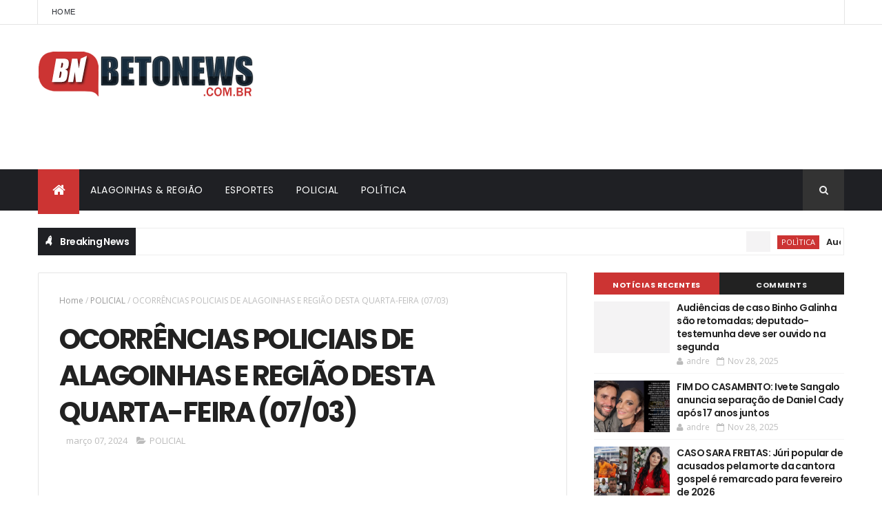

--- FILE ---
content_type: text/html; charset=utf-8
request_url: https://www.google.com/recaptcha/api2/aframe
body_size: 267
content:
<!DOCTYPE HTML><html><head><meta http-equiv="content-type" content="text/html; charset=UTF-8"></head><body><script nonce="E_576kyFkmoZs07ZdkzNng">/** Anti-fraud and anti-abuse applications only. See google.com/recaptcha */ try{var clients={'sodar':'https://pagead2.googlesyndication.com/pagead/sodar?'};window.addEventListener("message",function(a){try{if(a.source===window.parent){var b=JSON.parse(a.data);var c=clients[b['id']];if(c){var d=document.createElement('img');d.src=c+b['params']+'&rc='+(localStorage.getItem("rc::a")?sessionStorage.getItem("rc::b"):"");window.document.body.appendChild(d);sessionStorage.setItem("rc::e",parseInt(sessionStorage.getItem("rc::e")||0)+1);localStorage.setItem("rc::h",'1764530351976');}}}catch(b){}});window.parent.postMessage("_grecaptcha_ready", "*");}catch(b){}</script></body></html>

--- FILE ---
content_type: text/javascript; charset=UTF-8
request_url: https://www.betonews.com.br/feeds/posts/default?alt=json-in-script&max-results=4&callback=jQuery111009493362076765246_1764530348205&_=1764530348206
body_size: 7885
content:
// API callback
jQuery111009493362076765246_1764530348205({"version":"1.0","encoding":"UTF-8","feed":{"xmlns":"http://www.w3.org/2005/Atom","xmlns$openSearch":"http://a9.com/-/spec/opensearchrss/1.0/","xmlns$blogger":"http://schemas.google.com/blogger/2008","xmlns$georss":"http://www.georss.org/georss","xmlns$gd":"http://schemas.google.com/g/2005","xmlns$thr":"http://purl.org/syndication/thread/1.0","id":{"$t":"tag:blogger.com,1999:blog-1268065318736456633"},"updated":{"$t":"2025-11-29T07:13:05.314-08:00"},"category":[{"term":"POLICIAL"},{"term":"ALAGOINHAS E REGIÃO"},{"term":"SAÚDE"},{"term":"ESPORTES"},{"term":"Acidente"},{"term":"GERAL"},{"term":"Entretenimento"},{"term":"POLÍTICA"},{"term":"Esporte"},{"term":"POLÌTICA"},{"term":"Economia e mercado"},{"term":"Justiça"},{"term":"Economia"},{"term":"Celebridade"},{"term":"AAlagoinhas e Região"},{"term":"POLICIA"},{"term":"Curiosidade"},{"term":"Polícial"},{"term":"Alagoinhas de Região"},{"term":"Futebol"},{"term":"Artista"},{"term":"Saude"},{"term":"Alagoinhas e Região."},{"term":"Internacional"},{"term":"Educação"},{"term":"Mundo"},{"term":"Polícia"},{"term":"Alagoinhas"},{"term":"Eleições"},{"term":"Alagoinhas Região"},{"term":"Aagoinhas e Região"},{"term":"Cultura"},{"term":"Entretetnimento"},{"term":"Secom"},{"term":"Ala"},{"term":"Alagoinhas e"},{"term":"Curiosidades"},{"term":"Policiais"},{"term":"Alagoinhas de Saúde"},{"term":"Artistas"},{"term":"Bahia"},{"term":"Espoetes"},{"term":"POLICIAL Algoinhas e Região"},{"term":"Poliy"},{"term":"artístico"},{"term":"AAllagoinhas e Região"},{"term":"AlAlagoinhas e Região"},{"term":"Alagoinhas e y"},{"term":"Algoinhas e Região"},{"term":"Brasil"},{"term":"Economia e estado"},{"term":"Educação e saúde"},{"term":"Geral."},{"term":"POLICIAL Alagoinhas e Região"},{"term":"Poicial"},{"term":"Poli"},{"term":"Religião"},{"term":"Saúde."},{"term":"Segurança"},{"term":"AAagoinhas e Região"},{"term":"Alagoinhas e  Região"},{"term":"Alagoinhas e Regi"},{"term":"Alagoinhas e mercado"},{"term":"AmAlagoinhas e Região"},{"term":"BNews"},{"term":"Caso aconteceu no Parque da Cidade nesta quarta (26). Suspeito foi assaltado momentos antes e pensou que grupo em que o adolescente estava seria responsável pelo crime."},{"term":"Celebridades"},{"term":"Cidadania"},{"term":"E-sporte"},{"term":"Economia p"},{"term":"Emprego e renda"},{"term":"Entre"},{"term":"Entrer"},{"term":"Estado"},{"term":"Famosos"},{"term":"Gera"},{"term":"Gerq"},{"term":"L"},{"term":"Município"},{"term":"Pol"},{"term":"Poli6"},{"term":"Policial."},{"term":"Polo"},{"term":"Por betonews fonte"},{"term":"Racismo"},{"term":"Saúde e educação"},{"term":"Social"},{"term":"Turismo"},{"term":"Utilidade pública"},{"term":"educay"}],"title":{"type":"text","$t":"BETO NEWS"},"subtitle":{"type":"html","$t":"NOTÍCIAS DE ALAGOINHAS E REGIÃO"},"link":[{"rel":"http://schemas.google.com/g/2005#feed","type":"application/atom+xml","href":"https:\/\/www.betonews.com.br\/feeds\/posts\/default"},{"rel":"self","type":"application/atom+xml","href":"https:\/\/www.blogger.com\/feeds\/1268065318736456633\/posts\/default?alt=json-in-script\u0026max-results=4"},{"rel":"alternate","type":"text/html","href":"https:\/\/www.betonews.com.br\/"},{"rel":"hub","href":"http://pubsubhubbub.appspot.com/"},{"rel":"next","type":"application/atom+xml","href":"https:\/\/www.blogger.com\/feeds\/1268065318736456633\/posts\/default?alt=json-in-script\u0026start-index=5\u0026max-results=4"}],"author":[{"name":{"$t":"Unknown"},"email":{"$t":"noreply@blogger.com"},"gd$image":{"rel":"http://schemas.google.com/g/2005#thumbnail","width":"16","height":"16","src":"https:\/\/img1.blogblog.com\/img\/b16-rounded.gif"}}],"generator":{"version":"7.00","uri":"http://www.blogger.com","$t":"Blogger"},"openSearch$totalResults":{"$t":"18343"},"openSearch$startIndex":{"$t":"1"},"openSearch$itemsPerPage":{"$t":"4"},"entry":[{"id":{"$t":"tag:blogger.com,1999:blog-1268065318736456633.post-3460499314267314943"},"published":{"$t":"2025-11-28T04:26:00.000-08:00"},"updated":{"$t":"2025-11-28T04:26:31.530-08:00"},"category":[{"scheme":"http://www.blogger.com/atom/ns#","term":"POLÌTICA"}],"title":{"type":"text","$t":"Audiências de caso Binho Galinha são retomadas; deputado-testemunha deve ser ouvido na segunda"},"content":{"type":"html","$t":"\u003Cp\u003E\u0026nbsp;\u003C\/p\u003E\u003Cdiv class=\"separator\" style=\"clear: both; text-align: center;\"\u003E\u003Ca href=\"https:\/\/blogger.googleusercontent.com\/img\/b\/R29vZ2xl\/AVvXsEif9aHypAgJIyTIpgzJn2rQ6fM3ifD1PSWq769Y18oftrJUSy7-_Pg96RtlDwwHWCeEUM-UmepNLi2NuWEI4ErJeuVQnNDTjNMtPPbsLYGivNVtRdglKr7ckpy4vxluxYoQR1tNyyenNZPJitetB7v_12hf17smlq_sGteGTSDV6zGdeGQT7a33ldhwS9tN\/s750\/IMAGEM_NOTICIA_9%20(1).webp\" imageanchor=\"1\" style=\"margin-left: 1em; margin-right: 1em;\"\u003E\u003Cimg border=\"0\" data-original-height=\"394\" data-original-width=\"750\" height=\"168\" src=\"https:\/\/blogger.googleusercontent.com\/img\/b\/R29vZ2xl\/AVvXsEif9aHypAgJIyTIpgzJn2rQ6fM3ifD1PSWq769Y18oftrJUSy7-_Pg96RtlDwwHWCeEUM-UmepNLi2NuWEI4ErJeuVQnNDTjNMtPPbsLYGivNVtRdglKr7ckpy4vxluxYoQR1tNyyenNZPJitetB7v_12hf17smlq_sGteGTSDV6zGdeGQT7a33ldhwS9tN\/s320\/IMAGEM_NOTICIA_9%20(1).webp\" width=\"320\" \/\u003E\u003C\/a\u003E\u003Cspan style=\"background-color: white; color: #2f3134; font-size: 0.75rem; letter-spacing: 0.4px; text-align: left;\"\u003EFoto: Reprodução \/ AL-BA\u003C\/span\u003E\u003C\/div\u003E\u003Cp\u003E\u003C\/p\u003E\u003Cdiv class=\"sc-24c322fd-3 giHdVV\" style=\"background-color: white; box-sizing: border-box; color: #2f3134; font-family: Inter, sans-serif; font-size: 16px; letter-spacing: 0.15px; margin: 0px; padding: 0px; word-break: break-word;\"\u003E\u003Cp style=\"box-sizing: border-box; margin: 0px; padding: 0px;\"\u003EAs audiências de instrução referentes à\u0026nbsp;\u003Ca cmp-ltrk-idx=\"10\" cmp-ltrk=\"Home2\" data-mrf-link=\"https:\/\/www.bahianoticias.com.br\/tags\/operacao-el-patron\" href=\"https:\/\/www.bahianoticias.com.br\/tags\/operacao-el-patron\" mrfobservableid=\"de668f3e-a483-4fd8-a8e7-b6e393d7a971\" style=\"box-sizing: border-box; margin: 0px; padding: 0px;\" target=\"_blank\"\u003E\u003Cspan style=\"box-sizing: border-box; color: #27378f; margin: 0px; padding: 0px;\"\u003E\u003Cstrong style=\"box-sizing: border-box; margin: 0px; padding: 0px;\"\u003EOperação El Patrón\u003C\/strong\u003E\u003C\/span\u003E\u003C\/a\u003E\u0026nbsp;serão retomadas nesta sexta-feira (28) no fórum Desembargador Filinto Bastos, em\u0026nbsp;\u003Ca cmp-ltrk-idx=\"11\" cmp-ltrk=\"Home2\" data-mrf-link=\"https:\/\/www.bahianoticias.com.br\/tags\/feira-de-santana\" href=\"https:\/\/www.bahianoticias.com.br\/tags\/feira-de-santana\" mrfobservableid=\"8ccbd71e-34f3-475c-8042-3d9972f31c32\" style=\"box-sizing: border-box; margin: 0px; padding: 0px;\" target=\"_blank\"\u003E\u003Cspan style=\"box-sizing: border-box; color: #27378f; margin: 0px; padding: 0px;\"\u003E\u003Cstrong style=\"box-sizing: border-box; margin: 0px; padding: 0px;\"\u003EFeira de Santana\u003C\/strong\u003E\u003C\/span\u003E\u003C\/a\u003E. A operação tem como principal alvo o deputado estadual\u0026nbsp;\u003Ca cmp-ltrk-idx=\"12\" cmp-ltrk=\"Home2\" data-mrf-link=\"https:\/\/www.bahianoticias.com.br\/tags\/binho-galinha\" href=\"https:\/\/www.bahianoticias.com.br\/tags\/binho-galinha\" mrfobservableid=\"897ecc9d-f1da-423e-aa05-1a0c929f6b67\" style=\"box-sizing: border-box; margin: 0px; padding: 0px;\" target=\"_blank\"\u003E\u003Cspan style=\"box-sizing: border-box; color: #27378f; margin: 0px; padding: 0px;\"\u003E\u003Cstrong style=\"box-sizing: border-box; margin: 0px; padding: 0px;\"\u003EBinho Galinha\u003C\/strong\u003E\u003C\/span\u003E\u003C\/a\u003E\u0026nbsp;(PRD) que segue preso no Complexo da Mata Escura, na capital baiana.\u003C\/p\u003E\u003Cp style=\"box-sizing: border-box; margin: 0px; padding: 0px;\"\u003E\u0026nbsp;\u003C\/p\u003E\u003Cp style=\"box-sizing: border-box; margin: 0px; padding: 0px;\"\u003E\u0026nbsp;A retomada da audiência ocorre após a suspensão dos trabalhos devido à ausência de uma testemunha de defesa, no caso o deputado federal João Carlos Bacelar, o Jonga Bacelar (PL). O depoimento de Bacelar deve ocorrer na próxima segunda-feira (1°). \u0026nbsp;\u003C\/p\u003E\u003Cp style=\"box-sizing: border-box; margin: 0px; padding: 0px;\"\u003E\u0026nbsp;\u003C\/p\u003E\u003Cp style=\"box-sizing: border-box; margin: 0px; padding: 0px;\"\u003EEm junho passado, uma\u0026nbsp;\u003Ca cmp-ltrk-idx=\"13\" cmp-ltrk=\"Home2\" data-mrf-link=\"https:\/\/www.bahianoticias.com.br\/justica\/noticia\/73229-justica-marca-novas-datas-das-audiencias-de-binho-galinha-apos-agendar-testemunho-de-jonga-bacelar\" href=\"https:\/\/www.bahianoticias.com.br\/justica\/noticia\/73229-justica-marca-novas-datas-das-audiencias-de-binho-galinha-apos-agendar-testemunho-de-jonga-bacelar\" mrfobservableid=\"b58e3a3b-3034-45af-bbfd-4389352e53ca\" style=\"box-sizing: border-box; margin: 0px; padding: 0px;\" target=\"_blank\"\u003E\u003Cspan style=\"box-sizing: border-box; color: #27378f; margin: 0px; padding: 0px;\"\u003E\u003Cstrong style=\"box-sizing: border-box; margin: 0px; padding: 0px;\"\u003Eapuração do BN\u0026nbsp;\u003C\/strong\u003E\u003C\/span\u003E\u003C\/a\u003Ejá indicava que Jonga Bacelar seria arrolado como testemunha de defesa. Outro deputado também seria indicado, caso de Adolfo Menezes (PSD), ex-presidente da Assembleia Legislativa da Bahia (AL-BA), que chegou a dizer que os deputados estavam sendo\u0026nbsp;\u003Ca cmp-ltrk-idx=\"14\" cmp-ltrk=\"Home2\" data-mrf-link=\"https:\/\/www.bahianoticias.com.br\/municipios\/noticia\/42775-adolfo-menezes-admite-que-deputados-sao-refens-de-parlamentar-acusado-de-chefiar-milicia-em-feira\" href=\"https:\/\/www.bahianoticias.com.br\/municipios\/noticia\/42775-adolfo-menezes-admite-que-deputados-sao-refens-de-parlamentar-acusado-de-chefiar-milicia-em-feira\" mrfobservableid=\"9e216d20-8013-4f2a-b94c-d7354c7eea91\" style=\"box-sizing: border-box; margin: 0px; padding: 0px;\" target=\"_blank\"\u003E\u003Cspan style=\"box-sizing: border-box; color: #27378f; margin: 0px; padding: 0px;\"\u003E\u003Cstrong style=\"box-sizing: border-box; margin: 0px; padding: 0px;\"\u003E\"reféns\"\u003C\/strong\u003E\u003C\/span\u003E\u003C\/a\u003E\u0026nbsp;de Binho Galinha pelo temor do avanço das investigações na Comissão de ética da Casa.\u003C\/p\u003E\u003Cp style=\"box-sizing: border-box; margin: 0px; padding: 0px;\"\u003E\u0026nbsp;\u003C\/p\u003E\u003Cp style=\"box-sizing: border-box; margin: 0px; padding: 0px;\"\u003EOutra testemunha é o\u0026nbsp;\u003Ca cmp-ltrk-idx=\"15\" cmp-ltrk=\"Home2\" data-mrf-link=\"https:\/\/www.bahianoticias.com.br\/noticia\/291359-apos-ser-afastado-das-funcoes-tenente-coronel-lobao-e-exonerado-de-cargo-na-pm-ba\" href=\"https:\/\/www.bahianoticias.com.br\/noticia\/291359-apos-ser-afastado-das-funcoes-tenente-coronel-lobao-e-exonerado-de-cargo-na-pm-ba\" mrfobservableid=\"b898faf5-4403-4c3b-a04a-ad3cc16977e5\" style=\"box-sizing: border-box; margin: 0px; padding: 0px;\" target=\"_blank\"\u003E\u003Cspan style=\"box-sizing: border-box; color: #27378f; margin: 0px; padding: 0px;\"\u003E\u003Cstrong style=\"box-sizing: border-box; margin: 0px; padding: 0px;\"\u003Etenente-coronel José Hildon Brandão Lobão\u003C\/strong\u003E\u003C\/span\u003E\u003C\/a\u003E, afastado do cargo de coordenador do Departamento de Polícia Comunitária e Direitos Humanos da Polícia Militar após a Operação Hybris, um desdobramento da El Patron.\u003C\/p\u003E\u003Cp style=\"box-sizing: border-box; margin: 0px; padding: 0px;\"\u003E\u0026nbsp;\u003C\/p\u003E\u003Cp style=\"box-sizing: border-box; margin: 0px; padding: 0px;\"\u003EInicialmente, 80 testemunhas foram intimadas no processo, três de acusação e 77 de defesa. As de acusação – no caso três delegados – já foram ouvidas. Atualmente, o processo segue com as oitivas das testemunhas de defesa. A\u003C\/p\u003E\u003Cp style=\"box-sizing: border-box; margin: 0px; padding: 0px;\"\u003E\u0026nbsp;\u003C\/p\u003E\u003Cp style=\"box-sizing: border-box; margin: 0px; padding: 0px;\"\u003E\u003Ca cmp-ltrk-idx=\"16\" cmp-ltrk=\"Home2\" data-mrf-link=\"https:\/\/www.bahianoticias.com.br\/municipios\/noticia\/37183-deputado-estadual-binho-galinha-esta-entre-alvos-de-operacao-contra-milicia-em-feira-de-santana\" href=\"https:\/\/www.bahianoticias.com.br\/municipios\/noticia\/37183-deputado-estadual-binho-galinha-esta-entre-alvos-de-operacao-contra-milicia-em-feira-de-santana\" mrfobservableid=\"586376e2-7d40-4c74-a67f-dff393ba50c9\" style=\"box-sizing: border-box; margin: 0px; padding: 0px;\" target=\"_blank\"\u003E\u003Cspan style=\"box-sizing: border-box; color: #27378f; margin: 0px; padding: 0px;\"\u003E\u003Cstrong style=\"box-sizing: border-box; margin: 0px; padding: 0px;\"\u003EOperação El Patrón foi deflagrada no início de dezembro de 2023\u003C\/strong\u003E\u003C\/span\u003E\u003C\/a\u003E. Kléber Cristian Escolano de Almeida, o “Binho Galinha”, é apontado como pivô de uma organização criminosa que atua como milícia, prática de receptação, contravenção do jogo do bicho, extorsão, agiotagem, lavagem de capitais e outros delitos na região de Feira de Santana.\u003C\/p\u003E\u003Cp style=\"box-sizing: border-box; margin: 0px; padding: 0px;\"\u003E\u0026nbsp;\u003C\/p\u003E\u003Cp style=\"box-sizing: border-box; margin: 0px; padding: 0px;\"\u003ENeste mês,\u0026nbsp;\u003Ca cmp-ltrk-idx=\"17\" cmp-ltrk=\"Home2\" data-mrf-link=\"https:\/\/www.bahianoticias.com.br\/justica\/noticia\/73461-justica-acata-nova-denuncia-do-mp-ba-e-deputado-binho-galinha-e-familiares-se-tornam-reus-em-segundo-processo\" href=\"https:\/\/www.bahianoticias.com.br\/justica\/noticia\/73461-justica-acata-nova-denuncia-do-mp-ba-e-deputado-binho-galinha-e-familiares-se-tornam-reus-em-segundo-processo\" mrfobservableid=\"6a037dcc-278f-42c1-8e39-4bd7fe07ba59\" style=\"box-sizing: border-box; margin: 0px; padding: 0px;\" target=\"_blank\"\u003E\u003Cspan style=\"box-sizing: border-box; color: #27378f; margin: 0px; padding: 0px;\"\u003E\u003Cstrong style=\"box-sizing: border-box; margin: 0px; padding: 0px;\"\u003EBinho Galinha voltou a ser réu\u003C\/strong\u003E\u003C\/span\u003E\u003C\/a\u003E\u0026nbsp;após a Vara Criminal e Crimes Contra a Criança e o Adolescente da Comarca de Feira de Santana acatar uma denúncia do Ministério Público da Bahia (MP-BA). A acusação é de que o legislador chefia uma milícia com mais dez anos de atuação na região de Feira de Santana.\u003C\/p\u003E\u003Cp style=\"box-sizing: border-box; margin: 0px; padding: 0px;\"\u003E\u0026nbsp;\u003C\/p\u003E\u003Cp style=\"box-sizing: border-box; margin: 0px; padding: 0px;\"\u003EO MP-BA afirma que a esposa do parlamentar, Mayana Cerqueira da Silva, teria “persistido” em atividade na organização criminosa, mesmo enquanto cumpria prisão domiciliar.\u003C\/p\u003E\u003Cp style=\"box-sizing: border-box; margin: 0px; padding: 0px;\"\u003E\u0026nbsp;\u003C\/p\u003E\u003Cp style=\"box-sizing: border-box; margin: 0px; padding: 0px;\"\u003EConforme apuração do BN,\u0026nbsp;\u003Ca cmp-ltrk-idx=\"18\" cmp-ltrk=\"Home2\" data-mrf-link=\"https:\/\/www.bahianoticias.com.br\/noticia\/310135-nova-denuncia-demonstra-que-esposa-de-binho-galinha-continuou-a-operar-organizacao-mesmo-em-prisao-domiciliar\" href=\"https:\/\/www.bahianoticias.com.br\/noticia\/310135-nova-denuncia-demonstra-que-esposa-de-binho-galinha-continuou-a-operar-organizacao-mesmo-em-prisao-domiciliar\" mrfobservableid=\"967089fe-2485-4ede-bfff-3d5cffc35533\" style=\"box-sizing: border-box; margin: 0px; padding: 0px;\" target=\"_blank\"\u003E\u003Cspan style=\"box-sizing: border-box; color: #27378f; margin: 0px; padding: 0px;\"\u003E\u003Cstrong style=\"box-sizing: border-box; margin: 0px; padding: 0px;\"\u003EMayana atuava por meio de “laranjas”\u003C\/strong\u003E\u003C\/span\u003E\u003C\/a\u003E\u0026nbsp;para manter ativo o fluxo financeiro da organização criminosa, junto com um operador do grupo, identificado como Cristiano de Oliveira Machado.\u003C\/p\u003E\u003Cp style=\"box-sizing: border-box; margin: 0px; padding: 0px;\"\u003E\u003Cbr \/\u003E\u003C\/p\u003E\u003Cp style=\"box-sizing: border-box; margin: 0px; padding: 0px;\"\u003EFonte Bahia Noticias\u0026nbsp;\u003C\/p\u003E\u003C\/div\u003E"},"link":[{"rel":"replies","type":"application/atom+xml","href":"https:\/\/www.betonews.com.br\/feeds\/3460499314267314943\/comments\/default","title":"Postar comentários"},{"rel":"replies","type":"text/html","href":"https:\/\/www.betonews.com.br\/2025\/11\/audiencias-de-caso-binho-galinha-sao.html#comment-form","title":"0 Comentários"},{"rel":"edit","type":"application/atom+xml","href":"https:\/\/www.blogger.com\/feeds\/1268065318736456633\/posts\/default\/3460499314267314943"},{"rel":"self","type":"application/atom+xml","href":"https:\/\/www.blogger.com\/feeds\/1268065318736456633\/posts\/default\/3460499314267314943"},{"rel":"alternate","type":"text/html","href":"https:\/\/www.betonews.com.br\/2025\/11\/audiencias-de-caso-binho-galinha-sao.html","title":"Audiências de caso Binho Galinha são retomadas; deputado-testemunha deve ser ouvido na segunda"}],"author":[{"name":{"$t":"andre"},"uri":{"$t":"http:\/\/www.blogger.com\/profile\/14504403291557065734"},"email":{"$t":"noreply@blogger.com"},"gd$image":{"rel":"http://schemas.google.com/g/2005#thumbnail","width":"16","height":"16","src":"https:\/\/img1.blogblog.com\/img\/b16-rounded.gif"}}],"media$thumbnail":{"xmlns$media":"http://search.yahoo.com/mrss/","url":"https:\/\/blogger.googleusercontent.com\/img\/b\/R29vZ2xl\/AVvXsEif9aHypAgJIyTIpgzJn2rQ6fM3ifD1PSWq769Y18oftrJUSy7-_Pg96RtlDwwHWCeEUM-UmepNLi2NuWEI4ErJeuVQnNDTjNMtPPbsLYGivNVtRdglKr7ckpy4vxluxYoQR1tNyyenNZPJitetB7v_12hf17smlq_sGteGTSDV6zGdeGQT7a33ldhwS9tN\/s72-c\/IMAGEM_NOTICIA_9%20(1).webp","height":"72","width":"72"},"thr$total":{"$t":"0"}},{"id":{"$t":"tag:blogger.com,1999:blog-1268065318736456633.post-71730436134451281"},"published":{"$t":"2025-11-28T00:40:00.000-08:00"},"updated":{"$t":"2025-11-28T00:40:02.708-08:00"},"category":[{"scheme":"http://www.blogger.com/atom/ns#","term":"Alagoinhas de Região"}],"title":{"type":"text","$t":"FIM DO CASAMENTO: Ivete Sangalo anuncia separação de Daniel Cady após 17 anos juntos"},"content":{"type":"html","$t":"\u003Cp\u003E\u0026nbsp;\u003C\/p\u003E\u003Cdiv class=\"separator\" style=\"clear: both; text-align: center;\"\u003E\u003Ca href=\"https:\/\/blogger.googleusercontent.com\/img\/b\/R29vZ2xl\/AVvXsEgC95LRLUUyCt35BRucugPDt_iaFUd8_bMnwbReCPnqep4OPk1Nar3RVrvrdcZaORRODEompn2fzBpG_KoEVxbHBMsApWV7fyckYwRoGN52JzSDlm3XteQ4WI1jZCIZFL9Vp9PSJui05V8Oij4jTCZ5RkVnta5BG48gUu8dWt0__ZvoOBQuvsRrJyADOFGQ\/s1920\/ff12f69b-6f96-4558-93a1-2e816ddc622a.webp\" imageanchor=\"1\" style=\"margin-left: 1em; margin-right: 1em;\"\u003E\u003Cimg border=\"0\" data-original-height=\"1080\" data-original-width=\"1920\" height=\"180\" src=\"https:\/\/blogger.googleusercontent.com\/img\/b\/R29vZ2xl\/AVvXsEgC95LRLUUyCt35BRucugPDt_iaFUd8_bMnwbReCPnqep4OPk1Nar3RVrvrdcZaORRODEompn2fzBpG_KoEVxbHBMsApWV7fyckYwRoGN52JzSDlm3XteQ4WI1jZCIZFL9Vp9PSJui05V8Oij4jTCZ5RkVnta5BG48gUu8dWt0__ZvoOBQuvsRrJyADOFGQ\/s320\/ff12f69b-6f96-4558-93a1-2e816ddc622a.webp\" width=\"320\" \/\u003E\u003C\/a\u003E\u003C\/div\u003E\u003Cbr \/\u003E\u003Cp\u003E\u003C\/p\u003E\u003Cp\u003E\u003Cspan style=\"background-color: white; color: #313033; font-family: \u0026quot;Open Sans\u0026quot;, \u0026quot;Open Sans Fallback\u0026quot;, ui-serif, Georgia, Cambria, \u0026quot;Times New Roman\u0026quot;, Times, serif; font-size: 16px; text-align: justify;\"\u003EA cantora Ivete Sangalo anunciou nesta quinta-feira (27) o fim de seu casamento com o nutricionista Daniel Cady. Juntos há 17 anos, eles são pais de três filhos: Marcelo, de 16 anos, e as gêmeas Helena e Marina, de 7.\u003C\/span\u003E\u003C\/p\u003E\u003Cbr style=\"--tw-border-spacing-x: 0; --tw-border-spacing-y: 0; --tw-ring-color: rgba(59,130,246,.5); --tw-ring-offset-color: #fff; --tw-ring-offset-shadow: 0 0 #0000; --tw-ring-offset-width: 0px; --tw-ring-shadow: 0 0 #0000; --tw-rotate: 0; --tw-scale-x: 1; --tw-scale-y: 1; --tw-scroll-snap-strictness: proximity; --tw-shadow-colored: 0 0 #0000; --tw-shadow: 0 0 #0000; --tw-skew-x: 0; --tw-skew-y: 0; --tw-translate-x: 0; --tw-translate-y: 0; background-color: white; border: 0px solid rgb(229, 231, 235); box-sizing: border-box; color: #313033; font-family: \u0026quot;Open Sans\u0026quot;, \u0026quot;Open Sans Fallback\u0026quot;, ui-serif, Georgia, Cambria, \u0026quot;Times New Roman\u0026quot;, Times, serif; font-size: 16px; text-align: justify;\" \/\u003E\u003Cp style=\"--tw-border-spacing-x: 0; --tw-border-spacing-y: 0; --tw-ring-color: rgba(59,130,246,.5); --tw-ring-offset-color: #fff; --tw-ring-offset-shadow: 0 0 #0000; --tw-ring-offset-width: 0px; --tw-ring-shadow: 0 0 #0000; --tw-rotate: 0; --tw-scale-x: 1; --tw-scale-y: 1; --tw-scroll-snap-strictness: proximity; --tw-shadow-colored: 0 0 #0000; --tw-shadow: 0 0 #0000; --tw-skew-x: 0; --tw-skew-y: 0; --tw-translate-x: 0; --tw-translate-y: 0; background-color: white; border: 0px solid rgb(229, 231, 235); box-sizing: border-box; color: #313033; font-family: \u0026quot;Open Sans\u0026quot;, \u0026quot;Open Sans Fallback\u0026quot;, ui-serif, Georgia, Cambria, \u0026quot;Times New Roman\u0026quot;, Times, serif; font-size: 16px; line-height: 1.625; margin: 0px; text-align: justify;\"\u003EA notícia foi divulgada pela própria artista por meio das redes sociais. Em um comunicado, Ivete destacou o respeito pela história do casal e afirmou que a decisão foi tomada em conjunto e com maturidade: \u0026nbsp;\u003Cbr style=\"--tw-border-spacing-x: 0; --tw-border-spacing-y: 0; --tw-ring-color: rgba(59,130,246,.5); --tw-ring-offset-color: #fff; --tw-ring-offset-shadow: 0 0 #0000; --tw-ring-offset-width: 0px; --tw-ring-shadow: 0 0 #0000; --tw-rotate: 0; --tw-scale-x: 1; --tw-scale-y: 1; --tw-scroll-snap-strictness: proximity; --tw-shadow-colored: 0 0 #0000; --tw-shadow: 0 0 #0000; --tw-skew-x: 0; --tw-skew-y: 0; --tw-translate-x: 0; --tw-translate-y: 0; border: 0px solid rgb(229, 231, 235); box-sizing: border-box;\" \/\u003E\u0026nbsp;\u0026nbsp;\u003Cbr style=\"--tw-border-spacing-x: 0; --tw-border-spacing-y: 0; --tw-ring-color: rgba(59,130,246,.5); --tw-ring-offset-color: #fff; --tw-ring-offset-shadow: 0 0 #0000; --tw-ring-offset-width: 0px; --tw-ring-shadow: 0 0 #0000; --tw-rotate: 0; --tw-scale-x: 1; --tw-scale-y: 1; --tw-scroll-snap-strictness: proximity; --tw-shadow-colored: 0 0 #0000; --tw-shadow: 0 0 #0000; --tw-skew-x: 0; --tw-skew-y: 0; --tw-translate-x: 0; --tw-translate-y: 0; border: 0px solid rgb(229, 231, 235); box-sizing: border-box;\" \/\u003E\"Com muito respeito pela nossa história e pela família que construímos, decidimos, de forma conjunta e madura, seguir caminhos diferentes.\"\u003C\/p\u003E\u003Cbr style=\"--tw-border-spacing-x: 0; --tw-border-spacing-y: 0; --tw-ring-color: rgba(59,130,246,.5); --tw-ring-offset-color: #fff; --tw-ring-offset-shadow: 0 0 #0000; --tw-ring-offset-width: 0px; --tw-ring-shadow: 0 0 #0000; --tw-rotate: 0; --tw-scale-x: 1; --tw-scale-y: 1; --tw-scroll-snap-strictness: proximity; --tw-shadow-colored: 0 0 #0000; --tw-shadow: 0 0 #0000; --tw-skew-x: 0; --tw-skew-y: 0; --tw-translate-x: 0; --tw-translate-y: 0; background-color: white; border: 0px solid rgb(229, 231, 235); box-sizing: border-box; color: #313033; font-family: \u0026quot;Open Sans\u0026quot;, \u0026quot;Open Sans Fallback\u0026quot;, ui-serif, Georgia, Cambria, \u0026quot;Times New Roman\u0026quot;, Times, serif; font-size: 16px; text-align: justify;\" \/\u003E\u003Cp style=\"--tw-border-spacing-x: 0; --tw-border-spacing-y: 0; --tw-ring-color: rgba(59,130,246,.5); --tw-ring-offset-color: #fff; --tw-ring-offset-shadow: 0 0 #0000; --tw-ring-offset-width: 0px; --tw-ring-shadow: 0 0 #0000; --tw-rotate: 0; --tw-scale-x: 1; --tw-scale-y: 1; --tw-scroll-snap-strictness: proximity; --tw-shadow-colored: 0 0 #0000; --tw-shadow: 0 0 #0000; --tw-skew-x: 0; --tw-skew-y: 0; --tw-translate-x: 0; --tw-translate-y: 0; background-color: white; border: 0px solid rgb(229, 231, 235); box-sizing: border-box; color: #313033; font-family: \u0026quot;Open Sans\u0026quot;, \u0026quot;Open Sans Fallback\u0026quot;, ui-serif, Georgia, Cambria, \u0026quot;Times New Roman\u0026quot;, Times, serif; font-size: 16px; line-height: 1.625; margin: 0px; text-align: justify;\"\u003EA cantora também ressaltou que o momento está sendo vivido com diálogo, cuidado e profundo respeito, e pediu privacidade para atravessar a transição de forma serena. \u0026nbsp;\u003C\/p\u003E\u003Cbr style=\"--tw-border-spacing-x: 0; --tw-border-spacing-y: 0; --tw-ring-color: rgba(59,130,246,.5); --tw-ring-offset-color: #fff; --tw-ring-offset-shadow: 0 0 #0000; --tw-ring-offset-width: 0px; --tw-ring-shadow: 0 0 #0000; --tw-rotate: 0; --tw-scale-x: 1; --tw-scale-y: 1; --tw-scroll-snap-strictness: proximity; --tw-shadow-colored: 0 0 #0000; --tw-shadow: 0 0 #0000; --tw-skew-x: 0; --tw-skew-y: 0; --tw-translate-x: 0; --tw-translate-y: 0; background-color: white; border: 0px solid rgb(229, 231, 235); box-sizing: border-box; color: #313033; font-family: \u0026quot;Open Sans\u0026quot;, \u0026quot;Open Sans Fallback\u0026quot;, ui-serif, Georgia, Cambria, \u0026quot;Times New Roman\u0026quot;, Times, serif; font-size: 16px; text-align: justify;\" \/\u003E\u003Cp style=\"--tw-border-spacing-x: 0; --tw-border-spacing-y: 0; --tw-ring-color: rgba(59,130,246,.5); --tw-ring-offset-color: #fff; --tw-ring-offset-shadow: 0 0 #0000; --tw-ring-offset-width: 0px; --tw-ring-shadow: 0 0 #0000; --tw-rotate: 0; --tw-scale-x: 1; --tw-scale-y: 1; --tw-scroll-snap-strictness: proximity; --tw-shadow-colored: 0 0 #0000; --tw-shadow: 0 0 #0000; --tw-skew-x: 0; --tw-skew-y: 0; --tw-translate-x: 0; --tw-translate-y: 0; background-color: white; border: 0px solid rgb(229, 231, 235); box-sizing: border-box; color: #313033; font-family: \u0026quot;Open Sans\u0026quot;, \u0026quot;Open Sans Fallback\u0026quot;, ui-serif, Georgia, Cambria, \u0026quot;Times New Roman\u0026quot;, Times, serif; font-size: 16px; line-height: 1.625; margin: 0px; text-align: justify;\"\u003E\"Seguimos unidos no que realmente importa: preservar nosso afeto e o bem-estar dos nossos filhos\", completou.\u003C\/p\u003E\u003Cp style=\"--tw-border-spacing-x: 0; --tw-border-spacing-y: 0; --tw-ring-color: rgba(59,130,246,.5); --tw-ring-offset-color: #fff; --tw-ring-offset-shadow: 0 0 #0000; --tw-ring-offset-width: 0px; --tw-ring-shadow: 0 0 #0000; --tw-rotate: 0; --tw-scale-x: 1; --tw-scale-y: 1; --tw-scroll-snap-strictness: proximity; --tw-shadow-colored: 0 0 #0000; --tw-shadow: 0 0 #0000; --tw-skew-x: 0; --tw-skew-y: 0; --tw-translate-x: 0; --tw-translate-y: 0; background-color: white; border: 0px solid rgb(229, 231, 235); box-sizing: border-box; color: #313033; font-family: \u0026quot;Open Sans\u0026quot;, \u0026quot;Open Sans Fallback\u0026quot;, ui-serif, Georgia, Cambria, \u0026quot;Times New Roman\u0026quot;, Times, serif; font-size: 16px; line-height: 1.625; margin: 0px; text-align: justify;\"\u003E\u003Cbr \/\u003E\u003C\/p\u003E\u003Cp style=\"--tw-border-spacing-x: 0; --tw-border-spacing-y: 0; --tw-ring-color: rgba(59,130,246,.5); --tw-ring-offset-color: #fff; --tw-ring-offset-shadow: 0 0 #0000; --tw-ring-offset-width: 0px; --tw-ring-shadow: 0 0 #0000; --tw-rotate: 0; --tw-scale-x: 1; --tw-scale-y: 1; --tw-scroll-snap-strictness: proximity; --tw-shadow-colored: 0 0 #0000; --tw-shadow: 0 0 #0000; --tw-skew-x: 0; --tw-skew-y: 0; --tw-translate-x: 0; --tw-translate-y: 0; background-color: white; border: 0px solid rgb(229, 231, 235); box-sizing: border-box; color: #313033; font-family: \u0026quot;Open Sans\u0026quot;, \u0026quot;Open Sans Fallback\u0026quot;, ui-serif, Georgia, Cambria, \u0026quot;Times New Roman\u0026quot;, Times, serif; font-size: 16px; line-height: 1.625; margin: 0px; text-align: justify;\"\u003EFonte e foto Site Alô Juca\u0026nbsp;\u003C\/p\u003E"},"link":[{"rel":"replies","type":"application/atom+xml","href":"https:\/\/www.betonews.com.br\/feeds\/71730436134451281\/comments\/default","title":"Postar comentários"},{"rel":"replies","type":"text/html","href":"https:\/\/www.betonews.com.br\/2025\/11\/fim-do-casamento-ivete-sangalo-anuncia.html#comment-form","title":"0 Comentários"},{"rel":"edit","type":"application/atom+xml","href":"https:\/\/www.blogger.com\/feeds\/1268065318736456633\/posts\/default\/71730436134451281"},{"rel":"self","type":"application/atom+xml","href":"https:\/\/www.blogger.com\/feeds\/1268065318736456633\/posts\/default\/71730436134451281"},{"rel":"alternate","type":"text/html","href":"https:\/\/www.betonews.com.br\/2025\/11\/fim-do-casamento-ivete-sangalo-anuncia.html","title":"FIM DO CASAMENTO: Ivete Sangalo anuncia separação de Daniel Cady após 17 anos juntos"}],"author":[{"name":{"$t":"andre"},"uri":{"$t":"http:\/\/www.blogger.com\/profile\/14504403291557065734"},"email":{"$t":"noreply@blogger.com"},"gd$image":{"rel":"http://schemas.google.com/g/2005#thumbnail","width":"16","height":"16","src":"https:\/\/img1.blogblog.com\/img\/b16-rounded.gif"}}],"media$thumbnail":{"xmlns$media":"http://search.yahoo.com/mrss/","url":"https:\/\/blogger.googleusercontent.com\/img\/b\/R29vZ2xl\/AVvXsEgC95LRLUUyCt35BRucugPDt_iaFUd8_bMnwbReCPnqep4OPk1Nar3RVrvrdcZaORRODEompn2fzBpG_KoEVxbHBMsApWV7fyckYwRoGN52JzSDlm3XteQ4WI1jZCIZFL9Vp9PSJui05V8Oij4jTCZ5RkVnta5BG48gUu8dWt0__ZvoOBQuvsRrJyADOFGQ\/s72-c\/ff12f69b-6f96-4558-93a1-2e816ddc622a.webp","height":"72","width":"72"},"thr$total":{"$t":"0"}},{"id":{"$t":"tag:blogger.com,1999:blog-1268065318736456633.post-3354597300457346387"},"published":{"$t":"2025-11-27T04:16:00.000-08:00"},"updated":{"$t":"2025-11-27T04:16:33.976-08:00"},"category":[{"scheme":"http://www.blogger.com/atom/ns#","term":"POLICIAL"}],"title":{"type":"text","$t":"CASO SARA FREITAS: Júri popular de acusados pela morte da cantora gospel é remarcado para fevereiro de 2026"},"content":{"type":"html","$t":"\u003Cp\u003E\u0026nbsp;\u003C\/p\u003E\u003Cdiv class=\"separator\" style=\"clear: both; text-align: center;\"\u003E\u003Ca href=\"https:\/\/blogger.googleusercontent.com\/img\/b\/R29vZ2xl\/AVvXsEhOaxkZFidISO7agcEH8eZjAheJHT90E4TIpimgI2rTjBmclNAvIQD0rUdEYty-jbJ5SBrE_JNShh0cB6dCH-5RCE0_5ubpWTKQ9NsDvrId6DZM_ObZS6bMJ3mYjK5Q7qNMefxokTSPisI9JfzPIudKCzWOgpd1aCS15ovTJVsHPrOqVuTActRdChhxs1tG\/s1920\/cfaa1fe9-4624-454f-96a4-c23b3827fad0.webp\" imageanchor=\"1\" style=\"margin-left: 1em; margin-right: 1em;\"\u003E\u003Cimg border=\"0\" data-original-height=\"1080\" data-original-width=\"1920\" height=\"180\" src=\"https:\/\/blogger.googleusercontent.com\/img\/b\/R29vZ2xl\/AVvXsEhOaxkZFidISO7agcEH8eZjAheJHT90E4TIpimgI2rTjBmclNAvIQD0rUdEYty-jbJ5SBrE_JNShh0cB6dCH-5RCE0_5ubpWTKQ9NsDvrId6DZM_ObZS6bMJ3mYjK5Q7qNMefxokTSPisI9JfzPIudKCzWOgpd1aCS15ovTJVsHPrOqVuTActRdChhxs1tG\/s320\/cfaa1fe9-4624-454f-96a4-c23b3827fad0.webp\" width=\"320\" \/\u003E\u003C\/a\u003E\u003C\/div\u003E\u003Cp\u003E\u003C\/p\u003E\u003Cp\u003E\u003Cspan face=\"\u0026quot;Open Sans\u0026quot;, \u0026quot;Open Sans Fallback\u0026quot;, ui-serif, Georgia, Cambria, \u0026quot;Times New Roman\u0026quot;, Times, serif\" style=\"background-color: white; color: #313033; font-size: 16px; text-align: justify;\"\u003EOs acusados pela morte da cantora gospel Sara Freitas têm nova data para serem levados a júri popular: 24 de fevereiro de 2026. O julgamento acontecerá no Fórum Desembargador Gerson Pereira dos Santos, localizado em Dias D'Ávila, na Região Metropolitana de Salvador (RMS). A nova sessão foi marcada após o adiamento do julgamento anterior, que ocorreu porque a defesa dos réus optou por abandonar o plenário, alegando que o fórum não possuía estrutura adequada para a realização da sessão.\u003C\/span\u003E\u003C\/p\u003E\u003Cbr style=\"--tw-border-spacing-x: 0; --tw-border-spacing-y: 0; --tw-ring-color: rgba(59,130,246,.5); --tw-ring-offset-color: #fff; --tw-ring-offset-shadow: 0 0 #0000; --tw-ring-offset-width: 0px; --tw-ring-shadow: 0 0 #0000; --tw-rotate: 0; --tw-scale-x: 1; --tw-scale-y: 1; --tw-scroll-snap-strictness: proximity; --tw-shadow-colored: 0 0 #0000; --tw-shadow: 0 0 #0000; --tw-skew-x: 0; --tw-skew-y: 0; --tw-translate-x: 0; --tw-translate-y: 0; background-color: white; border: 0px solid rgb(229, 231, 235); box-sizing: border-box; color: #313033; font-family: \u0026quot;Open Sans\u0026quot;, \u0026quot;Open Sans Fallback\u0026quot;, ui-serif, Georgia, Cambria, \u0026quot;Times New Roman\u0026quot;, Times, serif; font-size: 16px; text-align: justify;\" \/\u003E\u003Cp data-end=\"1012\" data-start=\"599\" pp-intext=\"true\" pp-on-each=\"0\" ppad=\"true\" style=\"--tw-border-spacing-x: 0; --tw-border-spacing-y: 0; --tw-ring-color: rgba(59,130,246,.5); --tw-ring-offset-color: #fff; --tw-ring-offset-shadow: 0 0 #0000; --tw-ring-offset-width: 0px; --tw-ring-shadow: 0 0 #0000; --tw-rotate: 0; --tw-scale-x: 1; --tw-scale-y: 1; --tw-scroll-snap-strictness: proximity; --tw-shadow-colored: 0 0 #0000; --tw-shadow: 0 0 #0000; --tw-skew-x: 0; --tw-skew-y: 0; --tw-translate-x: 0; --tw-translate-y: 0; background-color: white; border: 0px solid rgb(229, 231, 235); box-sizing: border-box; color: #313033; font-family: \u0026quot;Open Sans\u0026quot;, \u0026quot;Open Sans Fallback\u0026quot;, ui-serif, Georgia, Cambria, \u0026quot;Times New Roman\u0026quot;, Times, serif; font-size: 16px; line-height: 1.625; margin: 0px; text-align: justify;\"\u003ESara Freitas foi assassinada em 24 de outubro de 2023, após ser atraída para uma emboscada fatal. As investigações revelaram a brutalidade do crime: a vítima foi morta com 22 golpes de faca, teve o corpo ocultado e, posteriormente, queimado. A crueldade dos detalhes e a suspeita de que a motivação estaria ligada à carreira artística de um dos envolvidos fizeram com que o caso ganhasse repercussão nacional.\u003C\/p\u003E\u003Cbr style=\"--tw-border-spacing-x: 0; --tw-border-spacing-y: 0; --tw-ring-color: rgba(59,130,246,.5); --tw-ring-offset-color: #fff; --tw-ring-offset-shadow: 0 0 #0000; --tw-ring-offset-width: 0px; --tw-ring-shadow: 0 0 #0000; --tw-rotate: 0; --tw-scale-x: 1; --tw-scale-y: 1; --tw-scroll-snap-strictness: proximity; --tw-shadow-colored: 0 0 #0000; --tw-shadow: 0 0 #0000; --tw-skew-x: 0; --tw-skew-y: 0; --tw-translate-x: 0; --tw-translate-y: 0; background-color: white; border: 0px solid rgb(229, 231, 235); box-sizing: border-box; color: #313033; font-family: \u0026quot;Open Sans\u0026quot;, \u0026quot;Open Sans Fallback\u0026quot;, ui-serif, Georgia, Cambria, \u0026quot;Times New Roman\u0026quot;, Times, serif; font-size: 16px; text-align: justify;\" \/\u003E\u003Cp data-end=\"1377\" data-start=\"1014\" pp-intext=\"true\" pp-last-paragraph=\"true\" pp-on-each=\"0\" pp-viewport=\"2\" ppad=\"true\" style=\"--tw-border-spacing-x: 0; --tw-border-spacing-y: 0; --tw-ring-color: rgba(59,130,246,.5); --tw-ring-offset-color: #fff; --tw-ring-offset-shadow: 0 0 #0000; --tw-ring-offset-width: 0px; --tw-ring-shadow: 0 0 #0000; --tw-rotate: 0; --tw-scale-x: 1; --tw-scale-y: 1; --tw-scroll-snap-strictness: proximity; --tw-shadow-colored: 0 0 #0000; --tw-shadow: 0 0 #0000; --tw-skew-x: 0; --tw-skew-y: 0; --tw-translate-x: 0; --tw-translate-y: 0; background-color: white; border: 0px solid rgb(229, 231, 235); box-sizing: border-box; color: #313033; font-family: \u0026quot;Open Sans\u0026quot;, \u0026quot;Open Sans Fallback\u0026quot;, ui-serif, Georgia, Cambria, \u0026quot;Times New Roman\u0026quot;, Times, serif; font-size: 16px; line-height: 1.625; margin: 0px; text-align: justify;\"\u003EEm um desdobramento anterior do processo, um dos envolvidos já foi condenado. Gideão Duarte de Lima, que atuou como motorista levando a cantora ao local do assassinato, foi julgado separadamente em abril de 2025. Ele recebeu pena de 20 anos e 4 meses de prisão, condenado pelos crimes de homicídio qualificado, ocultação de cadáver e associação criminosa.\u003C\/p\u003E\u003Cp data-end=\"1377\" data-start=\"1014\" pp-intext=\"true\" pp-last-paragraph=\"true\" pp-on-each=\"0\" pp-viewport=\"2\" ppad=\"true\" style=\"--tw-border-spacing-x: 0; --tw-border-spacing-y: 0; --tw-ring-color: rgba(59,130,246,.5); --tw-ring-offset-color: #fff; --tw-ring-offset-shadow: 0 0 #0000; --tw-ring-offset-width: 0px; --tw-ring-shadow: 0 0 #0000; --tw-rotate: 0; --tw-scale-x: 1; --tw-scale-y: 1; --tw-scroll-snap-strictness: proximity; --tw-shadow-colored: 0 0 #0000; --tw-shadow: 0 0 #0000; --tw-skew-x: 0; --tw-skew-y: 0; --tw-translate-x: 0; --tw-translate-y: 0; background-color: white; border: 0px solid rgb(229, 231, 235); box-sizing: border-box; color: #313033; font-family: \u0026quot;Open Sans\u0026quot;, \u0026quot;Open Sans Fallback\u0026quot;, ui-serif, Georgia, Cambria, \u0026quot;Times New Roman\u0026quot;, Times, serif; font-size: 16px; line-height: 1.625; margin: 0px; text-align: justify;\"\u003EFonte e foto Site Alô Juca\u0026nbsp;\u003C\/p\u003E"},"link":[{"rel":"replies","type":"application/atom+xml","href":"https:\/\/www.betonews.com.br\/feeds\/3354597300457346387\/comments\/default","title":"Postar comentários"},{"rel":"replies","type":"text/html","href":"https:\/\/www.betonews.com.br\/2025\/11\/caso-sara-freitas-juri-popular-de.html#comment-form","title":"0 Comentários"},{"rel":"edit","type":"application/atom+xml","href":"https:\/\/www.blogger.com\/feeds\/1268065318736456633\/posts\/default\/3354597300457346387"},{"rel":"self","type":"application/atom+xml","href":"https:\/\/www.blogger.com\/feeds\/1268065318736456633\/posts\/default\/3354597300457346387"},{"rel":"alternate","type":"text/html","href":"https:\/\/www.betonews.com.br\/2025\/11\/caso-sara-freitas-juri-popular-de.html","title":"CASO SARA FREITAS: Júri popular de acusados pela morte da cantora gospel é remarcado para fevereiro de 2026"}],"author":[{"name":{"$t":"andre"},"uri":{"$t":"http:\/\/www.blogger.com\/profile\/14504403291557065734"},"email":{"$t":"noreply@blogger.com"},"gd$image":{"rel":"http://schemas.google.com/g/2005#thumbnail","width":"16","height":"16","src":"https:\/\/img1.blogblog.com\/img\/b16-rounded.gif"}}],"media$thumbnail":{"xmlns$media":"http://search.yahoo.com/mrss/","url":"https:\/\/blogger.googleusercontent.com\/img\/b\/R29vZ2xl\/AVvXsEhOaxkZFidISO7agcEH8eZjAheJHT90E4TIpimgI2rTjBmclNAvIQD0rUdEYty-jbJ5SBrE_JNShh0cB6dCH-5RCE0_5ubpWTKQ9NsDvrId6DZM_ObZS6bMJ3mYjK5Q7qNMefxokTSPisI9JfzPIudKCzWOgpd1aCS15ovTJVsHPrOqVuTActRdChhxs1tG\/s72-c\/cfaa1fe9-4624-454f-96a4-c23b3827fad0.webp","height":"72","width":"72"},"thr$total":{"$t":"0"}},{"id":{"$t":"tag:blogger.com,1999:blog-1268065318736456633.post-6500062720449852574"},"published":{"$t":"2025-11-27T04:07:00.000-08:00"},"updated":{"$t":"2025-11-27T04:12:14.911-08:00"},"category":[{"scheme":"http://www.blogger.com/atom/ns#","term":"POLICIAL"}],"title":{"type":"text","$t":"Confira os R$190 mil apreendidos com advogada do BDM durante operação em São Caetano"},"content":{"type":"html","$t":"\u003Cdiv class=\"separator\" style=\"clear: both; text-align: center;\"\u003E\u003Ca href=\"https:\/\/blogger.googleusercontent.com\/img\/b\/R29vZ2xl\/AVvXsEg9K1pSbKR3fuG3MOASx0zriA-l3v25y7V-nNAtZTQaCX59NNs2loOuTLsJRBAOX274CoSB6DgEZFwvLU-Nrn5Ko-TH0R_iJSEgQXBayrrw1rU8_YYPK8biAq43ilTH1pLB0Eb4aGRqBmIDBVwh6d6xqnrWqEfUcOT_u7exwBZB6uvEwX6RP4f48hRVHBUY\/s1920\/e0ce6846-9d91-4ad0-8d02-04ce5bd4bc73.webp\" style=\"margin-left: 1em; margin-right: 1em;\"\u003E\u003Cimg border=\"0\" data-original-height=\"1080\" data-original-width=\"1920\" height=\"180\" src=\"https:\/\/blogger.googleusercontent.com\/img\/b\/R29vZ2xl\/AVvXsEg9K1pSbKR3fuG3MOASx0zriA-l3v25y7V-nNAtZTQaCX59NNs2loOuTLsJRBAOX274CoSB6DgEZFwvLU-Nrn5Ko-TH0R_iJSEgQXBayrrw1rU8_YYPK8biAq43ilTH1pLB0Eb4aGRqBmIDBVwh6d6xqnrWqEfUcOT_u7exwBZB6uvEwX6RP4f48hRVHBUY\/s320\/e0ce6846-9d91-4ad0-8d02-04ce5bd4bc73.webp\" width=\"320\" \/\u003E\u003C\/a\u003E\u003C\/div\u003E\u003Cp\u003E\u0026nbsp;\u003Cspan face=\"\u0026quot;Open Sans\u0026quot;, \u0026quot;Open Sans Fallback\u0026quot;, ui-serif, Georgia, Cambria, \u0026quot;Times New Roman\u0026quot;, Times, serif\" style=\"background-color: white; color: #313033; font-size: 16px; text-align: justify;\"\u003EA Polícia Civil da Bahia prendeu, na manhã desta quinta-feira (27), a\u003C\/span\u003E\u003Cspan face=\"\u0026quot;Open Sans\u0026quot;, \u0026quot;Open Sans Fallback\u0026quot;, ui-serif, Georgia, Cambria, \u0026quot;Times New Roman\u0026quot;, Times, serif\" style=\"background-color: white; color: #313033; font-size: 16px; text-align: justify;\"\u003E\u0026nbsp;\u003C\/span\u003E\u003Ca href=\"https:\/\/www.alojuca.com.br\/noticia\/rainha-do-sul-advogada-que-levava-vida-de-luxo-e-namorava-chefe-de-faccao-e-presa-pelo-denarc-nesta-quinta-feira-27-saiba-os-detalhes-\" rel=\"noopener\" style=\"--tw-border-spacing-x: 0; --tw-border-spacing-y: 0; --tw-ring-color: rgba(59,130,246,.5); --tw-ring-offset-color: #fff; --tw-ring-offset-shadow: 0 0 #0000; --tw-ring-offset-width: 0px; --tw-ring-shadow: 0 0 #0000; --tw-rotate: 0; --tw-scale-x: 1; --tw-scale-y: 1; --tw-scroll-snap-strictness: proximity; --tw-shadow-colored: 0 0 #0000; --tw-shadow: 0 0 #0000; --tw-skew-x: 0; --tw-skew-y: 0; --tw-translate-x: 0; --tw-translate-y: 0; border: 0px solid rgb(229, 231, 235); box-sizing: border-box; font-family: \u0026quot;Open Sans\u0026quot;, \u0026quot;Open Sans Fallback\u0026quot;, ui-serif, Georgia, Cambria, \u0026quot;Times New Roman\u0026quot;, Times, serif; font-size: 16px; text-align: justify; text-decoration-color: inherit; text-decoration-style: inherit; text-decoration-thickness: inherit;\" target=\"_blank\"\u003Ea\u003C\/a\u003E\u003Ca href=\"https:\/\/www.alojuca.com.br\/noticia\/rainha-do-sul-advogada-que-levava-vida-de-luxo-e-namorava-chefe-de-faccao-e-presa-pelo-denarc-nesta-quinta-feira-27-saiba-os-detalhes-\" rel=\"noopener\" style=\"--tw-border-spacing-x: 0; --tw-border-spacing-y: 0; --tw-ring-color: rgba(59,130,246,.5); --tw-ring-offset-color: #fff; --tw-ring-offset-shadow: 0 0 #0000; --tw-ring-offset-width: 0px; --tw-ring-shadow: 0 0 #0000; --tw-rotate: 0; --tw-scale-x: 1; --tw-scale-y: 1; --tw-scroll-snap-strictness: proximity; --tw-shadow-colored: 0 0 #0000; --tw-shadow: 0 0 #0000; --tw-skew-x: 0; --tw-skew-y: 0; --tw-translate-x: 0; --tw-translate-y: 0; border: 0px solid rgb(229, 231, 235); box-sizing: border-box; font-family: \u0026quot;Open Sans\u0026quot;, \u0026quot;Open Sans Fallback\u0026quot;, ui-serif, Georgia, Cambria, \u0026quot;Times New Roman\u0026quot;, Times, serif; font-size: 16px; text-align: justify; text-decoration-color: inherit; text-decoration-style: inherit; text-decoration-thickness: inherit;\" target=\"_blank\"\u003Edvogada Poliane França Gome\u003C\/a\u003E\u003Cspan face=\"\u0026quot;Open Sans\u0026quot;, \u0026quot;Open Sans Fallback\u0026quot;, ui-serif, Georgia, Cambria, \u0026quot;Times New Roman\u0026quot;, Times, serif\" style=\"background-color: white; color: #313033; font-size: 16px; text-align: justify;\"\u003Es, durante a Operação Rainha do Sul, no bairro de São Caetano, em Salvador.\u003C\/span\u003E\u003C\/p\u003E\u003Cbr style=\"--tw-border-spacing-x: 0; --tw-border-spacing-y: 0; --tw-ring-color: rgba(59,130,246,.5); --tw-ring-offset-color: #fff; --tw-ring-offset-shadow: 0 0 #0000; --tw-ring-offset-width: 0px; --tw-ring-shadow: 0 0 #0000; --tw-rotate: 0; --tw-scale-x: 1; --tw-scale-y: 1; --tw-scroll-snap-strictness: proximity; --tw-shadow-colored: 0 0 #0000; --tw-shadow: 0 0 #0000; --tw-skew-x: 0; --tw-skew-y: 0; --tw-translate-x: 0; --tw-translate-y: 0; background-color: white; border: 0px solid rgb(229, 231, 235); box-sizing: border-box; color: #313033; font-family: \u0026quot;Open Sans\u0026quot;, \u0026quot;Open Sans Fallback\u0026quot;, ui-serif, Georgia, Cambria, \u0026quot;Times New Roman\u0026quot;, Times, serif; font-size: 16px; text-align: justify;\" \/\u003E\u003Cp data-end=\"675\" data-start=\"368\" pp-intext=\"true\" pp-on-each=\"0\" ppad=\"true\" style=\"--tw-border-spacing-x: 0; --tw-border-spacing-y: 0; --tw-ring-color: rgba(59,130,246,.5); --tw-ring-offset-color: #fff; --tw-ring-offset-shadow: 0 0 #0000; --tw-ring-offset-width: 0px; --tw-ring-shadow: 0 0 #0000; --tw-rotate: 0; --tw-scale-x: 1; --tw-scale-y: 1; --tw-scroll-snap-strictness: proximity; --tw-shadow-colored: 0 0 #0000; --tw-shadow: 0 0 #0000; --tw-skew-x: 0; --tw-skew-y: 0; --tw-translate-x: 0; --tw-translate-y: 0; background-color: white; border: 0px solid rgb(229, 231, 235); box-sizing: border-box; color: #313033; font-family: \u0026quot;Open Sans\u0026quot;, \u0026quot;Open Sans Fallback\u0026quot;, ui-serif, Georgia, Cambria, \u0026quot;Times New Roman\u0026quot;, Times, serif; font-size: 16px; line-height: 1.625; margin: 0px; text-align: justify;\"\u003EO destaque da ação foi a apreensão de aproximadamente R$ 190 mil em espécie na residência da suspeita. Segundo a investigação, Poliane era a principal articuladora externa do líder do Bonde do Maluco (BDM), preso no Presídio de Serrinha, e utilizava o dinheiro para movimentações do grupo criminoso.\u003C\/p\u003E\u003Cbr style=\"--tw-border-spacing-x: 0; --tw-border-spacing-y: 0; --tw-ring-color: rgba(59,130,246,.5); --tw-ring-offset-color: #fff; --tw-ring-offset-shadow: 0 0 #0000; --tw-ring-offset-width: 0px; --tw-ring-shadow: 0 0 #0000; --tw-rotate: 0; --tw-scale-x: 1; --tw-scale-y: 1; --tw-scroll-snap-strictness: proximity; --tw-shadow-colored: 0 0 #0000; --tw-shadow: 0 0 #0000; --tw-skew-x: 0; --tw-skew-y: 0; --tw-translate-x: 0; --tw-translate-y: 0; background-color: white; border: 0px solid rgb(229, 231, 235); box-sizing: border-box; color: #313033; font-family: \u0026quot;Open Sans\u0026quot;, \u0026quot;Open Sans Fallback\u0026quot;, ui-serif, Georgia, Cambria, \u0026quot;Times New Roman\u0026quot;, Times, serif; font-size: 16px; text-align: justify;\" \/\u003E\u003Cp data-end=\"1033\" data-start=\"677\" pp-intext=\"true\" pp-on-each=\"0\" pp-viewport=\"2\" ppad=\"true\" style=\"--tw-border-spacing-x: 0; --tw-border-spacing-y: 0; --tw-ring-color: rgba(59,130,246,.5); --tw-ring-offset-color: #fff; --tw-ring-offset-shadow: 0 0 #0000; --tw-ring-offset-width: 0px; --tw-ring-shadow: 0 0 #0000; --tw-rotate: 0; --tw-scale-x: 1; --tw-scale-y: 1; --tw-scroll-snap-strictness: proximity; --tw-shadow-colored: 0 0 #0000; --tw-shadow: 0 0 #0000; --tw-skew-x: 0; --tw-skew-y: 0; --tw-translate-x: 0; --tw-translate-y: 0; background-color: white; border: 0px solid rgb(229, 231, 235); box-sizing: border-box; color: #313033; font-family: \u0026quot;Open Sans\u0026quot;, \u0026quot;Open Sans Fallback\u0026quot;, ui-serif, Georgia, Cambria, \u0026quot;Times New Roman\u0026quot;, Times, serif; font-size: 16px; line-height: 1.625; margin: 0px; text-align: justify;\"\u003EA Polícia Civil informou que a advogada transmitia ordens estratégicas, reorganizava territórios e mantinha contato direto entre presos e lideranças externas. O objetivo da operação é descapitalizar a facção, que atua no tráfico de drogas, lavagem de dinheiro e ataques armados, com bloqueio judicial de contas que podem somar R$ 100 milhões.\u003C\/p\u003E\u003Cbr style=\"--tw-border-spacing-x: 0; --tw-border-spacing-y: 0; --tw-ring-color: rgba(59,130,246,.5); --tw-ring-offset-color: #fff; --tw-ring-offset-shadow: 0 0 #0000; --tw-ring-offset-width: 0px; --tw-ring-shadow: 0 0 #0000; --tw-rotate: 0; --tw-scale-x: 1; --tw-scale-y: 1; --tw-scroll-snap-strictness: proximity; --tw-shadow-colored: 0 0 #0000; --tw-shadow: 0 0 #0000; --tw-skew-x: 0; --tw-skew-y: 0; --tw-translate-x: 0; --tw-translate-y: 0; background-color: white; border: 0px solid rgb(229, 231, 235); box-sizing: border-box; color: #313033; font-family: \u0026quot;Open Sans\u0026quot;, \u0026quot;Open Sans Fallback\u0026quot;, ui-serif, Georgia, Cambria, \u0026quot;Times New Roman\u0026quot;, Times, serif; font-size: 16px; text-align: justify;\" \/\u003E\u003Cp data-end=\"1157\" data-start=\"1035\" pp-intext=\"true\" pp-last-paragraph=\"true\" pp-on-each=\"0\" ppad=\"true\" style=\"--tw-border-spacing-x: 0; --tw-border-spacing-y: 0; --tw-ring-color: rgba(59,130,246,.5); --tw-ring-offset-color: #fff; --tw-ring-offset-shadow: 0 0 #0000; --tw-ring-offset-width: 0px; --tw-ring-shadow: 0 0 #0000; --tw-rotate: 0; --tw-scale-x: 1; --tw-scale-y: 1; --tw-scroll-snap-strictness: proximity; --tw-shadow-colored: 0 0 #0000; --tw-shadow: 0 0 #0000; --tw-skew-x: 0; --tw-skew-y: 0; --tw-translate-x: 0; --tw-translate-y: 0; background-color: white; border: 0px solid rgb(229, 231, 235); box-sizing: border-box; color: #313033; font-family: \u0026quot;Open Sans\u0026quot;, \u0026quot;Open Sans Fallback\u0026quot;, ui-serif, Georgia, Cambria, \u0026quot;Times New Roman\u0026quot;, Times, serif; font-size: 16px; line-height: 1.625; margin: 0px; text-align: justify;\"\u003EA Operação Rainha do Sul já resultou na prisão de 13 suspeitos, além da apreensão de bens e recursos ligados à facção.\u003C\/p\u003E\u003Cp data-end=\"1157\" data-start=\"1035\" pp-intext=\"true\" pp-last-paragraph=\"true\" pp-on-each=\"0\" ppad=\"true\" style=\"--tw-border-spacing-x: 0; --tw-border-spacing-y: 0; --tw-ring-color: rgba(59,130,246,.5); --tw-ring-offset-color: #fff; --tw-ring-offset-shadow: 0 0 #0000; --tw-ring-offset-width: 0px; --tw-ring-shadow: 0 0 #0000; --tw-rotate: 0; --tw-scale-x: 1; --tw-scale-y: 1; --tw-scroll-snap-strictness: proximity; --tw-shadow-colored: 0 0 #0000; --tw-shadow: 0 0 #0000; --tw-skew-x: 0; --tw-skew-y: 0; --tw-translate-x: 0; --tw-translate-y: 0; background-color: white; border: 0px solid rgb(229, 231, 235); box-sizing: border-box; color: #313033; font-family: \u0026quot;Open Sans\u0026quot;, \u0026quot;Open Sans Fallback\u0026quot;, ui-serif, Georgia, Cambria, \u0026quot;Times New Roman\u0026quot;, Times, serif; font-size: 16px; line-height: 1.625; margin: 0px; text-align: justify;\"\u003E\u003Cbr \/\u003E\u003C\/p\u003E\u003Cp data-end=\"1157\" data-start=\"1035\" pp-intext=\"true\" pp-last-paragraph=\"true\" pp-on-each=\"0\" ppad=\"true\" style=\"--tw-border-spacing-x: 0; --tw-border-spacing-y: 0; --tw-ring-color: rgba(59,130,246,.5); --tw-ring-offset-color: #fff; --tw-ring-offset-shadow: 0 0 #0000; --tw-ring-offset-width: 0px; --tw-ring-shadow: 0 0 #0000; --tw-rotate: 0; --tw-scale-x: 1; --tw-scale-y: 1; --tw-scroll-snap-strictness: proximity; --tw-shadow-colored: 0 0 #0000; --tw-shadow: 0 0 #0000; --tw-skew-x: 0; --tw-skew-y: 0; --tw-translate-x: 0; --tw-translate-y: 0; background-color: white; border: 0px solid rgb(229, 231, 235); box-sizing: border-box; color: #313033; font-family: \u0026quot;Open Sans\u0026quot;, \u0026quot;Open Sans Fallback\u0026quot;, ui-serif, Georgia, Cambria, \u0026quot;Times New Roman\u0026quot;, Times, serif; font-size: 16px; line-height: 1.625; margin: 0px; text-align: justify;\"\u003EFonte e foto Site Alô Juca.\u0026nbsp;\u003C\/p\u003E"},"link":[{"rel":"replies","type":"application/atom+xml","href":"https:\/\/www.betonews.com.br\/feeds\/6500062720449852574\/comments\/default","title":"Postar comentários"},{"rel":"replies","type":"text/html","href":"https:\/\/www.betonews.com.br\/2025\/11\/confira-os-r190-mil-apreendidos-com.html#comment-form","title":"0 Comentários"},{"rel":"edit","type":"application/atom+xml","href":"https:\/\/www.blogger.com\/feeds\/1268065318736456633\/posts\/default\/6500062720449852574"},{"rel":"self","type":"application/atom+xml","href":"https:\/\/www.blogger.com\/feeds\/1268065318736456633\/posts\/default\/6500062720449852574"},{"rel":"alternate","type":"text/html","href":"https:\/\/www.betonews.com.br\/2025\/11\/confira-os-r190-mil-apreendidos-com.html","title":"Confira os R$190 mil apreendidos com advogada do BDM durante operação em São Caetano"}],"author":[{"name":{"$t":"andre"},"uri":{"$t":"http:\/\/www.blogger.com\/profile\/14504403291557065734"},"email":{"$t":"noreply@blogger.com"},"gd$image":{"rel":"http://schemas.google.com/g/2005#thumbnail","width":"16","height":"16","src":"https:\/\/img1.blogblog.com\/img\/b16-rounded.gif"}}],"media$thumbnail":{"xmlns$media":"http://search.yahoo.com/mrss/","url":"https:\/\/blogger.googleusercontent.com\/img\/b\/R29vZ2xl\/AVvXsEg9K1pSbKR3fuG3MOASx0zriA-l3v25y7V-nNAtZTQaCX59NNs2loOuTLsJRBAOX274CoSB6DgEZFwvLU-Nrn5Ko-TH0R_iJSEgQXBayrrw1rU8_YYPK8biAq43ilTH1pLB0Eb4aGRqBmIDBVwh6d6xqnrWqEfUcOT_u7exwBZB6uvEwX6RP4f48hRVHBUY\/s72-c\/e0ce6846-9d91-4ad0-8d02-04ce5bd4bc73.webp","height":"72","width":"72"},"thr$total":{"$t":"0"}}]}});

--- FILE ---
content_type: text/javascript; charset=UTF-8
request_url: https://www.betonews.com.br/feeds/posts/default?alt=json-in-script&max-results=5&callback=jQuery111009493362076765246_1764530348203&_=1764530348204
body_size: 8963
content:
// API callback
jQuery111009493362076765246_1764530348203({"version":"1.0","encoding":"UTF-8","feed":{"xmlns":"http://www.w3.org/2005/Atom","xmlns$openSearch":"http://a9.com/-/spec/opensearchrss/1.0/","xmlns$blogger":"http://schemas.google.com/blogger/2008","xmlns$georss":"http://www.georss.org/georss","xmlns$gd":"http://schemas.google.com/g/2005","xmlns$thr":"http://purl.org/syndication/thread/1.0","id":{"$t":"tag:blogger.com,1999:blog-1268065318736456633"},"updated":{"$t":"2025-11-29T07:13:05.314-08:00"},"category":[{"term":"POLICIAL"},{"term":"ALAGOINHAS E REGIÃO"},{"term":"SAÚDE"},{"term":"ESPORTES"},{"term":"Acidente"},{"term":"GERAL"},{"term":"Entretenimento"},{"term":"POLÍTICA"},{"term":"Esporte"},{"term":"POLÌTICA"},{"term":"Economia e mercado"},{"term":"Justiça"},{"term":"Economia"},{"term":"Celebridade"},{"term":"AAlagoinhas e Região"},{"term":"POLICIA"},{"term":"Curiosidade"},{"term":"Polícial"},{"term":"Alagoinhas de Região"},{"term":"Futebol"},{"term":"Artista"},{"term":"Saude"},{"term":"Alagoinhas e Região."},{"term":"Internacional"},{"term":"Educação"},{"term":"Mundo"},{"term":"Polícia"},{"term":"Alagoinhas"},{"term":"Eleições"},{"term":"Alagoinhas Região"},{"term":"Aagoinhas e Região"},{"term":"Cultura"},{"term":"Entretetnimento"},{"term":"Secom"},{"term":"Ala"},{"term":"Alagoinhas e"},{"term":"Curiosidades"},{"term":"Policiais"},{"term":"Alagoinhas de Saúde"},{"term":"Artistas"},{"term":"Bahia"},{"term":"Espoetes"},{"term":"POLICIAL Algoinhas e Região"},{"term":"Poliy"},{"term":"artístico"},{"term":"AAllagoinhas e Região"},{"term":"AlAlagoinhas e Região"},{"term":"Alagoinhas e y"},{"term":"Algoinhas e Região"},{"term":"Brasil"},{"term":"Economia e estado"},{"term":"Educação e saúde"},{"term":"Geral."},{"term":"POLICIAL Alagoinhas e Região"},{"term":"Poicial"},{"term":"Poli"},{"term":"Religião"},{"term":"Saúde."},{"term":"Segurança"},{"term":"AAagoinhas e Região"},{"term":"Alagoinhas e  Região"},{"term":"Alagoinhas e Regi"},{"term":"Alagoinhas e mercado"},{"term":"AmAlagoinhas e Região"},{"term":"BNews"},{"term":"Caso aconteceu no Parque da Cidade nesta quarta (26). Suspeito foi assaltado momentos antes e pensou que grupo em que o adolescente estava seria responsável pelo crime."},{"term":"Celebridades"},{"term":"Cidadania"},{"term":"E-sporte"},{"term":"Economia p"},{"term":"Emprego e renda"},{"term":"Entre"},{"term":"Entrer"},{"term":"Estado"},{"term":"Famosos"},{"term":"Gera"},{"term":"Gerq"},{"term":"L"},{"term":"Município"},{"term":"Pol"},{"term":"Poli6"},{"term":"Policial."},{"term":"Polo"},{"term":"Por betonews fonte"},{"term":"Racismo"},{"term":"Saúde e educação"},{"term":"Social"},{"term":"Turismo"},{"term":"Utilidade pública"},{"term":"educay"}],"title":{"type":"text","$t":"BETO NEWS"},"subtitle":{"type":"html","$t":"NOTÍCIAS DE ALAGOINHAS E REGIÃO"},"link":[{"rel":"http://schemas.google.com/g/2005#feed","type":"application/atom+xml","href":"https:\/\/www.betonews.com.br\/feeds\/posts\/default"},{"rel":"self","type":"application/atom+xml","href":"https:\/\/www.blogger.com\/feeds\/1268065318736456633\/posts\/default?alt=json-in-script\u0026max-results=5"},{"rel":"alternate","type":"text/html","href":"https:\/\/www.betonews.com.br\/"},{"rel":"hub","href":"http://pubsubhubbub.appspot.com/"},{"rel":"next","type":"application/atom+xml","href":"https:\/\/www.blogger.com\/feeds\/1268065318736456633\/posts\/default?alt=json-in-script\u0026start-index=6\u0026max-results=5"}],"author":[{"name":{"$t":"Unknown"},"email":{"$t":"noreply@blogger.com"},"gd$image":{"rel":"http://schemas.google.com/g/2005#thumbnail","width":"16","height":"16","src":"https:\/\/img1.blogblog.com\/img\/b16-rounded.gif"}}],"generator":{"version":"7.00","uri":"http://www.blogger.com","$t":"Blogger"},"openSearch$totalResults":{"$t":"18343"},"openSearch$startIndex":{"$t":"1"},"openSearch$itemsPerPage":{"$t":"5"},"entry":[{"id":{"$t":"tag:blogger.com,1999:blog-1268065318736456633.post-3460499314267314943"},"published":{"$t":"2025-11-28T04:26:00.000-08:00"},"updated":{"$t":"2025-11-28T04:26:31.530-08:00"},"category":[{"scheme":"http://www.blogger.com/atom/ns#","term":"POLÌTICA"}],"title":{"type":"text","$t":"Audiências de caso Binho Galinha são retomadas; deputado-testemunha deve ser ouvido na segunda"},"content":{"type":"html","$t":"\u003Cp\u003E\u0026nbsp;\u003C\/p\u003E\u003Cdiv class=\"separator\" style=\"clear: both; text-align: center;\"\u003E\u003Ca href=\"https:\/\/blogger.googleusercontent.com\/img\/b\/R29vZ2xl\/AVvXsEif9aHypAgJIyTIpgzJn2rQ6fM3ifD1PSWq769Y18oftrJUSy7-_Pg96RtlDwwHWCeEUM-UmepNLi2NuWEI4ErJeuVQnNDTjNMtPPbsLYGivNVtRdglKr7ckpy4vxluxYoQR1tNyyenNZPJitetB7v_12hf17smlq_sGteGTSDV6zGdeGQT7a33ldhwS9tN\/s750\/IMAGEM_NOTICIA_9%20(1).webp\" imageanchor=\"1\" style=\"margin-left: 1em; margin-right: 1em;\"\u003E\u003Cimg border=\"0\" data-original-height=\"394\" data-original-width=\"750\" height=\"168\" src=\"https:\/\/blogger.googleusercontent.com\/img\/b\/R29vZ2xl\/AVvXsEif9aHypAgJIyTIpgzJn2rQ6fM3ifD1PSWq769Y18oftrJUSy7-_Pg96RtlDwwHWCeEUM-UmepNLi2NuWEI4ErJeuVQnNDTjNMtPPbsLYGivNVtRdglKr7ckpy4vxluxYoQR1tNyyenNZPJitetB7v_12hf17smlq_sGteGTSDV6zGdeGQT7a33ldhwS9tN\/s320\/IMAGEM_NOTICIA_9%20(1).webp\" width=\"320\" \/\u003E\u003C\/a\u003E\u003Cspan style=\"background-color: white; color: #2f3134; font-size: 0.75rem; letter-spacing: 0.4px; text-align: left;\"\u003EFoto: Reprodução \/ AL-BA\u003C\/span\u003E\u003C\/div\u003E\u003Cp\u003E\u003C\/p\u003E\u003Cdiv class=\"sc-24c322fd-3 giHdVV\" style=\"background-color: white; box-sizing: border-box; color: #2f3134; font-family: Inter, sans-serif; font-size: 16px; letter-spacing: 0.15px; margin: 0px; padding: 0px; word-break: break-word;\"\u003E\u003Cp style=\"box-sizing: border-box; margin: 0px; padding: 0px;\"\u003EAs audiências de instrução referentes à\u0026nbsp;\u003Ca cmp-ltrk-idx=\"10\" cmp-ltrk=\"Home2\" data-mrf-link=\"https:\/\/www.bahianoticias.com.br\/tags\/operacao-el-patron\" href=\"https:\/\/www.bahianoticias.com.br\/tags\/operacao-el-patron\" mrfobservableid=\"de668f3e-a483-4fd8-a8e7-b6e393d7a971\" style=\"box-sizing: border-box; margin: 0px; padding: 0px;\" target=\"_blank\"\u003E\u003Cspan style=\"box-sizing: border-box; color: #27378f; margin: 0px; padding: 0px;\"\u003E\u003Cstrong style=\"box-sizing: border-box; margin: 0px; padding: 0px;\"\u003EOperação El Patrón\u003C\/strong\u003E\u003C\/span\u003E\u003C\/a\u003E\u0026nbsp;serão retomadas nesta sexta-feira (28) no fórum Desembargador Filinto Bastos, em\u0026nbsp;\u003Ca cmp-ltrk-idx=\"11\" cmp-ltrk=\"Home2\" data-mrf-link=\"https:\/\/www.bahianoticias.com.br\/tags\/feira-de-santana\" href=\"https:\/\/www.bahianoticias.com.br\/tags\/feira-de-santana\" mrfobservableid=\"8ccbd71e-34f3-475c-8042-3d9972f31c32\" style=\"box-sizing: border-box; margin: 0px; padding: 0px;\" target=\"_blank\"\u003E\u003Cspan style=\"box-sizing: border-box; color: #27378f; margin: 0px; padding: 0px;\"\u003E\u003Cstrong style=\"box-sizing: border-box; margin: 0px; padding: 0px;\"\u003EFeira de Santana\u003C\/strong\u003E\u003C\/span\u003E\u003C\/a\u003E. A operação tem como principal alvo o deputado estadual\u0026nbsp;\u003Ca cmp-ltrk-idx=\"12\" cmp-ltrk=\"Home2\" data-mrf-link=\"https:\/\/www.bahianoticias.com.br\/tags\/binho-galinha\" href=\"https:\/\/www.bahianoticias.com.br\/tags\/binho-galinha\" mrfobservableid=\"897ecc9d-f1da-423e-aa05-1a0c929f6b67\" style=\"box-sizing: border-box; margin: 0px; padding: 0px;\" target=\"_blank\"\u003E\u003Cspan style=\"box-sizing: border-box; color: #27378f; margin: 0px; padding: 0px;\"\u003E\u003Cstrong style=\"box-sizing: border-box; margin: 0px; padding: 0px;\"\u003EBinho Galinha\u003C\/strong\u003E\u003C\/span\u003E\u003C\/a\u003E\u0026nbsp;(PRD) que segue preso no Complexo da Mata Escura, na capital baiana.\u003C\/p\u003E\u003Cp style=\"box-sizing: border-box; margin: 0px; padding: 0px;\"\u003E\u0026nbsp;\u003C\/p\u003E\u003Cp style=\"box-sizing: border-box; margin: 0px; padding: 0px;\"\u003E\u0026nbsp;A retomada da audiência ocorre após a suspensão dos trabalhos devido à ausência de uma testemunha de defesa, no caso o deputado federal João Carlos Bacelar, o Jonga Bacelar (PL). O depoimento de Bacelar deve ocorrer na próxima segunda-feira (1°). \u0026nbsp;\u003C\/p\u003E\u003Cp style=\"box-sizing: border-box; margin: 0px; padding: 0px;\"\u003E\u0026nbsp;\u003C\/p\u003E\u003Cp style=\"box-sizing: border-box; margin: 0px; padding: 0px;\"\u003EEm junho passado, uma\u0026nbsp;\u003Ca cmp-ltrk-idx=\"13\" cmp-ltrk=\"Home2\" data-mrf-link=\"https:\/\/www.bahianoticias.com.br\/justica\/noticia\/73229-justica-marca-novas-datas-das-audiencias-de-binho-galinha-apos-agendar-testemunho-de-jonga-bacelar\" href=\"https:\/\/www.bahianoticias.com.br\/justica\/noticia\/73229-justica-marca-novas-datas-das-audiencias-de-binho-galinha-apos-agendar-testemunho-de-jonga-bacelar\" mrfobservableid=\"b58e3a3b-3034-45af-bbfd-4389352e53ca\" style=\"box-sizing: border-box; margin: 0px; padding: 0px;\" target=\"_blank\"\u003E\u003Cspan style=\"box-sizing: border-box; color: #27378f; margin: 0px; padding: 0px;\"\u003E\u003Cstrong style=\"box-sizing: border-box; margin: 0px; padding: 0px;\"\u003Eapuração do BN\u0026nbsp;\u003C\/strong\u003E\u003C\/span\u003E\u003C\/a\u003Ejá indicava que Jonga Bacelar seria arrolado como testemunha de defesa. Outro deputado também seria indicado, caso de Adolfo Menezes (PSD), ex-presidente da Assembleia Legislativa da Bahia (AL-BA), que chegou a dizer que os deputados estavam sendo\u0026nbsp;\u003Ca cmp-ltrk-idx=\"14\" cmp-ltrk=\"Home2\" data-mrf-link=\"https:\/\/www.bahianoticias.com.br\/municipios\/noticia\/42775-adolfo-menezes-admite-que-deputados-sao-refens-de-parlamentar-acusado-de-chefiar-milicia-em-feira\" href=\"https:\/\/www.bahianoticias.com.br\/municipios\/noticia\/42775-adolfo-menezes-admite-que-deputados-sao-refens-de-parlamentar-acusado-de-chefiar-milicia-em-feira\" mrfobservableid=\"9e216d20-8013-4f2a-b94c-d7354c7eea91\" style=\"box-sizing: border-box; margin: 0px; padding: 0px;\" target=\"_blank\"\u003E\u003Cspan style=\"box-sizing: border-box; color: #27378f; margin: 0px; padding: 0px;\"\u003E\u003Cstrong style=\"box-sizing: border-box; margin: 0px; padding: 0px;\"\u003E\"reféns\"\u003C\/strong\u003E\u003C\/span\u003E\u003C\/a\u003E\u0026nbsp;de Binho Galinha pelo temor do avanço das investigações na Comissão de ética da Casa.\u003C\/p\u003E\u003Cp style=\"box-sizing: border-box; margin: 0px; padding: 0px;\"\u003E\u0026nbsp;\u003C\/p\u003E\u003Cp style=\"box-sizing: border-box; margin: 0px; padding: 0px;\"\u003EOutra testemunha é o\u0026nbsp;\u003Ca cmp-ltrk-idx=\"15\" cmp-ltrk=\"Home2\" data-mrf-link=\"https:\/\/www.bahianoticias.com.br\/noticia\/291359-apos-ser-afastado-das-funcoes-tenente-coronel-lobao-e-exonerado-de-cargo-na-pm-ba\" href=\"https:\/\/www.bahianoticias.com.br\/noticia\/291359-apos-ser-afastado-das-funcoes-tenente-coronel-lobao-e-exonerado-de-cargo-na-pm-ba\" mrfobservableid=\"b898faf5-4403-4c3b-a04a-ad3cc16977e5\" style=\"box-sizing: border-box; margin: 0px; padding: 0px;\" target=\"_blank\"\u003E\u003Cspan style=\"box-sizing: border-box; color: #27378f; margin: 0px; padding: 0px;\"\u003E\u003Cstrong style=\"box-sizing: border-box; margin: 0px; padding: 0px;\"\u003Etenente-coronel José Hildon Brandão Lobão\u003C\/strong\u003E\u003C\/span\u003E\u003C\/a\u003E, afastado do cargo de coordenador do Departamento de Polícia Comunitária e Direitos Humanos da Polícia Militar após a Operação Hybris, um desdobramento da El Patron.\u003C\/p\u003E\u003Cp style=\"box-sizing: border-box; margin: 0px; padding: 0px;\"\u003E\u0026nbsp;\u003C\/p\u003E\u003Cp style=\"box-sizing: border-box; margin: 0px; padding: 0px;\"\u003EInicialmente, 80 testemunhas foram intimadas no processo, três de acusação e 77 de defesa. As de acusação – no caso três delegados – já foram ouvidas. Atualmente, o processo segue com as oitivas das testemunhas de defesa. A\u003C\/p\u003E\u003Cp style=\"box-sizing: border-box; margin: 0px; padding: 0px;\"\u003E\u0026nbsp;\u003C\/p\u003E\u003Cp style=\"box-sizing: border-box; margin: 0px; padding: 0px;\"\u003E\u003Ca cmp-ltrk-idx=\"16\" cmp-ltrk=\"Home2\" data-mrf-link=\"https:\/\/www.bahianoticias.com.br\/municipios\/noticia\/37183-deputado-estadual-binho-galinha-esta-entre-alvos-de-operacao-contra-milicia-em-feira-de-santana\" href=\"https:\/\/www.bahianoticias.com.br\/municipios\/noticia\/37183-deputado-estadual-binho-galinha-esta-entre-alvos-de-operacao-contra-milicia-em-feira-de-santana\" mrfobservableid=\"586376e2-7d40-4c74-a67f-dff393ba50c9\" style=\"box-sizing: border-box; margin: 0px; padding: 0px;\" target=\"_blank\"\u003E\u003Cspan style=\"box-sizing: border-box; color: #27378f; margin: 0px; padding: 0px;\"\u003E\u003Cstrong style=\"box-sizing: border-box; margin: 0px; padding: 0px;\"\u003EOperação El Patrón foi deflagrada no início de dezembro de 2023\u003C\/strong\u003E\u003C\/span\u003E\u003C\/a\u003E. Kléber Cristian Escolano de Almeida, o “Binho Galinha”, é apontado como pivô de uma organização criminosa que atua como milícia, prática de receptação, contravenção do jogo do bicho, extorsão, agiotagem, lavagem de capitais e outros delitos na região de Feira de Santana.\u003C\/p\u003E\u003Cp style=\"box-sizing: border-box; margin: 0px; padding: 0px;\"\u003E\u0026nbsp;\u003C\/p\u003E\u003Cp style=\"box-sizing: border-box; margin: 0px; padding: 0px;\"\u003ENeste mês,\u0026nbsp;\u003Ca cmp-ltrk-idx=\"17\" cmp-ltrk=\"Home2\" data-mrf-link=\"https:\/\/www.bahianoticias.com.br\/justica\/noticia\/73461-justica-acata-nova-denuncia-do-mp-ba-e-deputado-binho-galinha-e-familiares-se-tornam-reus-em-segundo-processo\" href=\"https:\/\/www.bahianoticias.com.br\/justica\/noticia\/73461-justica-acata-nova-denuncia-do-mp-ba-e-deputado-binho-galinha-e-familiares-se-tornam-reus-em-segundo-processo\" mrfobservableid=\"6a037dcc-278f-42c1-8e39-4bd7fe07ba59\" style=\"box-sizing: border-box; margin: 0px; padding: 0px;\" target=\"_blank\"\u003E\u003Cspan style=\"box-sizing: border-box; color: #27378f; margin: 0px; padding: 0px;\"\u003E\u003Cstrong style=\"box-sizing: border-box; margin: 0px; padding: 0px;\"\u003EBinho Galinha voltou a ser réu\u003C\/strong\u003E\u003C\/span\u003E\u003C\/a\u003E\u0026nbsp;após a Vara Criminal e Crimes Contra a Criança e o Adolescente da Comarca de Feira de Santana acatar uma denúncia do Ministério Público da Bahia (MP-BA). A acusação é de que o legislador chefia uma milícia com mais dez anos de atuação na região de Feira de Santana.\u003C\/p\u003E\u003Cp style=\"box-sizing: border-box; margin: 0px; padding: 0px;\"\u003E\u0026nbsp;\u003C\/p\u003E\u003Cp style=\"box-sizing: border-box; margin: 0px; padding: 0px;\"\u003EO MP-BA afirma que a esposa do parlamentar, Mayana Cerqueira da Silva, teria “persistido” em atividade na organização criminosa, mesmo enquanto cumpria prisão domiciliar.\u003C\/p\u003E\u003Cp style=\"box-sizing: border-box; margin: 0px; padding: 0px;\"\u003E\u0026nbsp;\u003C\/p\u003E\u003Cp style=\"box-sizing: border-box; margin: 0px; padding: 0px;\"\u003EConforme apuração do BN,\u0026nbsp;\u003Ca cmp-ltrk-idx=\"18\" cmp-ltrk=\"Home2\" data-mrf-link=\"https:\/\/www.bahianoticias.com.br\/noticia\/310135-nova-denuncia-demonstra-que-esposa-de-binho-galinha-continuou-a-operar-organizacao-mesmo-em-prisao-domiciliar\" href=\"https:\/\/www.bahianoticias.com.br\/noticia\/310135-nova-denuncia-demonstra-que-esposa-de-binho-galinha-continuou-a-operar-organizacao-mesmo-em-prisao-domiciliar\" mrfobservableid=\"967089fe-2485-4ede-bfff-3d5cffc35533\" style=\"box-sizing: border-box; margin: 0px; padding: 0px;\" target=\"_blank\"\u003E\u003Cspan style=\"box-sizing: border-box; color: #27378f; margin: 0px; padding: 0px;\"\u003E\u003Cstrong style=\"box-sizing: border-box; margin: 0px; padding: 0px;\"\u003EMayana atuava por meio de “laranjas”\u003C\/strong\u003E\u003C\/span\u003E\u003C\/a\u003E\u0026nbsp;para manter ativo o fluxo financeiro da organização criminosa, junto com um operador do grupo, identificado como Cristiano de Oliveira Machado.\u003C\/p\u003E\u003Cp style=\"box-sizing: border-box; margin: 0px; padding: 0px;\"\u003E\u003Cbr \/\u003E\u003C\/p\u003E\u003Cp style=\"box-sizing: border-box; margin: 0px; padding: 0px;\"\u003EFonte Bahia Noticias\u0026nbsp;\u003C\/p\u003E\u003C\/div\u003E"},"link":[{"rel":"replies","type":"application/atom+xml","href":"https:\/\/www.betonews.com.br\/feeds\/3460499314267314943\/comments\/default","title":"Postar comentários"},{"rel":"replies","type":"text/html","href":"https:\/\/www.betonews.com.br\/2025\/11\/audiencias-de-caso-binho-galinha-sao.html#comment-form","title":"0 Comentários"},{"rel":"edit","type":"application/atom+xml","href":"https:\/\/www.blogger.com\/feeds\/1268065318736456633\/posts\/default\/3460499314267314943"},{"rel":"self","type":"application/atom+xml","href":"https:\/\/www.blogger.com\/feeds\/1268065318736456633\/posts\/default\/3460499314267314943"},{"rel":"alternate","type":"text/html","href":"https:\/\/www.betonews.com.br\/2025\/11\/audiencias-de-caso-binho-galinha-sao.html","title":"Audiências de caso Binho Galinha são retomadas; deputado-testemunha deve ser ouvido na segunda"}],"author":[{"name":{"$t":"andre"},"uri":{"$t":"http:\/\/www.blogger.com\/profile\/14504403291557065734"},"email":{"$t":"noreply@blogger.com"},"gd$image":{"rel":"http://schemas.google.com/g/2005#thumbnail","width":"16","height":"16","src":"https:\/\/img1.blogblog.com\/img\/b16-rounded.gif"}}],"media$thumbnail":{"xmlns$media":"http://search.yahoo.com/mrss/","url":"https:\/\/blogger.googleusercontent.com\/img\/b\/R29vZ2xl\/AVvXsEif9aHypAgJIyTIpgzJn2rQ6fM3ifD1PSWq769Y18oftrJUSy7-_Pg96RtlDwwHWCeEUM-UmepNLi2NuWEI4ErJeuVQnNDTjNMtPPbsLYGivNVtRdglKr7ckpy4vxluxYoQR1tNyyenNZPJitetB7v_12hf17smlq_sGteGTSDV6zGdeGQT7a33ldhwS9tN\/s72-c\/IMAGEM_NOTICIA_9%20(1).webp","height":"72","width":"72"},"thr$total":{"$t":"0"}},{"id":{"$t":"tag:blogger.com,1999:blog-1268065318736456633.post-71730436134451281"},"published":{"$t":"2025-11-28T00:40:00.000-08:00"},"updated":{"$t":"2025-11-28T00:40:02.708-08:00"},"category":[{"scheme":"http://www.blogger.com/atom/ns#","term":"Alagoinhas de Região"}],"title":{"type":"text","$t":"FIM DO CASAMENTO: Ivete Sangalo anuncia separação de Daniel Cady após 17 anos juntos"},"content":{"type":"html","$t":"\u003Cp\u003E\u0026nbsp;\u003C\/p\u003E\u003Cdiv class=\"separator\" style=\"clear: both; text-align: center;\"\u003E\u003Ca href=\"https:\/\/blogger.googleusercontent.com\/img\/b\/R29vZ2xl\/AVvXsEgC95LRLUUyCt35BRucugPDt_iaFUd8_bMnwbReCPnqep4OPk1Nar3RVrvrdcZaORRODEompn2fzBpG_KoEVxbHBMsApWV7fyckYwRoGN52JzSDlm3XteQ4WI1jZCIZFL9Vp9PSJui05V8Oij4jTCZ5RkVnta5BG48gUu8dWt0__ZvoOBQuvsRrJyADOFGQ\/s1920\/ff12f69b-6f96-4558-93a1-2e816ddc622a.webp\" imageanchor=\"1\" style=\"margin-left: 1em; margin-right: 1em;\"\u003E\u003Cimg border=\"0\" data-original-height=\"1080\" data-original-width=\"1920\" height=\"180\" src=\"https:\/\/blogger.googleusercontent.com\/img\/b\/R29vZ2xl\/AVvXsEgC95LRLUUyCt35BRucugPDt_iaFUd8_bMnwbReCPnqep4OPk1Nar3RVrvrdcZaORRODEompn2fzBpG_KoEVxbHBMsApWV7fyckYwRoGN52JzSDlm3XteQ4WI1jZCIZFL9Vp9PSJui05V8Oij4jTCZ5RkVnta5BG48gUu8dWt0__ZvoOBQuvsRrJyADOFGQ\/s320\/ff12f69b-6f96-4558-93a1-2e816ddc622a.webp\" width=\"320\" \/\u003E\u003C\/a\u003E\u003C\/div\u003E\u003Cbr \/\u003E\u003Cp\u003E\u003C\/p\u003E\u003Cp\u003E\u003Cspan style=\"background-color: white; color: #313033; font-family: \u0026quot;Open Sans\u0026quot;, \u0026quot;Open Sans Fallback\u0026quot;, ui-serif, Georgia, Cambria, \u0026quot;Times New Roman\u0026quot;, Times, serif; font-size: 16px; text-align: justify;\"\u003EA cantora Ivete Sangalo anunciou nesta quinta-feira (27) o fim de seu casamento com o nutricionista Daniel Cady. Juntos há 17 anos, eles são pais de três filhos: Marcelo, de 16 anos, e as gêmeas Helena e Marina, de 7.\u003C\/span\u003E\u003C\/p\u003E\u003Cbr style=\"--tw-border-spacing-x: 0; --tw-border-spacing-y: 0; --tw-ring-color: rgba(59,130,246,.5); --tw-ring-offset-color: #fff; --tw-ring-offset-shadow: 0 0 #0000; --tw-ring-offset-width: 0px; --tw-ring-shadow: 0 0 #0000; --tw-rotate: 0; --tw-scale-x: 1; --tw-scale-y: 1; --tw-scroll-snap-strictness: proximity; --tw-shadow-colored: 0 0 #0000; --tw-shadow: 0 0 #0000; --tw-skew-x: 0; --tw-skew-y: 0; --tw-translate-x: 0; --tw-translate-y: 0; background-color: white; border: 0px solid rgb(229, 231, 235); box-sizing: border-box; color: #313033; font-family: \u0026quot;Open Sans\u0026quot;, \u0026quot;Open Sans Fallback\u0026quot;, ui-serif, Georgia, Cambria, \u0026quot;Times New Roman\u0026quot;, Times, serif; font-size: 16px; text-align: justify;\" \/\u003E\u003Cp style=\"--tw-border-spacing-x: 0; --tw-border-spacing-y: 0; --tw-ring-color: rgba(59,130,246,.5); --tw-ring-offset-color: #fff; --tw-ring-offset-shadow: 0 0 #0000; --tw-ring-offset-width: 0px; --tw-ring-shadow: 0 0 #0000; --tw-rotate: 0; --tw-scale-x: 1; --tw-scale-y: 1; --tw-scroll-snap-strictness: proximity; --tw-shadow-colored: 0 0 #0000; --tw-shadow: 0 0 #0000; --tw-skew-x: 0; --tw-skew-y: 0; --tw-translate-x: 0; --tw-translate-y: 0; background-color: white; border: 0px solid rgb(229, 231, 235); box-sizing: border-box; color: #313033; font-family: \u0026quot;Open Sans\u0026quot;, \u0026quot;Open Sans Fallback\u0026quot;, ui-serif, Georgia, Cambria, \u0026quot;Times New Roman\u0026quot;, Times, serif; font-size: 16px; line-height: 1.625; margin: 0px; text-align: justify;\"\u003EA notícia foi divulgada pela própria artista por meio das redes sociais. Em um comunicado, Ivete destacou o respeito pela história do casal e afirmou que a decisão foi tomada em conjunto e com maturidade: \u0026nbsp;\u003Cbr style=\"--tw-border-spacing-x: 0; --tw-border-spacing-y: 0; --tw-ring-color: rgba(59,130,246,.5); --tw-ring-offset-color: #fff; --tw-ring-offset-shadow: 0 0 #0000; --tw-ring-offset-width: 0px; --tw-ring-shadow: 0 0 #0000; --tw-rotate: 0; --tw-scale-x: 1; --tw-scale-y: 1; --tw-scroll-snap-strictness: proximity; --tw-shadow-colored: 0 0 #0000; --tw-shadow: 0 0 #0000; --tw-skew-x: 0; --tw-skew-y: 0; --tw-translate-x: 0; --tw-translate-y: 0; border: 0px solid rgb(229, 231, 235); box-sizing: border-box;\" \/\u003E\u0026nbsp;\u0026nbsp;\u003Cbr style=\"--tw-border-spacing-x: 0; --tw-border-spacing-y: 0; --tw-ring-color: rgba(59,130,246,.5); --tw-ring-offset-color: #fff; --tw-ring-offset-shadow: 0 0 #0000; --tw-ring-offset-width: 0px; --tw-ring-shadow: 0 0 #0000; --tw-rotate: 0; --tw-scale-x: 1; --tw-scale-y: 1; --tw-scroll-snap-strictness: proximity; --tw-shadow-colored: 0 0 #0000; --tw-shadow: 0 0 #0000; --tw-skew-x: 0; --tw-skew-y: 0; --tw-translate-x: 0; --tw-translate-y: 0; border: 0px solid rgb(229, 231, 235); box-sizing: border-box;\" \/\u003E\"Com muito respeito pela nossa história e pela família que construímos, decidimos, de forma conjunta e madura, seguir caminhos diferentes.\"\u003C\/p\u003E\u003Cbr style=\"--tw-border-spacing-x: 0; --tw-border-spacing-y: 0; --tw-ring-color: rgba(59,130,246,.5); --tw-ring-offset-color: #fff; --tw-ring-offset-shadow: 0 0 #0000; --tw-ring-offset-width: 0px; --tw-ring-shadow: 0 0 #0000; --tw-rotate: 0; --tw-scale-x: 1; --tw-scale-y: 1; --tw-scroll-snap-strictness: proximity; --tw-shadow-colored: 0 0 #0000; --tw-shadow: 0 0 #0000; --tw-skew-x: 0; --tw-skew-y: 0; --tw-translate-x: 0; --tw-translate-y: 0; background-color: white; border: 0px solid rgb(229, 231, 235); box-sizing: border-box; color: #313033; font-family: \u0026quot;Open Sans\u0026quot;, \u0026quot;Open Sans Fallback\u0026quot;, ui-serif, Georgia, Cambria, \u0026quot;Times New Roman\u0026quot;, Times, serif; font-size: 16px; text-align: justify;\" \/\u003E\u003Cp style=\"--tw-border-spacing-x: 0; --tw-border-spacing-y: 0; --tw-ring-color: rgba(59,130,246,.5); --tw-ring-offset-color: #fff; --tw-ring-offset-shadow: 0 0 #0000; --tw-ring-offset-width: 0px; --tw-ring-shadow: 0 0 #0000; --tw-rotate: 0; --tw-scale-x: 1; --tw-scale-y: 1; --tw-scroll-snap-strictness: proximity; --tw-shadow-colored: 0 0 #0000; --tw-shadow: 0 0 #0000; --tw-skew-x: 0; --tw-skew-y: 0; --tw-translate-x: 0; --tw-translate-y: 0; background-color: white; border: 0px solid rgb(229, 231, 235); box-sizing: border-box; color: #313033; font-family: \u0026quot;Open Sans\u0026quot;, \u0026quot;Open Sans Fallback\u0026quot;, ui-serif, Georgia, Cambria, \u0026quot;Times New Roman\u0026quot;, Times, serif; font-size: 16px; line-height: 1.625; margin: 0px; text-align: justify;\"\u003EA cantora também ressaltou que o momento está sendo vivido com diálogo, cuidado e profundo respeito, e pediu privacidade para atravessar a transição de forma serena. \u0026nbsp;\u003C\/p\u003E\u003Cbr style=\"--tw-border-spacing-x: 0; --tw-border-spacing-y: 0; --tw-ring-color: rgba(59,130,246,.5); --tw-ring-offset-color: #fff; --tw-ring-offset-shadow: 0 0 #0000; --tw-ring-offset-width: 0px; --tw-ring-shadow: 0 0 #0000; --tw-rotate: 0; --tw-scale-x: 1; --tw-scale-y: 1; --tw-scroll-snap-strictness: proximity; --tw-shadow-colored: 0 0 #0000; --tw-shadow: 0 0 #0000; --tw-skew-x: 0; --tw-skew-y: 0; --tw-translate-x: 0; --tw-translate-y: 0; background-color: white; border: 0px solid rgb(229, 231, 235); box-sizing: border-box; color: #313033; font-family: \u0026quot;Open Sans\u0026quot;, \u0026quot;Open Sans Fallback\u0026quot;, ui-serif, Georgia, Cambria, \u0026quot;Times New Roman\u0026quot;, Times, serif; font-size: 16px; text-align: justify;\" \/\u003E\u003Cp style=\"--tw-border-spacing-x: 0; --tw-border-spacing-y: 0; --tw-ring-color: rgba(59,130,246,.5); --tw-ring-offset-color: #fff; --tw-ring-offset-shadow: 0 0 #0000; --tw-ring-offset-width: 0px; --tw-ring-shadow: 0 0 #0000; --tw-rotate: 0; --tw-scale-x: 1; --tw-scale-y: 1; --tw-scroll-snap-strictness: proximity; --tw-shadow-colored: 0 0 #0000; --tw-shadow: 0 0 #0000; --tw-skew-x: 0; --tw-skew-y: 0; --tw-translate-x: 0; --tw-translate-y: 0; background-color: white; border: 0px solid rgb(229, 231, 235); box-sizing: border-box; color: #313033; font-family: \u0026quot;Open Sans\u0026quot;, \u0026quot;Open Sans Fallback\u0026quot;, ui-serif, Georgia, Cambria, \u0026quot;Times New Roman\u0026quot;, Times, serif; font-size: 16px; line-height: 1.625; margin: 0px; text-align: justify;\"\u003E\"Seguimos unidos no que realmente importa: preservar nosso afeto e o bem-estar dos nossos filhos\", completou.\u003C\/p\u003E\u003Cp style=\"--tw-border-spacing-x: 0; --tw-border-spacing-y: 0; --tw-ring-color: rgba(59,130,246,.5); --tw-ring-offset-color: #fff; --tw-ring-offset-shadow: 0 0 #0000; --tw-ring-offset-width: 0px; --tw-ring-shadow: 0 0 #0000; --tw-rotate: 0; --tw-scale-x: 1; --tw-scale-y: 1; --tw-scroll-snap-strictness: proximity; --tw-shadow-colored: 0 0 #0000; --tw-shadow: 0 0 #0000; --tw-skew-x: 0; --tw-skew-y: 0; --tw-translate-x: 0; --tw-translate-y: 0; background-color: white; border: 0px solid rgb(229, 231, 235); box-sizing: border-box; color: #313033; font-family: \u0026quot;Open Sans\u0026quot;, \u0026quot;Open Sans Fallback\u0026quot;, ui-serif, Georgia, Cambria, \u0026quot;Times New Roman\u0026quot;, Times, serif; font-size: 16px; line-height: 1.625; margin: 0px; text-align: justify;\"\u003E\u003Cbr \/\u003E\u003C\/p\u003E\u003Cp style=\"--tw-border-spacing-x: 0; --tw-border-spacing-y: 0; --tw-ring-color: rgba(59,130,246,.5); --tw-ring-offset-color: #fff; --tw-ring-offset-shadow: 0 0 #0000; --tw-ring-offset-width: 0px; --tw-ring-shadow: 0 0 #0000; --tw-rotate: 0; --tw-scale-x: 1; --tw-scale-y: 1; --tw-scroll-snap-strictness: proximity; --tw-shadow-colored: 0 0 #0000; --tw-shadow: 0 0 #0000; --tw-skew-x: 0; --tw-skew-y: 0; --tw-translate-x: 0; --tw-translate-y: 0; background-color: white; border: 0px solid rgb(229, 231, 235); box-sizing: border-box; color: #313033; font-family: \u0026quot;Open Sans\u0026quot;, \u0026quot;Open Sans Fallback\u0026quot;, ui-serif, Georgia, Cambria, \u0026quot;Times New Roman\u0026quot;, Times, serif; font-size: 16px; line-height: 1.625; margin: 0px; text-align: justify;\"\u003EFonte e foto Site Alô Juca\u0026nbsp;\u003C\/p\u003E"},"link":[{"rel":"replies","type":"application/atom+xml","href":"https:\/\/www.betonews.com.br\/feeds\/71730436134451281\/comments\/default","title":"Postar comentários"},{"rel":"replies","type":"text/html","href":"https:\/\/www.betonews.com.br\/2025\/11\/fim-do-casamento-ivete-sangalo-anuncia.html#comment-form","title":"0 Comentários"},{"rel":"edit","type":"application/atom+xml","href":"https:\/\/www.blogger.com\/feeds\/1268065318736456633\/posts\/default\/71730436134451281"},{"rel":"self","type":"application/atom+xml","href":"https:\/\/www.blogger.com\/feeds\/1268065318736456633\/posts\/default\/71730436134451281"},{"rel":"alternate","type":"text/html","href":"https:\/\/www.betonews.com.br\/2025\/11\/fim-do-casamento-ivete-sangalo-anuncia.html","title":"FIM DO CASAMENTO: Ivete Sangalo anuncia separação de Daniel Cady após 17 anos juntos"}],"author":[{"name":{"$t":"andre"},"uri":{"$t":"http:\/\/www.blogger.com\/profile\/14504403291557065734"},"email":{"$t":"noreply@blogger.com"},"gd$image":{"rel":"http://schemas.google.com/g/2005#thumbnail","width":"16","height":"16","src":"https:\/\/img1.blogblog.com\/img\/b16-rounded.gif"}}],"media$thumbnail":{"xmlns$media":"http://search.yahoo.com/mrss/","url":"https:\/\/blogger.googleusercontent.com\/img\/b\/R29vZ2xl\/AVvXsEgC95LRLUUyCt35BRucugPDt_iaFUd8_bMnwbReCPnqep4OPk1Nar3RVrvrdcZaORRODEompn2fzBpG_KoEVxbHBMsApWV7fyckYwRoGN52JzSDlm3XteQ4WI1jZCIZFL9Vp9PSJui05V8Oij4jTCZ5RkVnta5BG48gUu8dWt0__ZvoOBQuvsRrJyADOFGQ\/s72-c\/ff12f69b-6f96-4558-93a1-2e816ddc622a.webp","height":"72","width":"72"},"thr$total":{"$t":"0"}},{"id":{"$t":"tag:blogger.com,1999:blog-1268065318736456633.post-3354597300457346387"},"published":{"$t":"2025-11-27T04:16:00.000-08:00"},"updated":{"$t":"2025-11-27T04:16:33.976-08:00"},"category":[{"scheme":"http://www.blogger.com/atom/ns#","term":"POLICIAL"}],"title":{"type":"text","$t":"CASO SARA FREITAS: Júri popular de acusados pela morte da cantora gospel é remarcado para fevereiro de 2026"},"content":{"type":"html","$t":"\u003Cp\u003E\u0026nbsp;\u003C\/p\u003E\u003Cdiv class=\"separator\" style=\"clear: both; text-align: center;\"\u003E\u003Ca href=\"https:\/\/blogger.googleusercontent.com\/img\/b\/R29vZ2xl\/AVvXsEhOaxkZFidISO7agcEH8eZjAheJHT90E4TIpimgI2rTjBmclNAvIQD0rUdEYty-jbJ5SBrE_JNShh0cB6dCH-5RCE0_5ubpWTKQ9NsDvrId6DZM_ObZS6bMJ3mYjK5Q7qNMefxokTSPisI9JfzPIudKCzWOgpd1aCS15ovTJVsHPrOqVuTActRdChhxs1tG\/s1920\/cfaa1fe9-4624-454f-96a4-c23b3827fad0.webp\" imageanchor=\"1\" style=\"margin-left: 1em; margin-right: 1em;\"\u003E\u003Cimg border=\"0\" data-original-height=\"1080\" data-original-width=\"1920\" height=\"180\" src=\"https:\/\/blogger.googleusercontent.com\/img\/b\/R29vZ2xl\/AVvXsEhOaxkZFidISO7agcEH8eZjAheJHT90E4TIpimgI2rTjBmclNAvIQD0rUdEYty-jbJ5SBrE_JNShh0cB6dCH-5RCE0_5ubpWTKQ9NsDvrId6DZM_ObZS6bMJ3mYjK5Q7qNMefxokTSPisI9JfzPIudKCzWOgpd1aCS15ovTJVsHPrOqVuTActRdChhxs1tG\/s320\/cfaa1fe9-4624-454f-96a4-c23b3827fad0.webp\" width=\"320\" \/\u003E\u003C\/a\u003E\u003C\/div\u003E\u003Cp\u003E\u003C\/p\u003E\u003Cp\u003E\u003Cspan face=\"\u0026quot;Open Sans\u0026quot;, \u0026quot;Open Sans Fallback\u0026quot;, ui-serif, Georgia, Cambria, \u0026quot;Times New Roman\u0026quot;, Times, serif\" style=\"background-color: white; color: #313033; font-size: 16px; text-align: justify;\"\u003EOs acusados pela morte da cantora gospel Sara Freitas têm nova data para serem levados a júri popular: 24 de fevereiro de 2026. O julgamento acontecerá no Fórum Desembargador Gerson Pereira dos Santos, localizado em Dias D'Ávila, na Região Metropolitana de Salvador (RMS). A nova sessão foi marcada após o adiamento do julgamento anterior, que ocorreu porque a defesa dos réus optou por abandonar o plenário, alegando que o fórum não possuía estrutura adequada para a realização da sessão.\u003C\/span\u003E\u003C\/p\u003E\u003Cbr style=\"--tw-border-spacing-x: 0; --tw-border-spacing-y: 0; --tw-ring-color: rgba(59,130,246,.5); --tw-ring-offset-color: #fff; --tw-ring-offset-shadow: 0 0 #0000; --tw-ring-offset-width: 0px; --tw-ring-shadow: 0 0 #0000; --tw-rotate: 0; --tw-scale-x: 1; --tw-scale-y: 1; --tw-scroll-snap-strictness: proximity; --tw-shadow-colored: 0 0 #0000; --tw-shadow: 0 0 #0000; --tw-skew-x: 0; --tw-skew-y: 0; --tw-translate-x: 0; --tw-translate-y: 0; background-color: white; border: 0px solid rgb(229, 231, 235); box-sizing: border-box; color: #313033; font-family: \u0026quot;Open Sans\u0026quot;, \u0026quot;Open Sans Fallback\u0026quot;, ui-serif, Georgia, Cambria, \u0026quot;Times New Roman\u0026quot;, Times, serif; font-size: 16px; text-align: justify;\" \/\u003E\u003Cp data-end=\"1012\" data-start=\"599\" pp-intext=\"true\" pp-on-each=\"0\" ppad=\"true\" style=\"--tw-border-spacing-x: 0; --tw-border-spacing-y: 0; --tw-ring-color: rgba(59,130,246,.5); --tw-ring-offset-color: #fff; --tw-ring-offset-shadow: 0 0 #0000; --tw-ring-offset-width: 0px; --tw-ring-shadow: 0 0 #0000; --tw-rotate: 0; --tw-scale-x: 1; --tw-scale-y: 1; --tw-scroll-snap-strictness: proximity; --tw-shadow-colored: 0 0 #0000; --tw-shadow: 0 0 #0000; --tw-skew-x: 0; --tw-skew-y: 0; --tw-translate-x: 0; --tw-translate-y: 0; background-color: white; border: 0px solid rgb(229, 231, 235); box-sizing: border-box; color: #313033; font-family: \u0026quot;Open Sans\u0026quot;, \u0026quot;Open Sans Fallback\u0026quot;, ui-serif, Georgia, Cambria, \u0026quot;Times New Roman\u0026quot;, Times, serif; font-size: 16px; line-height: 1.625; margin: 0px; text-align: justify;\"\u003ESara Freitas foi assassinada em 24 de outubro de 2023, após ser atraída para uma emboscada fatal. As investigações revelaram a brutalidade do crime: a vítima foi morta com 22 golpes de faca, teve o corpo ocultado e, posteriormente, queimado. A crueldade dos detalhes e a suspeita de que a motivação estaria ligada à carreira artística de um dos envolvidos fizeram com que o caso ganhasse repercussão nacional.\u003C\/p\u003E\u003Cbr style=\"--tw-border-spacing-x: 0; --tw-border-spacing-y: 0; --tw-ring-color: rgba(59,130,246,.5); --tw-ring-offset-color: #fff; --tw-ring-offset-shadow: 0 0 #0000; --tw-ring-offset-width: 0px; --tw-ring-shadow: 0 0 #0000; --tw-rotate: 0; --tw-scale-x: 1; --tw-scale-y: 1; --tw-scroll-snap-strictness: proximity; --tw-shadow-colored: 0 0 #0000; --tw-shadow: 0 0 #0000; --tw-skew-x: 0; --tw-skew-y: 0; --tw-translate-x: 0; --tw-translate-y: 0; background-color: white; border: 0px solid rgb(229, 231, 235); box-sizing: border-box; color: #313033; font-family: \u0026quot;Open Sans\u0026quot;, \u0026quot;Open Sans Fallback\u0026quot;, ui-serif, Georgia, Cambria, \u0026quot;Times New Roman\u0026quot;, Times, serif; font-size: 16px; text-align: justify;\" \/\u003E\u003Cp data-end=\"1377\" data-start=\"1014\" pp-intext=\"true\" pp-last-paragraph=\"true\" pp-on-each=\"0\" pp-viewport=\"2\" ppad=\"true\" style=\"--tw-border-spacing-x: 0; --tw-border-spacing-y: 0; --tw-ring-color: rgba(59,130,246,.5); --tw-ring-offset-color: #fff; --tw-ring-offset-shadow: 0 0 #0000; --tw-ring-offset-width: 0px; --tw-ring-shadow: 0 0 #0000; --tw-rotate: 0; --tw-scale-x: 1; --tw-scale-y: 1; --tw-scroll-snap-strictness: proximity; --tw-shadow-colored: 0 0 #0000; --tw-shadow: 0 0 #0000; --tw-skew-x: 0; --tw-skew-y: 0; --tw-translate-x: 0; --tw-translate-y: 0; background-color: white; border: 0px solid rgb(229, 231, 235); box-sizing: border-box; color: #313033; font-family: \u0026quot;Open Sans\u0026quot;, \u0026quot;Open Sans Fallback\u0026quot;, ui-serif, Georgia, Cambria, \u0026quot;Times New Roman\u0026quot;, Times, serif; font-size: 16px; line-height: 1.625; margin: 0px; text-align: justify;\"\u003EEm um desdobramento anterior do processo, um dos envolvidos já foi condenado. Gideão Duarte de Lima, que atuou como motorista levando a cantora ao local do assassinato, foi julgado separadamente em abril de 2025. Ele recebeu pena de 20 anos e 4 meses de prisão, condenado pelos crimes de homicídio qualificado, ocultação de cadáver e associação criminosa.\u003C\/p\u003E\u003Cp data-end=\"1377\" data-start=\"1014\" pp-intext=\"true\" pp-last-paragraph=\"true\" pp-on-each=\"0\" pp-viewport=\"2\" ppad=\"true\" style=\"--tw-border-spacing-x: 0; --tw-border-spacing-y: 0; --tw-ring-color: rgba(59,130,246,.5); --tw-ring-offset-color: #fff; --tw-ring-offset-shadow: 0 0 #0000; --tw-ring-offset-width: 0px; --tw-ring-shadow: 0 0 #0000; --tw-rotate: 0; --tw-scale-x: 1; --tw-scale-y: 1; --tw-scroll-snap-strictness: proximity; --tw-shadow-colored: 0 0 #0000; --tw-shadow: 0 0 #0000; --tw-skew-x: 0; --tw-skew-y: 0; --tw-translate-x: 0; --tw-translate-y: 0; background-color: white; border: 0px solid rgb(229, 231, 235); box-sizing: border-box; color: #313033; font-family: \u0026quot;Open Sans\u0026quot;, \u0026quot;Open Sans Fallback\u0026quot;, ui-serif, Georgia, Cambria, \u0026quot;Times New Roman\u0026quot;, Times, serif; font-size: 16px; line-height: 1.625; margin: 0px; text-align: justify;\"\u003EFonte e foto Site Alô Juca\u0026nbsp;\u003C\/p\u003E"},"link":[{"rel":"replies","type":"application/atom+xml","href":"https:\/\/www.betonews.com.br\/feeds\/3354597300457346387\/comments\/default","title":"Postar comentários"},{"rel":"replies","type":"text/html","href":"https:\/\/www.betonews.com.br\/2025\/11\/caso-sara-freitas-juri-popular-de.html#comment-form","title":"0 Comentários"},{"rel":"edit","type":"application/atom+xml","href":"https:\/\/www.blogger.com\/feeds\/1268065318736456633\/posts\/default\/3354597300457346387"},{"rel":"self","type":"application/atom+xml","href":"https:\/\/www.blogger.com\/feeds\/1268065318736456633\/posts\/default\/3354597300457346387"},{"rel":"alternate","type":"text/html","href":"https:\/\/www.betonews.com.br\/2025\/11\/caso-sara-freitas-juri-popular-de.html","title":"CASO SARA FREITAS: Júri popular de acusados pela morte da cantora gospel é remarcado para fevereiro de 2026"}],"author":[{"name":{"$t":"andre"},"uri":{"$t":"http:\/\/www.blogger.com\/profile\/14504403291557065734"},"email":{"$t":"noreply@blogger.com"},"gd$image":{"rel":"http://schemas.google.com/g/2005#thumbnail","width":"16","height":"16","src":"https:\/\/img1.blogblog.com\/img\/b16-rounded.gif"}}],"media$thumbnail":{"xmlns$media":"http://search.yahoo.com/mrss/","url":"https:\/\/blogger.googleusercontent.com\/img\/b\/R29vZ2xl\/AVvXsEhOaxkZFidISO7agcEH8eZjAheJHT90E4TIpimgI2rTjBmclNAvIQD0rUdEYty-jbJ5SBrE_JNShh0cB6dCH-5RCE0_5ubpWTKQ9NsDvrId6DZM_ObZS6bMJ3mYjK5Q7qNMefxokTSPisI9JfzPIudKCzWOgpd1aCS15ovTJVsHPrOqVuTActRdChhxs1tG\/s72-c\/cfaa1fe9-4624-454f-96a4-c23b3827fad0.webp","height":"72","width":"72"},"thr$total":{"$t":"0"}},{"id":{"$t":"tag:blogger.com,1999:blog-1268065318736456633.post-6500062720449852574"},"published":{"$t":"2025-11-27T04:07:00.000-08:00"},"updated":{"$t":"2025-11-27T04:12:14.911-08:00"},"category":[{"scheme":"http://www.blogger.com/atom/ns#","term":"POLICIAL"}],"title":{"type":"text","$t":"Confira os R$190 mil apreendidos com advogada do BDM durante operação em São Caetano"},"content":{"type":"html","$t":"\u003Cdiv class=\"separator\" style=\"clear: both; text-align: center;\"\u003E\u003Ca href=\"https:\/\/blogger.googleusercontent.com\/img\/b\/R29vZ2xl\/AVvXsEg9K1pSbKR3fuG3MOASx0zriA-l3v25y7V-nNAtZTQaCX59NNs2loOuTLsJRBAOX274CoSB6DgEZFwvLU-Nrn5Ko-TH0R_iJSEgQXBayrrw1rU8_YYPK8biAq43ilTH1pLB0Eb4aGRqBmIDBVwh6d6xqnrWqEfUcOT_u7exwBZB6uvEwX6RP4f48hRVHBUY\/s1920\/e0ce6846-9d91-4ad0-8d02-04ce5bd4bc73.webp\" style=\"margin-left: 1em; margin-right: 1em;\"\u003E\u003Cimg border=\"0\" data-original-height=\"1080\" data-original-width=\"1920\" height=\"180\" src=\"https:\/\/blogger.googleusercontent.com\/img\/b\/R29vZ2xl\/AVvXsEg9K1pSbKR3fuG3MOASx0zriA-l3v25y7V-nNAtZTQaCX59NNs2loOuTLsJRBAOX274CoSB6DgEZFwvLU-Nrn5Ko-TH0R_iJSEgQXBayrrw1rU8_YYPK8biAq43ilTH1pLB0Eb4aGRqBmIDBVwh6d6xqnrWqEfUcOT_u7exwBZB6uvEwX6RP4f48hRVHBUY\/s320\/e0ce6846-9d91-4ad0-8d02-04ce5bd4bc73.webp\" width=\"320\" \/\u003E\u003C\/a\u003E\u003C\/div\u003E\u003Cp\u003E\u0026nbsp;\u003Cspan face=\"\u0026quot;Open Sans\u0026quot;, \u0026quot;Open Sans Fallback\u0026quot;, ui-serif, Georgia, Cambria, \u0026quot;Times New Roman\u0026quot;, Times, serif\" style=\"background-color: white; color: #313033; font-size: 16px; text-align: justify;\"\u003EA Polícia Civil da Bahia prendeu, na manhã desta quinta-feira (27), a\u003C\/span\u003E\u003Cspan face=\"\u0026quot;Open Sans\u0026quot;, \u0026quot;Open Sans Fallback\u0026quot;, ui-serif, Georgia, Cambria, \u0026quot;Times New Roman\u0026quot;, Times, serif\" style=\"background-color: white; color: #313033; font-size: 16px; text-align: justify;\"\u003E\u0026nbsp;\u003C\/span\u003E\u003Ca href=\"https:\/\/www.alojuca.com.br\/noticia\/rainha-do-sul-advogada-que-levava-vida-de-luxo-e-namorava-chefe-de-faccao-e-presa-pelo-denarc-nesta-quinta-feira-27-saiba-os-detalhes-\" rel=\"noopener\" style=\"--tw-border-spacing-x: 0; --tw-border-spacing-y: 0; --tw-ring-color: rgba(59,130,246,.5); --tw-ring-offset-color: #fff; --tw-ring-offset-shadow: 0 0 #0000; --tw-ring-offset-width: 0px; --tw-ring-shadow: 0 0 #0000; --tw-rotate: 0; --tw-scale-x: 1; --tw-scale-y: 1; --tw-scroll-snap-strictness: proximity; --tw-shadow-colored: 0 0 #0000; --tw-shadow: 0 0 #0000; --tw-skew-x: 0; --tw-skew-y: 0; --tw-translate-x: 0; --tw-translate-y: 0; border: 0px solid rgb(229, 231, 235); box-sizing: border-box; font-family: \u0026quot;Open Sans\u0026quot;, \u0026quot;Open Sans Fallback\u0026quot;, ui-serif, Georgia, Cambria, \u0026quot;Times New Roman\u0026quot;, Times, serif; font-size: 16px; text-align: justify; text-decoration-color: inherit; text-decoration-style: inherit; text-decoration-thickness: inherit;\" target=\"_blank\"\u003Ea\u003C\/a\u003E\u003Ca href=\"https:\/\/www.alojuca.com.br\/noticia\/rainha-do-sul-advogada-que-levava-vida-de-luxo-e-namorava-chefe-de-faccao-e-presa-pelo-denarc-nesta-quinta-feira-27-saiba-os-detalhes-\" rel=\"noopener\" style=\"--tw-border-spacing-x: 0; --tw-border-spacing-y: 0; --tw-ring-color: rgba(59,130,246,.5); --tw-ring-offset-color: #fff; --tw-ring-offset-shadow: 0 0 #0000; --tw-ring-offset-width: 0px; --tw-ring-shadow: 0 0 #0000; --tw-rotate: 0; --tw-scale-x: 1; --tw-scale-y: 1; --tw-scroll-snap-strictness: proximity; --tw-shadow-colored: 0 0 #0000; --tw-shadow: 0 0 #0000; --tw-skew-x: 0; --tw-skew-y: 0; --tw-translate-x: 0; --tw-translate-y: 0; border: 0px solid rgb(229, 231, 235); box-sizing: border-box; font-family: \u0026quot;Open Sans\u0026quot;, \u0026quot;Open Sans Fallback\u0026quot;, ui-serif, Georgia, Cambria, \u0026quot;Times New Roman\u0026quot;, Times, serif; font-size: 16px; text-align: justify; text-decoration-color: inherit; text-decoration-style: inherit; text-decoration-thickness: inherit;\" target=\"_blank\"\u003Edvogada Poliane França Gome\u003C\/a\u003E\u003Cspan face=\"\u0026quot;Open Sans\u0026quot;, \u0026quot;Open Sans Fallback\u0026quot;, ui-serif, Georgia, Cambria, \u0026quot;Times New Roman\u0026quot;, Times, serif\" style=\"background-color: white; color: #313033; font-size: 16px; text-align: justify;\"\u003Es, durante a Operação Rainha do Sul, no bairro de São Caetano, em Salvador.\u003C\/span\u003E\u003C\/p\u003E\u003Cbr style=\"--tw-border-spacing-x: 0; --tw-border-spacing-y: 0; --tw-ring-color: rgba(59,130,246,.5); --tw-ring-offset-color: #fff; --tw-ring-offset-shadow: 0 0 #0000; --tw-ring-offset-width: 0px; --tw-ring-shadow: 0 0 #0000; --tw-rotate: 0; --tw-scale-x: 1; --tw-scale-y: 1; --tw-scroll-snap-strictness: proximity; --tw-shadow-colored: 0 0 #0000; --tw-shadow: 0 0 #0000; --tw-skew-x: 0; --tw-skew-y: 0; --tw-translate-x: 0; --tw-translate-y: 0; background-color: white; border: 0px solid rgb(229, 231, 235); box-sizing: border-box; color: #313033; font-family: \u0026quot;Open Sans\u0026quot;, \u0026quot;Open Sans Fallback\u0026quot;, ui-serif, Georgia, Cambria, \u0026quot;Times New Roman\u0026quot;, Times, serif; font-size: 16px; text-align: justify;\" \/\u003E\u003Cp data-end=\"675\" data-start=\"368\" pp-intext=\"true\" pp-on-each=\"0\" ppad=\"true\" style=\"--tw-border-spacing-x: 0; --tw-border-spacing-y: 0; --tw-ring-color: rgba(59,130,246,.5); --tw-ring-offset-color: #fff; --tw-ring-offset-shadow: 0 0 #0000; --tw-ring-offset-width: 0px; --tw-ring-shadow: 0 0 #0000; --tw-rotate: 0; --tw-scale-x: 1; --tw-scale-y: 1; --tw-scroll-snap-strictness: proximity; --tw-shadow-colored: 0 0 #0000; --tw-shadow: 0 0 #0000; --tw-skew-x: 0; --tw-skew-y: 0; --tw-translate-x: 0; --tw-translate-y: 0; background-color: white; border: 0px solid rgb(229, 231, 235); box-sizing: border-box; color: #313033; font-family: \u0026quot;Open Sans\u0026quot;, \u0026quot;Open Sans Fallback\u0026quot;, ui-serif, Georgia, Cambria, \u0026quot;Times New Roman\u0026quot;, Times, serif; font-size: 16px; line-height: 1.625; margin: 0px; text-align: justify;\"\u003EO destaque da ação foi a apreensão de aproximadamente R$ 190 mil em espécie na residência da suspeita. Segundo a investigação, Poliane era a principal articuladora externa do líder do Bonde do Maluco (BDM), preso no Presídio de Serrinha, e utilizava o dinheiro para movimentações do grupo criminoso.\u003C\/p\u003E\u003Cbr style=\"--tw-border-spacing-x: 0; --tw-border-spacing-y: 0; --tw-ring-color: rgba(59,130,246,.5); --tw-ring-offset-color: #fff; --tw-ring-offset-shadow: 0 0 #0000; --tw-ring-offset-width: 0px; --tw-ring-shadow: 0 0 #0000; --tw-rotate: 0; --tw-scale-x: 1; --tw-scale-y: 1; --tw-scroll-snap-strictness: proximity; --tw-shadow-colored: 0 0 #0000; --tw-shadow: 0 0 #0000; --tw-skew-x: 0; --tw-skew-y: 0; --tw-translate-x: 0; --tw-translate-y: 0; background-color: white; border: 0px solid rgb(229, 231, 235); box-sizing: border-box; color: #313033; font-family: \u0026quot;Open Sans\u0026quot;, \u0026quot;Open Sans Fallback\u0026quot;, ui-serif, Georgia, Cambria, \u0026quot;Times New Roman\u0026quot;, Times, serif; font-size: 16px; text-align: justify;\" \/\u003E\u003Cp data-end=\"1033\" data-start=\"677\" pp-intext=\"true\" pp-on-each=\"0\" pp-viewport=\"2\" ppad=\"true\" style=\"--tw-border-spacing-x: 0; --tw-border-spacing-y: 0; --tw-ring-color: rgba(59,130,246,.5); --tw-ring-offset-color: #fff; --tw-ring-offset-shadow: 0 0 #0000; --tw-ring-offset-width: 0px; --tw-ring-shadow: 0 0 #0000; --tw-rotate: 0; --tw-scale-x: 1; --tw-scale-y: 1; --tw-scroll-snap-strictness: proximity; --tw-shadow-colored: 0 0 #0000; --tw-shadow: 0 0 #0000; --tw-skew-x: 0; --tw-skew-y: 0; --tw-translate-x: 0; --tw-translate-y: 0; background-color: white; border: 0px solid rgb(229, 231, 235); box-sizing: border-box; color: #313033; font-family: \u0026quot;Open Sans\u0026quot;, \u0026quot;Open Sans Fallback\u0026quot;, ui-serif, Georgia, Cambria, \u0026quot;Times New Roman\u0026quot;, Times, serif; font-size: 16px; line-height: 1.625; margin: 0px; text-align: justify;\"\u003EA Polícia Civil informou que a advogada transmitia ordens estratégicas, reorganizava territórios e mantinha contato direto entre presos e lideranças externas. O objetivo da operação é descapitalizar a facção, que atua no tráfico de drogas, lavagem de dinheiro e ataques armados, com bloqueio judicial de contas que podem somar R$ 100 milhões.\u003C\/p\u003E\u003Cbr style=\"--tw-border-spacing-x: 0; --tw-border-spacing-y: 0; --tw-ring-color: rgba(59,130,246,.5); --tw-ring-offset-color: #fff; --tw-ring-offset-shadow: 0 0 #0000; --tw-ring-offset-width: 0px; --tw-ring-shadow: 0 0 #0000; --tw-rotate: 0; --tw-scale-x: 1; --tw-scale-y: 1; --tw-scroll-snap-strictness: proximity; --tw-shadow-colored: 0 0 #0000; --tw-shadow: 0 0 #0000; --tw-skew-x: 0; --tw-skew-y: 0; --tw-translate-x: 0; --tw-translate-y: 0; background-color: white; border: 0px solid rgb(229, 231, 235); box-sizing: border-box; color: #313033; font-family: \u0026quot;Open Sans\u0026quot;, \u0026quot;Open Sans Fallback\u0026quot;, ui-serif, Georgia, Cambria, \u0026quot;Times New Roman\u0026quot;, Times, serif; font-size: 16px; text-align: justify;\" \/\u003E\u003Cp data-end=\"1157\" data-start=\"1035\" pp-intext=\"true\" pp-last-paragraph=\"true\" pp-on-each=\"0\" ppad=\"true\" style=\"--tw-border-spacing-x: 0; --tw-border-spacing-y: 0; --tw-ring-color: rgba(59,130,246,.5); --tw-ring-offset-color: #fff; --tw-ring-offset-shadow: 0 0 #0000; --tw-ring-offset-width: 0px; --tw-ring-shadow: 0 0 #0000; --tw-rotate: 0; --tw-scale-x: 1; --tw-scale-y: 1; --tw-scroll-snap-strictness: proximity; --tw-shadow-colored: 0 0 #0000; --tw-shadow: 0 0 #0000; --tw-skew-x: 0; --tw-skew-y: 0; --tw-translate-x: 0; --tw-translate-y: 0; background-color: white; border: 0px solid rgb(229, 231, 235); box-sizing: border-box; color: #313033; font-family: \u0026quot;Open Sans\u0026quot;, \u0026quot;Open Sans Fallback\u0026quot;, ui-serif, Georgia, Cambria, \u0026quot;Times New Roman\u0026quot;, Times, serif; font-size: 16px; line-height: 1.625; margin: 0px; text-align: justify;\"\u003EA Operação Rainha do Sul já resultou na prisão de 13 suspeitos, além da apreensão de bens e recursos ligados à facção.\u003C\/p\u003E\u003Cp data-end=\"1157\" data-start=\"1035\" pp-intext=\"true\" pp-last-paragraph=\"true\" pp-on-each=\"0\" ppad=\"true\" style=\"--tw-border-spacing-x: 0; --tw-border-spacing-y: 0; --tw-ring-color: rgba(59,130,246,.5); --tw-ring-offset-color: #fff; --tw-ring-offset-shadow: 0 0 #0000; --tw-ring-offset-width: 0px; --tw-ring-shadow: 0 0 #0000; --tw-rotate: 0; --tw-scale-x: 1; --tw-scale-y: 1; --tw-scroll-snap-strictness: proximity; --tw-shadow-colored: 0 0 #0000; --tw-shadow: 0 0 #0000; --tw-skew-x: 0; --tw-skew-y: 0; --tw-translate-x: 0; --tw-translate-y: 0; background-color: white; border: 0px solid rgb(229, 231, 235); box-sizing: border-box; color: #313033; font-family: \u0026quot;Open Sans\u0026quot;, \u0026quot;Open Sans Fallback\u0026quot;, ui-serif, Georgia, Cambria, \u0026quot;Times New Roman\u0026quot;, Times, serif; font-size: 16px; line-height: 1.625; margin: 0px; text-align: justify;\"\u003E\u003Cbr \/\u003E\u003C\/p\u003E\u003Cp data-end=\"1157\" data-start=\"1035\" pp-intext=\"true\" pp-last-paragraph=\"true\" pp-on-each=\"0\" ppad=\"true\" style=\"--tw-border-spacing-x: 0; --tw-border-spacing-y: 0; --tw-ring-color: rgba(59,130,246,.5); --tw-ring-offset-color: #fff; --tw-ring-offset-shadow: 0 0 #0000; --tw-ring-offset-width: 0px; --tw-ring-shadow: 0 0 #0000; --tw-rotate: 0; --tw-scale-x: 1; --tw-scale-y: 1; --tw-scroll-snap-strictness: proximity; --tw-shadow-colored: 0 0 #0000; --tw-shadow: 0 0 #0000; --tw-skew-x: 0; --tw-skew-y: 0; --tw-translate-x: 0; --tw-translate-y: 0; background-color: white; border: 0px solid rgb(229, 231, 235); box-sizing: border-box; color: #313033; font-family: \u0026quot;Open Sans\u0026quot;, \u0026quot;Open Sans Fallback\u0026quot;, ui-serif, Georgia, Cambria, \u0026quot;Times New Roman\u0026quot;, Times, serif; font-size: 16px; line-height: 1.625; margin: 0px; text-align: justify;\"\u003EFonte e foto Site Alô Juca.\u0026nbsp;\u003C\/p\u003E"},"link":[{"rel":"replies","type":"application/atom+xml","href":"https:\/\/www.betonews.com.br\/feeds\/6500062720449852574\/comments\/default","title":"Postar comentários"},{"rel":"replies","type":"text/html","href":"https:\/\/www.betonews.com.br\/2025\/11\/confira-os-r190-mil-apreendidos-com.html#comment-form","title":"0 Comentários"},{"rel":"edit","type":"application/atom+xml","href":"https:\/\/www.blogger.com\/feeds\/1268065318736456633\/posts\/default\/6500062720449852574"},{"rel":"self","type":"application/atom+xml","href":"https:\/\/www.blogger.com\/feeds\/1268065318736456633\/posts\/default\/6500062720449852574"},{"rel":"alternate","type":"text/html","href":"https:\/\/www.betonews.com.br\/2025\/11\/confira-os-r190-mil-apreendidos-com.html","title":"Confira os R$190 mil apreendidos com advogada do BDM durante operação em São Caetano"}],"author":[{"name":{"$t":"andre"},"uri":{"$t":"http:\/\/www.blogger.com\/profile\/14504403291557065734"},"email":{"$t":"noreply@blogger.com"},"gd$image":{"rel":"http://schemas.google.com/g/2005#thumbnail","width":"16","height":"16","src":"https:\/\/img1.blogblog.com\/img\/b16-rounded.gif"}}],"media$thumbnail":{"xmlns$media":"http://search.yahoo.com/mrss/","url":"https:\/\/blogger.googleusercontent.com\/img\/b\/R29vZ2xl\/AVvXsEg9K1pSbKR3fuG3MOASx0zriA-l3v25y7V-nNAtZTQaCX59NNs2loOuTLsJRBAOX274CoSB6DgEZFwvLU-Nrn5Ko-TH0R_iJSEgQXBayrrw1rU8_YYPK8biAq43ilTH1pLB0Eb4aGRqBmIDBVwh6d6xqnrWqEfUcOT_u7exwBZB6uvEwX6RP4f48hRVHBUY\/s72-c\/e0ce6846-9d91-4ad0-8d02-04ce5bd4bc73.webp","height":"72","width":"72"},"thr$total":{"$t":"0"}},{"id":{"$t":"tag:blogger.com,1999:blog-1268065318736456633.post-8271274353939285580"},"published":{"$t":"2025-11-26T04:52:00.000-08:00"},"updated":{"$t":"2025-11-26T04:52:36.094-08:00"},"category":[{"scheme":"http://www.blogger.com/atom/ns#","term":"POLICIAL"}],"title":{"type":"text","$t":"Furtos de cabos deixam lojistas no escuro e geram revolta no bairro do Comércio"},"content":{"type":"html","$t":"\u003Cp\u003E\u0026nbsp;\u003C\/p\u003E\u003Cdiv class=\"separator\" style=\"clear: both; text-align: center;\"\u003E\u003Ca href=\"https:\/\/blogger.googleusercontent.com\/img\/b\/R29vZ2xl\/AVvXsEgbeKTAQR4YdHWW9-KTuBI_yyzI9o55ZGOkfil7Hc6ms1jpl3JdmqWN0-NQ9yNjzO46bNsH_eMrt5mvv2PiI5_ui01SJSMByrENpbIeap6p4X8yByOa2Ell_A3rKtXzlQ-RLmjK8T1RxE1f9i-vudiDW7iBl0TCWU43dmqfkRUFRJJIO-7wyYHArHmQ4h00\/s1920\/7829cb75-8b6f-455a-8f63-744efa2ffc5f.jpeg\" imageanchor=\"1\" style=\"margin-left: 1em; margin-right: 1em;\"\u003E\u003Cimg border=\"0\" data-original-height=\"1080\" data-original-width=\"1920\" height=\"180\" src=\"https:\/\/blogger.googleusercontent.com\/img\/b\/R29vZ2xl\/AVvXsEgbeKTAQR4YdHWW9-KTuBI_yyzI9o55ZGOkfil7Hc6ms1jpl3JdmqWN0-NQ9yNjzO46bNsH_eMrt5mvv2PiI5_ui01SJSMByrENpbIeap6p4X8yByOa2Ell_A3rKtXzlQ-RLmjK8T1RxE1f9i-vudiDW7iBl0TCWU43dmqfkRUFRJJIO-7wyYHArHmQ4h00\/s320\/7829cb75-8b6f-455a-8f63-744efa2ffc5f.jpeg\" width=\"320\" \/\u003E\u003C\/a\u003E\u003C\/div\u003E\u003Cp\u003E\u003C\/p\u003E\u003Cp\u003E\u003Cspan face=\"\u0026quot;Open Sans\u0026quot;, \u0026quot;Open Sans Fallback\u0026quot;, ui-serif, Georgia, Cambria, \u0026quot;Times New Roman\u0026quot;, Times, serif\" style=\"background-color: white; color: #313033; font-size: 16px; text-align: justify;\"\u003EOs comerciantes do Bairro do Comércio, em Salvador, estão sendo alvo constante de ladrões de cabos de energia. Os furtos se concentram principalmente na Rua Corpo Santo, mais conhecida como Rua do Esporte. A comunidade se manifestou pedindo ajuda, já que a ação dos criminosos tem deixado os lojistas “sem energia” por mais um dia, mantendo as mercadorias presas dentro das lojas.\u003C\/span\u003E\u003C\/p\u003E\u003Cbr style=\"--tw-border-spacing-x: 0; --tw-border-spacing-y: 0; --tw-ring-color: rgba(59,130,246,.5); --tw-ring-offset-color: #fff; --tw-ring-offset-shadow: 0 0 #0000; --tw-ring-offset-width: 0px; --tw-ring-shadow: 0 0 #0000; --tw-rotate: 0; --tw-scale-x: 1; --tw-scale-y: 1; --tw-scroll-snap-strictness: proximity; --tw-shadow-colored: 0 0 #0000; --tw-shadow: 0 0 #0000; --tw-skew-x: 0; --tw-skew-y: 0; --tw-translate-x: 0; --tw-translate-y: 0; background-color: white; border: 0px solid rgb(229, 231, 235); box-sizing: border-box; color: #313033; font-family: \u0026quot;Open Sans\u0026quot;, \u0026quot;Open Sans Fallback\u0026quot;, ui-serif, Georgia, Cambria, \u0026quot;Times New Roman\u0026quot;, Times, serif; font-size: 16px; text-align: justify;\" \/\u003E\u003Cp data-end=\"816\" data-start=\"519\" pp-intext=\"true\" pp-on-each=\"0\" ppad=\"true\" style=\"--tw-border-spacing-x: 0; --tw-border-spacing-y: 0; --tw-ring-color: rgba(59,130,246,.5); --tw-ring-offset-color: #fff; --tw-ring-offset-shadow: 0 0 #0000; --tw-ring-offset-width: 0px; --tw-ring-shadow: 0 0 #0000; --tw-rotate: 0; --tw-scale-x: 1; --tw-scale-y: 1; --tw-scroll-snap-strictness: proximity; --tw-shadow-colored: 0 0 #0000; --tw-shadow: 0 0 #0000; --tw-skew-x: 0; --tw-skew-y: 0; --tw-translate-x: 0; --tw-translate-y: 0; background-color: white; border: 0px solid rgb(229, 231, 235); box-sizing: border-box; color: #313033; font-family: \u0026quot;Open Sans\u0026quot;, \u0026quot;Open Sans Fallback\u0026quot;, ui-serif, Georgia, Cambria, \u0026quot;Times New Roman\u0026quot;, Times, serif; font-size: 16px; line-height: 1.625; margin: 0px; text-align: justify;\"\u003EA ousadia dos ladrões é tamanha que os furtos estão ocorrendo em dias consecutivos. Segundo relatos, os fios foram roubados na terça-feira (25). Apesar de o conserto ter sido feito por um técnico logo em seguida, os criminosos voltaram na madrugada desta quarta (26) e roubaram os cabos novamente.\u003C\/p\u003E\u003Cbr style=\"--tw-border-spacing-x: 0; --tw-border-spacing-y: 0; --tw-ring-color: rgba(59,130,246,.5); --tw-ring-offset-color: #fff; --tw-ring-offset-shadow: 0 0 #0000; --tw-ring-offset-width: 0px; --tw-ring-shadow: 0 0 #0000; --tw-rotate: 0; --tw-scale-x: 1; --tw-scale-y: 1; --tw-scroll-snap-strictness: proximity; --tw-shadow-colored: 0 0 #0000; --tw-shadow: 0 0 #0000; --tw-skew-x: 0; --tw-skew-y: 0; --tw-translate-x: 0; --tw-translate-y: 0; background-color: white; border: 0px solid rgb(229, 231, 235); box-sizing: border-box; color: #313033; font-family: \u0026quot;Open Sans\u0026quot;, \u0026quot;Open Sans Fallback\u0026quot;, ui-serif, Georgia, Cambria, \u0026quot;Times New Roman\u0026quot;, Times, serif; font-size: 16px; text-align: justify;\" \/\u003E\u003Cp data-end=\"967\" data-start=\"818\" pp-intext=\"true\" pp-last-paragraph=\"true\" pp-on-each=\"0\" ppad=\"true\" style=\"--tw-border-spacing-x: 0; --tw-border-spacing-y: 0; --tw-ring-color: rgba(59,130,246,.5); --tw-ring-offset-color: #fff; --tw-ring-offset-shadow: 0 0 #0000; --tw-ring-offset-width: 0px; --tw-ring-shadow: 0 0 #0000; --tw-rotate: 0; --tw-scale-x: 1; --tw-scale-y: 1; --tw-scroll-snap-strictness: proximity; --tw-shadow-colored: 0 0 #0000; --tw-shadow: 0 0 #0000; --tw-skew-x: 0; --tw-skew-y: 0; --tw-translate-x: 0; --tw-translate-y: 0; background-color: white; border: 0px solid rgb(229, 231, 235); box-sizing: border-box; color: #313033; font-family: \u0026quot;Open Sans\u0026quot;, \u0026quot;Open Sans Fallback\u0026quot;, ui-serif, Georgia, Cambria, \u0026quot;Times New Roman\u0026quot;, Times, serif; font-size: 16px; line-height: 1.625; margin: 0px; text-align: justify;\"\u003EA área é de responsabilidade da 16ª Companhia Independente de Polícia Militar (CIPM). Até o momento, não há informações sobre a prisão dos suspeitos.\u003C\/p\u003E\u003Cp data-end=\"967\" data-start=\"818\" pp-intext=\"true\" pp-last-paragraph=\"true\" pp-on-each=\"0\" ppad=\"true\" style=\"--tw-border-spacing-x: 0; --tw-border-spacing-y: 0; --tw-ring-color: rgba(59,130,246,.5); --tw-ring-offset-color: #fff; --tw-ring-offset-shadow: 0 0 #0000; --tw-ring-offset-width: 0px; --tw-ring-shadow: 0 0 #0000; --tw-rotate: 0; --tw-scale-x: 1; --tw-scale-y: 1; --tw-scroll-snap-strictness: proximity; --tw-shadow-colored: 0 0 #0000; --tw-shadow: 0 0 #0000; --tw-skew-x: 0; --tw-skew-y: 0; --tw-translate-x: 0; --tw-translate-y: 0; background-color: white; border: 0px solid rgb(229, 231, 235); box-sizing: border-box; color: #313033; font-family: \u0026quot;Open Sans\u0026quot;, \u0026quot;Open Sans Fallback\u0026quot;, ui-serif, Georgia, Cambria, \u0026quot;Times New Roman\u0026quot;, Times, serif; font-size: 16px; line-height: 1.625; margin: 0px; text-align: justify;\"\u003E\u003Cbr \/\u003E\u003C\/p\u003E\u003Cp data-end=\"967\" data-start=\"818\" pp-intext=\"true\" pp-last-paragraph=\"true\" pp-on-each=\"0\" ppad=\"true\" style=\"--tw-border-spacing-x: 0; --tw-border-spacing-y: 0; --tw-ring-color: rgba(59,130,246,.5); --tw-ring-offset-color: #fff; --tw-ring-offset-shadow: 0 0 #0000; --tw-ring-offset-width: 0px; --tw-ring-shadow: 0 0 #0000; --tw-rotate: 0; --tw-scale-x: 1; --tw-scale-y: 1; --tw-scroll-snap-strictness: proximity; --tw-shadow-colored: 0 0 #0000; --tw-shadow: 0 0 #0000; --tw-skew-x: 0; --tw-skew-y: 0; --tw-translate-x: 0; --tw-translate-y: 0; background-color: white; border: 0px solid rgb(229, 231, 235); box-sizing: border-box; color: #313033; font-family: \u0026quot;Open Sans\u0026quot;, \u0026quot;Open Sans Fallback\u0026quot;, ui-serif, Georgia, Cambria, \u0026quot;Times New Roman\u0026quot;, Times, serif; font-size: 16px; line-height: 1.625; margin: 0px; text-align: justify;\"\u003EFonte e foto Site Alô Juca\u0026nbsp;\u003C\/p\u003E"},"link":[{"rel":"replies","type":"application/atom+xml","href":"https:\/\/www.betonews.com.br\/feeds\/8271274353939285580\/comments\/default","title":"Postar comentários"},{"rel":"replies","type":"text/html","href":"https:\/\/www.betonews.com.br\/2025\/11\/furtos-de-cabos-deixam-lojistas-no.html#comment-form","title":"0 Comentários"},{"rel":"edit","type":"application/atom+xml","href":"https:\/\/www.blogger.com\/feeds\/1268065318736456633\/posts\/default\/8271274353939285580"},{"rel":"self","type":"application/atom+xml","href":"https:\/\/www.blogger.com\/feeds\/1268065318736456633\/posts\/default\/8271274353939285580"},{"rel":"alternate","type":"text/html","href":"https:\/\/www.betonews.com.br\/2025\/11\/furtos-de-cabos-deixam-lojistas-no.html","title":"Furtos de cabos deixam lojistas no escuro e geram revolta no bairro do Comércio"}],"author":[{"name":{"$t":"andre"},"uri":{"$t":"http:\/\/www.blogger.com\/profile\/14504403291557065734"},"email":{"$t":"noreply@blogger.com"},"gd$image":{"rel":"http://schemas.google.com/g/2005#thumbnail","width":"16","height":"16","src":"https:\/\/img1.blogblog.com\/img\/b16-rounded.gif"}}],"media$thumbnail":{"xmlns$media":"http://search.yahoo.com/mrss/","url":"https:\/\/blogger.googleusercontent.com\/img\/b\/R29vZ2xl\/AVvXsEgbeKTAQR4YdHWW9-KTuBI_yyzI9o55ZGOkfil7Hc6ms1jpl3JdmqWN0-NQ9yNjzO46bNsH_eMrt5mvv2PiI5_ui01SJSMByrENpbIeap6p4X8yByOa2Ell_A3rKtXzlQ-RLmjK8T1RxE1f9i-vudiDW7iBl0TCWU43dmqfkRUFRJJIO-7wyYHArHmQ4h00\/s72-c\/7829cb75-8b6f-455a-8f63-744efa2ffc5f.jpeg","height":"72","width":"72"},"thr$total":{"$t":"0"}}]}});

--- FILE ---
content_type: text/javascript; charset=UTF-8
request_url: https://www.betonews.com.br/feeds/posts/default/-/POLICIAL?alt=json-in-script&max-results=3&callback=jQuery111009493362076765246_1764530348209&_=1764530348210
body_size: 5200
content:
// API callback
jQuery111009493362076765246_1764530348209({"version":"1.0","encoding":"UTF-8","feed":{"xmlns":"http://www.w3.org/2005/Atom","xmlns$openSearch":"http://a9.com/-/spec/opensearchrss/1.0/","xmlns$blogger":"http://schemas.google.com/blogger/2008","xmlns$georss":"http://www.georss.org/georss","xmlns$gd":"http://schemas.google.com/g/2005","xmlns$thr":"http://purl.org/syndication/thread/1.0","id":{"$t":"tag:blogger.com,1999:blog-1268065318736456633"},"updated":{"$t":"2025-11-29T07:13:05.314-08:00"},"category":[{"term":"POLICIAL"},{"term":"ALAGOINHAS E REGIÃO"},{"term":"SAÚDE"},{"term":"ESPORTES"},{"term":"Acidente"},{"term":"GERAL"},{"term":"Entretenimento"},{"term":"POLÍTICA"},{"term":"Esporte"},{"term":"POLÌTICA"},{"term":"Economia e mercado"},{"term":"Justiça"},{"term":"Economia"},{"term":"Celebridade"},{"term":"AAlagoinhas e Região"},{"term":"POLICIA"},{"term":"Curiosidade"},{"term":"Polícial"},{"term":"Alagoinhas de Região"},{"term":"Futebol"},{"term":"Artista"},{"term":"Saude"},{"term":"Alagoinhas e Região."},{"term":"Internacional"},{"term":"Educação"},{"term":"Mundo"},{"term":"Polícia"},{"term":"Alagoinhas"},{"term":"Eleições"},{"term":"Alagoinhas Região"},{"term":"Aagoinhas e Região"},{"term":"Cultura"},{"term":"Entretetnimento"},{"term":"Secom"},{"term":"Ala"},{"term":"Alagoinhas e"},{"term":"Curiosidades"},{"term":"Policiais"},{"term":"Alagoinhas de Saúde"},{"term":"Artistas"},{"term":"Bahia"},{"term":"Espoetes"},{"term":"POLICIAL Algoinhas e Região"},{"term":"Poliy"},{"term":"artístico"},{"term":"AAllagoinhas e Região"},{"term":"AlAlagoinhas e Região"},{"term":"Alagoinhas e y"},{"term":"Algoinhas e Região"},{"term":"Brasil"},{"term":"Economia e estado"},{"term":"Educação e saúde"},{"term":"Geral."},{"term":"POLICIAL Alagoinhas e Região"},{"term":"Poicial"},{"term":"Poli"},{"term":"Religião"},{"term":"Saúde."},{"term":"Segurança"},{"term":"AAagoinhas e Região"},{"term":"Alagoinhas e  Região"},{"term":"Alagoinhas e Regi"},{"term":"Alagoinhas e mercado"},{"term":"AmAlagoinhas e Região"},{"term":"BNews"},{"term":"Caso aconteceu no Parque da Cidade nesta quarta (26). Suspeito foi assaltado momentos antes e pensou que grupo em que o adolescente estava seria responsável pelo crime."},{"term":"Celebridades"},{"term":"Cidadania"},{"term":"E-sporte"},{"term":"Economia p"},{"term":"Emprego e renda"},{"term":"Entre"},{"term":"Entrer"},{"term":"Estado"},{"term":"Famosos"},{"term":"Gera"},{"term":"Gerq"},{"term":"L"},{"term":"Município"},{"term":"Pol"},{"term":"Poli6"},{"term":"Policial."},{"term":"Polo"},{"term":"Por betonews fonte"},{"term":"Racismo"},{"term":"Saúde e educação"},{"term":"Social"},{"term":"Turismo"},{"term":"Utilidade pública"},{"term":"educay"}],"title":{"type":"text","$t":"BETO NEWS"},"subtitle":{"type":"html","$t":"NOTÍCIAS DE ALAGOINHAS E REGIÃO"},"link":[{"rel":"http://schemas.google.com/g/2005#feed","type":"application/atom+xml","href":"https:\/\/www.betonews.com.br\/feeds\/posts\/default"},{"rel":"self","type":"application/atom+xml","href":"https:\/\/www.blogger.com\/feeds\/1268065318736456633\/posts\/default\/-\/POLICIAL?alt=json-in-script\u0026max-results=3"},{"rel":"alternate","type":"text/html","href":"https:\/\/www.betonews.com.br\/search\/label\/POLICIAL"},{"rel":"hub","href":"http://pubsubhubbub.appspot.com/"},{"rel":"next","type":"application/atom+xml","href":"https:\/\/www.blogger.com\/feeds\/1268065318736456633\/posts\/default\/-\/POLICIAL\/-\/POLICIAL?alt=json-in-script\u0026start-index=4\u0026max-results=3"}],"author":[{"name":{"$t":"Unknown"},"email":{"$t":"noreply@blogger.com"},"gd$image":{"rel":"http://schemas.google.com/g/2005#thumbnail","width":"16","height":"16","src":"https:\/\/img1.blogblog.com\/img\/b16-rounded.gif"}}],"generator":{"version":"7.00","uri":"http://www.blogger.com","$t":"Blogger"},"openSearch$totalResults":{"$t":"7165"},"openSearch$startIndex":{"$t":"1"},"openSearch$itemsPerPage":{"$t":"3"},"entry":[{"id":{"$t":"tag:blogger.com,1999:blog-1268065318736456633.post-3354597300457346387"},"published":{"$t":"2025-11-27T04:16:00.000-08:00"},"updated":{"$t":"2025-11-27T04:16:33.976-08:00"},"category":[{"scheme":"http://www.blogger.com/atom/ns#","term":"POLICIAL"}],"title":{"type":"text","$t":"CASO SARA FREITAS: Júri popular de acusados pela morte da cantora gospel é remarcado para fevereiro de 2026"},"content":{"type":"html","$t":"\u003Cp\u003E\u0026nbsp;\u003C\/p\u003E\u003Cdiv class=\"separator\" style=\"clear: both; text-align: center;\"\u003E\u003Ca href=\"https:\/\/blogger.googleusercontent.com\/img\/b\/R29vZ2xl\/AVvXsEhOaxkZFidISO7agcEH8eZjAheJHT90E4TIpimgI2rTjBmclNAvIQD0rUdEYty-jbJ5SBrE_JNShh0cB6dCH-5RCE0_5ubpWTKQ9NsDvrId6DZM_ObZS6bMJ3mYjK5Q7qNMefxokTSPisI9JfzPIudKCzWOgpd1aCS15ovTJVsHPrOqVuTActRdChhxs1tG\/s1920\/cfaa1fe9-4624-454f-96a4-c23b3827fad0.webp\" imageanchor=\"1\" style=\"margin-left: 1em; margin-right: 1em;\"\u003E\u003Cimg border=\"0\" data-original-height=\"1080\" data-original-width=\"1920\" height=\"180\" src=\"https:\/\/blogger.googleusercontent.com\/img\/b\/R29vZ2xl\/AVvXsEhOaxkZFidISO7agcEH8eZjAheJHT90E4TIpimgI2rTjBmclNAvIQD0rUdEYty-jbJ5SBrE_JNShh0cB6dCH-5RCE0_5ubpWTKQ9NsDvrId6DZM_ObZS6bMJ3mYjK5Q7qNMefxokTSPisI9JfzPIudKCzWOgpd1aCS15ovTJVsHPrOqVuTActRdChhxs1tG\/s320\/cfaa1fe9-4624-454f-96a4-c23b3827fad0.webp\" width=\"320\" \/\u003E\u003C\/a\u003E\u003C\/div\u003E\u003Cp\u003E\u003C\/p\u003E\u003Cp\u003E\u003Cspan face=\"\u0026quot;Open Sans\u0026quot;, \u0026quot;Open Sans Fallback\u0026quot;, ui-serif, Georgia, Cambria, \u0026quot;Times New Roman\u0026quot;, Times, serif\" style=\"background-color: white; color: #313033; font-size: 16px; text-align: justify;\"\u003EOs acusados pela morte da cantora gospel Sara Freitas têm nova data para serem levados a júri popular: 24 de fevereiro de 2026. O julgamento acontecerá no Fórum Desembargador Gerson Pereira dos Santos, localizado em Dias D'Ávila, na Região Metropolitana de Salvador (RMS). A nova sessão foi marcada após o adiamento do julgamento anterior, que ocorreu porque a defesa dos réus optou por abandonar o plenário, alegando que o fórum não possuía estrutura adequada para a realização da sessão.\u003C\/span\u003E\u003C\/p\u003E\u003Cbr style=\"--tw-border-spacing-x: 0; --tw-border-spacing-y: 0; --tw-ring-color: rgba(59,130,246,.5); --tw-ring-offset-color: #fff; --tw-ring-offset-shadow: 0 0 #0000; --tw-ring-offset-width: 0px; --tw-ring-shadow: 0 0 #0000; --tw-rotate: 0; --tw-scale-x: 1; --tw-scale-y: 1; --tw-scroll-snap-strictness: proximity; --tw-shadow-colored: 0 0 #0000; --tw-shadow: 0 0 #0000; --tw-skew-x: 0; --tw-skew-y: 0; --tw-translate-x: 0; --tw-translate-y: 0; background-color: white; border: 0px solid rgb(229, 231, 235); box-sizing: border-box; color: #313033; font-family: \u0026quot;Open Sans\u0026quot;, \u0026quot;Open Sans Fallback\u0026quot;, ui-serif, Georgia, Cambria, \u0026quot;Times New Roman\u0026quot;, Times, serif; font-size: 16px; text-align: justify;\" \/\u003E\u003Cp data-end=\"1012\" data-start=\"599\" pp-intext=\"true\" pp-on-each=\"0\" ppad=\"true\" style=\"--tw-border-spacing-x: 0; --tw-border-spacing-y: 0; --tw-ring-color: rgba(59,130,246,.5); --tw-ring-offset-color: #fff; --tw-ring-offset-shadow: 0 0 #0000; --tw-ring-offset-width: 0px; --tw-ring-shadow: 0 0 #0000; --tw-rotate: 0; --tw-scale-x: 1; --tw-scale-y: 1; --tw-scroll-snap-strictness: proximity; --tw-shadow-colored: 0 0 #0000; --tw-shadow: 0 0 #0000; --tw-skew-x: 0; --tw-skew-y: 0; --tw-translate-x: 0; --tw-translate-y: 0; background-color: white; border: 0px solid rgb(229, 231, 235); box-sizing: border-box; color: #313033; font-family: \u0026quot;Open Sans\u0026quot;, \u0026quot;Open Sans Fallback\u0026quot;, ui-serif, Georgia, Cambria, \u0026quot;Times New Roman\u0026quot;, Times, serif; font-size: 16px; line-height: 1.625; margin: 0px; text-align: justify;\"\u003ESara Freitas foi assassinada em 24 de outubro de 2023, após ser atraída para uma emboscada fatal. As investigações revelaram a brutalidade do crime: a vítima foi morta com 22 golpes de faca, teve o corpo ocultado e, posteriormente, queimado. A crueldade dos detalhes e a suspeita de que a motivação estaria ligada à carreira artística de um dos envolvidos fizeram com que o caso ganhasse repercussão nacional.\u003C\/p\u003E\u003Cbr style=\"--tw-border-spacing-x: 0; --tw-border-spacing-y: 0; --tw-ring-color: rgba(59,130,246,.5); --tw-ring-offset-color: #fff; --tw-ring-offset-shadow: 0 0 #0000; --tw-ring-offset-width: 0px; --tw-ring-shadow: 0 0 #0000; --tw-rotate: 0; --tw-scale-x: 1; --tw-scale-y: 1; --tw-scroll-snap-strictness: proximity; --tw-shadow-colored: 0 0 #0000; --tw-shadow: 0 0 #0000; --tw-skew-x: 0; --tw-skew-y: 0; --tw-translate-x: 0; --tw-translate-y: 0; background-color: white; border: 0px solid rgb(229, 231, 235); box-sizing: border-box; color: #313033; font-family: \u0026quot;Open Sans\u0026quot;, \u0026quot;Open Sans Fallback\u0026quot;, ui-serif, Georgia, Cambria, \u0026quot;Times New Roman\u0026quot;, Times, serif; font-size: 16px; text-align: justify;\" \/\u003E\u003Cp data-end=\"1377\" data-start=\"1014\" pp-intext=\"true\" pp-last-paragraph=\"true\" pp-on-each=\"0\" pp-viewport=\"2\" ppad=\"true\" style=\"--tw-border-spacing-x: 0; --tw-border-spacing-y: 0; --tw-ring-color: rgba(59,130,246,.5); --tw-ring-offset-color: #fff; --tw-ring-offset-shadow: 0 0 #0000; --tw-ring-offset-width: 0px; --tw-ring-shadow: 0 0 #0000; --tw-rotate: 0; --tw-scale-x: 1; --tw-scale-y: 1; --tw-scroll-snap-strictness: proximity; --tw-shadow-colored: 0 0 #0000; --tw-shadow: 0 0 #0000; --tw-skew-x: 0; --tw-skew-y: 0; --tw-translate-x: 0; --tw-translate-y: 0; background-color: white; border: 0px solid rgb(229, 231, 235); box-sizing: border-box; color: #313033; font-family: \u0026quot;Open Sans\u0026quot;, \u0026quot;Open Sans Fallback\u0026quot;, ui-serif, Georgia, Cambria, \u0026quot;Times New Roman\u0026quot;, Times, serif; font-size: 16px; line-height: 1.625; margin: 0px; text-align: justify;\"\u003EEm um desdobramento anterior do processo, um dos envolvidos já foi condenado. Gideão Duarte de Lima, que atuou como motorista levando a cantora ao local do assassinato, foi julgado separadamente em abril de 2025. Ele recebeu pena de 20 anos e 4 meses de prisão, condenado pelos crimes de homicídio qualificado, ocultação de cadáver e associação criminosa.\u003C\/p\u003E\u003Cp data-end=\"1377\" data-start=\"1014\" pp-intext=\"true\" pp-last-paragraph=\"true\" pp-on-each=\"0\" pp-viewport=\"2\" ppad=\"true\" style=\"--tw-border-spacing-x: 0; --tw-border-spacing-y: 0; --tw-ring-color: rgba(59,130,246,.5); --tw-ring-offset-color: #fff; --tw-ring-offset-shadow: 0 0 #0000; --tw-ring-offset-width: 0px; --tw-ring-shadow: 0 0 #0000; --tw-rotate: 0; --tw-scale-x: 1; --tw-scale-y: 1; --tw-scroll-snap-strictness: proximity; --tw-shadow-colored: 0 0 #0000; --tw-shadow: 0 0 #0000; --tw-skew-x: 0; --tw-skew-y: 0; --tw-translate-x: 0; --tw-translate-y: 0; background-color: white; border: 0px solid rgb(229, 231, 235); box-sizing: border-box; color: #313033; font-family: \u0026quot;Open Sans\u0026quot;, \u0026quot;Open Sans Fallback\u0026quot;, ui-serif, Georgia, Cambria, \u0026quot;Times New Roman\u0026quot;, Times, serif; font-size: 16px; line-height: 1.625; margin: 0px; text-align: justify;\"\u003EFonte e foto Site Alô Juca\u0026nbsp;\u003C\/p\u003E"},"link":[{"rel":"replies","type":"application/atom+xml","href":"https:\/\/www.betonews.com.br\/feeds\/3354597300457346387\/comments\/default","title":"Postar comentários"},{"rel":"replies","type":"text/html","href":"https:\/\/www.betonews.com.br\/2025\/11\/caso-sara-freitas-juri-popular-de.html#comment-form","title":"0 Comentários"},{"rel":"edit","type":"application/atom+xml","href":"https:\/\/www.blogger.com\/feeds\/1268065318736456633\/posts\/default\/3354597300457346387"},{"rel":"self","type":"application/atom+xml","href":"https:\/\/www.blogger.com\/feeds\/1268065318736456633\/posts\/default\/3354597300457346387"},{"rel":"alternate","type":"text/html","href":"https:\/\/www.betonews.com.br\/2025\/11\/caso-sara-freitas-juri-popular-de.html","title":"CASO SARA FREITAS: Júri popular de acusados pela morte da cantora gospel é remarcado para fevereiro de 2026"}],"author":[{"name":{"$t":"andre"},"uri":{"$t":"http:\/\/www.blogger.com\/profile\/14504403291557065734"},"email":{"$t":"noreply@blogger.com"},"gd$image":{"rel":"http://schemas.google.com/g/2005#thumbnail","width":"16","height":"16","src":"https:\/\/img1.blogblog.com\/img\/b16-rounded.gif"}}],"media$thumbnail":{"xmlns$media":"http://search.yahoo.com/mrss/","url":"https:\/\/blogger.googleusercontent.com\/img\/b\/R29vZ2xl\/AVvXsEhOaxkZFidISO7agcEH8eZjAheJHT90E4TIpimgI2rTjBmclNAvIQD0rUdEYty-jbJ5SBrE_JNShh0cB6dCH-5RCE0_5ubpWTKQ9NsDvrId6DZM_ObZS6bMJ3mYjK5Q7qNMefxokTSPisI9JfzPIudKCzWOgpd1aCS15ovTJVsHPrOqVuTActRdChhxs1tG\/s72-c\/cfaa1fe9-4624-454f-96a4-c23b3827fad0.webp","height":"72","width":"72"},"thr$total":{"$t":"0"}},{"id":{"$t":"tag:blogger.com,1999:blog-1268065318736456633.post-6500062720449852574"},"published":{"$t":"2025-11-27T04:07:00.000-08:00"},"updated":{"$t":"2025-11-27T04:12:14.911-08:00"},"category":[{"scheme":"http://www.blogger.com/atom/ns#","term":"POLICIAL"}],"title":{"type":"text","$t":"Confira os R$190 mil apreendidos com advogada do BDM durante operação em São Caetano"},"content":{"type":"html","$t":"\u003Cdiv class=\"separator\" style=\"clear: both; text-align: center;\"\u003E\u003Ca href=\"https:\/\/blogger.googleusercontent.com\/img\/b\/R29vZ2xl\/AVvXsEg9K1pSbKR3fuG3MOASx0zriA-l3v25y7V-nNAtZTQaCX59NNs2loOuTLsJRBAOX274CoSB6DgEZFwvLU-Nrn5Ko-TH0R_iJSEgQXBayrrw1rU8_YYPK8biAq43ilTH1pLB0Eb4aGRqBmIDBVwh6d6xqnrWqEfUcOT_u7exwBZB6uvEwX6RP4f48hRVHBUY\/s1920\/e0ce6846-9d91-4ad0-8d02-04ce5bd4bc73.webp\" style=\"margin-left: 1em; margin-right: 1em;\"\u003E\u003Cimg border=\"0\" data-original-height=\"1080\" data-original-width=\"1920\" height=\"180\" src=\"https:\/\/blogger.googleusercontent.com\/img\/b\/R29vZ2xl\/AVvXsEg9K1pSbKR3fuG3MOASx0zriA-l3v25y7V-nNAtZTQaCX59NNs2loOuTLsJRBAOX274CoSB6DgEZFwvLU-Nrn5Ko-TH0R_iJSEgQXBayrrw1rU8_YYPK8biAq43ilTH1pLB0Eb4aGRqBmIDBVwh6d6xqnrWqEfUcOT_u7exwBZB6uvEwX6RP4f48hRVHBUY\/s320\/e0ce6846-9d91-4ad0-8d02-04ce5bd4bc73.webp\" width=\"320\" \/\u003E\u003C\/a\u003E\u003C\/div\u003E\u003Cp\u003E\u0026nbsp;\u003Cspan face=\"\u0026quot;Open Sans\u0026quot;, \u0026quot;Open Sans Fallback\u0026quot;, ui-serif, Georgia, Cambria, \u0026quot;Times New Roman\u0026quot;, Times, serif\" style=\"background-color: white; color: #313033; font-size: 16px; text-align: justify;\"\u003EA Polícia Civil da Bahia prendeu, na manhã desta quinta-feira (27), a\u003C\/span\u003E\u003Cspan face=\"\u0026quot;Open Sans\u0026quot;, \u0026quot;Open Sans Fallback\u0026quot;, ui-serif, Georgia, Cambria, \u0026quot;Times New Roman\u0026quot;, Times, serif\" style=\"background-color: white; color: #313033; font-size: 16px; text-align: justify;\"\u003E\u0026nbsp;\u003C\/span\u003E\u003Ca href=\"https:\/\/www.alojuca.com.br\/noticia\/rainha-do-sul-advogada-que-levava-vida-de-luxo-e-namorava-chefe-de-faccao-e-presa-pelo-denarc-nesta-quinta-feira-27-saiba-os-detalhes-\" rel=\"noopener\" style=\"--tw-border-spacing-x: 0; --tw-border-spacing-y: 0; --tw-ring-color: rgba(59,130,246,.5); --tw-ring-offset-color: #fff; --tw-ring-offset-shadow: 0 0 #0000; --tw-ring-offset-width: 0px; --tw-ring-shadow: 0 0 #0000; --tw-rotate: 0; --tw-scale-x: 1; --tw-scale-y: 1; --tw-scroll-snap-strictness: proximity; --tw-shadow-colored: 0 0 #0000; --tw-shadow: 0 0 #0000; --tw-skew-x: 0; --tw-skew-y: 0; --tw-translate-x: 0; --tw-translate-y: 0; border: 0px solid rgb(229, 231, 235); box-sizing: border-box; font-family: \u0026quot;Open Sans\u0026quot;, \u0026quot;Open Sans Fallback\u0026quot;, ui-serif, Georgia, Cambria, \u0026quot;Times New Roman\u0026quot;, Times, serif; font-size: 16px; text-align: justify; text-decoration-color: inherit; text-decoration-style: inherit; text-decoration-thickness: inherit;\" target=\"_blank\"\u003Ea\u003C\/a\u003E\u003Ca href=\"https:\/\/www.alojuca.com.br\/noticia\/rainha-do-sul-advogada-que-levava-vida-de-luxo-e-namorava-chefe-de-faccao-e-presa-pelo-denarc-nesta-quinta-feira-27-saiba-os-detalhes-\" rel=\"noopener\" style=\"--tw-border-spacing-x: 0; --tw-border-spacing-y: 0; --tw-ring-color: rgba(59,130,246,.5); --tw-ring-offset-color: #fff; --tw-ring-offset-shadow: 0 0 #0000; --tw-ring-offset-width: 0px; --tw-ring-shadow: 0 0 #0000; --tw-rotate: 0; --tw-scale-x: 1; --tw-scale-y: 1; --tw-scroll-snap-strictness: proximity; --tw-shadow-colored: 0 0 #0000; --tw-shadow: 0 0 #0000; --tw-skew-x: 0; --tw-skew-y: 0; --tw-translate-x: 0; --tw-translate-y: 0; border: 0px solid rgb(229, 231, 235); box-sizing: border-box; font-family: \u0026quot;Open Sans\u0026quot;, \u0026quot;Open Sans Fallback\u0026quot;, ui-serif, Georgia, Cambria, \u0026quot;Times New Roman\u0026quot;, Times, serif; font-size: 16px; text-align: justify; text-decoration-color: inherit; text-decoration-style: inherit; text-decoration-thickness: inherit;\" target=\"_blank\"\u003Edvogada Poliane França Gome\u003C\/a\u003E\u003Cspan face=\"\u0026quot;Open Sans\u0026quot;, \u0026quot;Open Sans Fallback\u0026quot;, ui-serif, Georgia, Cambria, \u0026quot;Times New Roman\u0026quot;, Times, serif\" style=\"background-color: white; color: #313033; font-size: 16px; text-align: justify;\"\u003Es, durante a Operação Rainha do Sul, no bairro de São Caetano, em Salvador.\u003C\/span\u003E\u003C\/p\u003E\u003Cbr style=\"--tw-border-spacing-x: 0; --tw-border-spacing-y: 0; --tw-ring-color: rgba(59,130,246,.5); --tw-ring-offset-color: #fff; --tw-ring-offset-shadow: 0 0 #0000; --tw-ring-offset-width: 0px; --tw-ring-shadow: 0 0 #0000; --tw-rotate: 0; --tw-scale-x: 1; --tw-scale-y: 1; --tw-scroll-snap-strictness: proximity; --tw-shadow-colored: 0 0 #0000; --tw-shadow: 0 0 #0000; --tw-skew-x: 0; --tw-skew-y: 0; --tw-translate-x: 0; --tw-translate-y: 0; background-color: white; border: 0px solid rgb(229, 231, 235); box-sizing: border-box; color: #313033; font-family: \u0026quot;Open Sans\u0026quot;, \u0026quot;Open Sans Fallback\u0026quot;, ui-serif, Georgia, Cambria, \u0026quot;Times New Roman\u0026quot;, Times, serif; font-size: 16px; text-align: justify;\" \/\u003E\u003Cp data-end=\"675\" data-start=\"368\" pp-intext=\"true\" pp-on-each=\"0\" ppad=\"true\" style=\"--tw-border-spacing-x: 0; --tw-border-spacing-y: 0; --tw-ring-color: rgba(59,130,246,.5); --tw-ring-offset-color: #fff; --tw-ring-offset-shadow: 0 0 #0000; --tw-ring-offset-width: 0px; --tw-ring-shadow: 0 0 #0000; --tw-rotate: 0; --tw-scale-x: 1; --tw-scale-y: 1; --tw-scroll-snap-strictness: proximity; --tw-shadow-colored: 0 0 #0000; --tw-shadow: 0 0 #0000; --tw-skew-x: 0; --tw-skew-y: 0; --tw-translate-x: 0; --tw-translate-y: 0; background-color: white; border: 0px solid rgb(229, 231, 235); box-sizing: border-box; color: #313033; font-family: \u0026quot;Open Sans\u0026quot;, \u0026quot;Open Sans Fallback\u0026quot;, ui-serif, Georgia, Cambria, \u0026quot;Times New Roman\u0026quot;, Times, serif; font-size: 16px; line-height: 1.625; margin: 0px; text-align: justify;\"\u003EO destaque da ação foi a apreensão de aproximadamente R$ 190 mil em espécie na residência da suspeita. Segundo a investigação, Poliane era a principal articuladora externa do líder do Bonde do Maluco (BDM), preso no Presídio de Serrinha, e utilizava o dinheiro para movimentações do grupo criminoso.\u003C\/p\u003E\u003Cbr style=\"--tw-border-spacing-x: 0; --tw-border-spacing-y: 0; --tw-ring-color: rgba(59,130,246,.5); --tw-ring-offset-color: #fff; --tw-ring-offset-shadow: 0 0 #0000; --tw-ring-offset-width: 0px; --tw-ring-shadow: 0 0 #0000; --tw-rotate: 0; --tw-scale-x: 1; --tw-scale-y: 1; --tw-scroll-snap-strictness: proximity; --tw-shadow-colored: 0 0 #0000; --tw-shadow: 0 0 #0000; --tw-skew-x: 0; --tw-skew-y: 0; --tw-translate-x: 0; --tw-translate-y: 0; background-color: white; border: 0px solid rgb(229, 231, 235); box-sizing: border-box; color: #313033; font-family: \u0026quot;Open Sans\u0026quot;, \u0026quot;Open Sans Fallback\u0026quot;, ui-serif, Georgia, Cambria, \u0026quot;Times New Roman\u0026quot;, Times, serif; font-size: 16px; text-align: justify;\" \/\u003E\u003Cp data-end=\"1033\" data-start=\"677\" pp-intext=\"true\" pp-on-each=\"0\" pp-viewport=\"2\" ppad=\"true\" style=\"--tw-border-spacing-x: 0; --tw-border-spacing-y: 0; --tw-ring-color: rgba(59,130,246,.5); --tw-ring-offset-color: #fff; --tw-ring-offset-shadow: 0 0 #0000; --tw-ring-offset-width: 0px; --tw-ring-shadow: 0 0 #0000; --tw-rotate: 0; --tw-scale-x: 1; --tw-scale-y: 1; --tw-scroll-snap-strictness: proximity; --tw-shadow-colored: 0 0 #0000; --tw-shadow: 0 0 #0000; --tw-skew-x: 0; --tw-skew-y: 0; --tw-translate-x: 0; --tw-translate-y: 0; background-color: white; border: 0px solid rgb(229, 231, 235); box-sizing: border-box; color: #313033; font-family: \u0026quot;Open Sans\u0026quot;, \u0026quot;Open Sans Fallback\u0026quot;, ui-serif, Georgia, Cambria, \u0026quot;Times New Roman\u0026quot;, Times, serif; font-size: 16px; line-height: 1.625; margin: 0px; text-align: justify;\"\u003EA Polícia Civil informou que a advogada transmitia ordens estratégicas, reorganizava territórios e mantinha contato direto entre presos e lideranças externas. O objetivo da operação é descapitalizar a facção, que atua no tráfico de drogas, lavagem de dinheiro e ataques armados, com bloqueio judicial de contas que podem somar R$ 100 milhões.\u003C\/p\u003E\u003Cbr style=\"--tw-border-spacing-x: 0; --tw-border-spacing-y: 0; --tw-ring-color: rgba(59,130,246,.5); --tw-ring-offset-color: #fff; --tw-ring-offset-shadow: 0 0 #0000; --tw-ring-offset-width: 0px; --tw-ring-shadow: 0 0 #0000; --tw-rotate: 0; --tw-scale-x: 1; --tw-scale-y: 1; --tw-scroll-snap-strictness: proximity; --tw-shadow-colored: 0 0 #0000; --tw-shadow: 0 0 #0000; --tw-skew-x: 0; --tw-skew-y: 0; --tw-translate-x: 0; --tw-translate-y: 0; background-color: white; border: 0px solid rgb(229, 231, 235); box-sizing: border-box; color: #313033; font-family: \u0026quot;Open Sans\u0026quot;, \u0026quot;Open Sans Fallback\u0026quot;, ui-serif, Georgia, Cambria, \u0026quot;Times New Roman\u0026quot;, Times, serif; font-size: 16px; text-align: justify;\" \/\u003E\u003Cp data-end=\"1157\" data-start=\"1035\" pp-intext=\"true\" pp-last-paragraph=\"true\" pp-on-each=\"0\" ppad=\"true\" style=\"--tw-border-spacing-x: 0; --tw-border-spacing-y: 0; --tw-ring-color: rgba(59,130,246,.5); --tw-ring-offset-color: #fff; --tw-ring-offset-shadow: 0 0 #0000; --tw-ring-offset-width: 0px; --tw-ring-shadow: 0 0 #0000; --tw-rotate: 0; --tw-scale-x: 1; --tw-scale-y: 1; --tw-scroll-snap-strictness: proximity; --tw-shadow-colored: 0 0 #0000; --tw-shadow: 0 0 #0000; --tw-skew-x: 0; --tw-skew-y: 0; --tw-translate-x: 0; --tw-translate-y: 0; background-color: white; border: 0px solid rgb(229, 231, 235); box-sizing: border-box; color: #313033; font-family: \u0026quot;Open Sans\u0026quot;, \u0026quot;Open Sans Fallback\u0026quot;, ui-serif, Georgia, Cambria, \u0026quot;Times New Roman\u0026quot;, Times, serif; font-size: 16px; line-height: 1.625; margin: 0px; text-align: justify;\"\u003EA Operação Rainha do Sul já resultou na prisão de 13 suspeitos, além da apreensão de bens e recursos ligados à facção.\u003C\/p\u003E\u003Cp data-end=\"1157\" data-start=\"1035\" pp-intext=\"true\" pp-last-paragraph=\"true\" pp-on-each=\"0\" ppad=\"true\" style=\"--tw-border-spacing-x: 0; --tw-border-spacing-y: 0; --tw-ring-color: rgba(59,130,246,.5); --tw-ring-offset-color: #fff; --tw-ring-offset-shadow: 0 0 #0000; --tw-ring-offset-width: 0px; --tw-ring-shadow: 0 0 #0000; --tw-rotate: 0; --tw-scale-x: 1; --tw-scale-y: 1; --tw-scroll-snap-strictness: proximity; --tw-shadow-colored: 0 0 #0000; --tw-shadow: 0 0 #0000; --tw-skew-x: 0; --tw-skew-y: 0; --tw-translate-x: 0; --tw-translate-y: 0; background-color: white; border: 0px solid rgb(229, 231, 235); box-sizing: border-box; color: #313033; font-family: \u0026quot;Open Sans\u0026quot;, \u0026quot;Open Sans Fallback\u0026quot;, ui-serif, Georgia, Cambria, \u0026quot;Times New Roman\u0026quot;, Times, serif; font-size: 16px; line-height: 1.625; margin: 0px; text-align: justify;\"\u003E\u003Cbr \/\u003E\u003C\/p\u003E\u003Cp data-end=\"1157\" data-start=\"1035\" pp-intext=\"true\" pp-last-paragraph=\"true\" pp-on-each=\"0\" ppad=\"true\" style=\"--tw-border-spacing-x: 0; --tw-border-spacing-y: 0; --tw-ring-color: rgba(59,130,246,.5); --tw-ring-offset-color: #fff; --tw-ring-offset-shadow: 0 0 #0000; --tw-ring-offset-width: 0px; --tw-ring-shadow: 0 0 #0000; --tw-rotate: 0; --tw-scale-x: 1; --tw-scale-y: 1; --tw-scroll-snap-strictness: proximity; --tw-shadow-colored: 0 0 #0000; --tw-shadow: 0 0 #0000; --tw-skew-x: 0; --tw-skew-y: 0; --tw-translate-x: 0; --tw-translate-y: 0; background-color: white; border: 0px solid rgb(229, 231, 235); box-sizing: border-box; color: #313033; font-family: \u0026quot;Open Sans\u0026quot;, \u0026quot;Open Sans Fallback\u0026quot;, ui-serif, Georgia, Cambria, \u0026quot;Times New Roman\u0026quot;, Times, serif; font-size: 16px; line-height: 1.625; margin: 0px; text-align: justify;\"\u003EFonte e foto Site Alô Juca.\u0026nbsp;\u003C\/p\u003E"},"link":[{"rel":"replies","type":"application/atom+xml","href":"https:\/\/www.betonews.com.br\/feeds\/6500062720449852574\/comments\/default","title":"Postar comentários"},{"rel":"replies","type":"text/html","href":"https:\/\/www.betonews.com.br\/2025\/11\/confira-os-r190-mil-apreendidos-com.html#comment-form","title":"0 Comentários"},{"rel":"edit","type":"application/atom+xml","href":"https:\/\/www.blogger.com\/feeds\/1268065318736456633\/posts\/default\/6500062720449852574"},{"rel":"self","type":"application/atom+xml","href":"https:\/\/www.blogger.com\/feeds\/1268065318736456633\/posts\/default\/6500062720449852574"},{"rel":"alternate","type":"text/html","href":"https:\/\/www.betonews.com.br\/2025\/11\/confira-os-r190-mil-apreendidos-com.html","title":"Confira os R$190 mil apreendidos com advogada do BDM durante operação em São Caetano"}],"author":[{"name":{"$t":"andre"},"uri":{"$t":"http:\/\/www.blogger.com\/profile\/14504403291557065734"},"email":{"$t":"noreply@blogger.com"},"gd$image":{"rel":"http://schemas.google.com/g/2005#thumbnail","width":"16","height":"16","src":"https:\/\/img1.blogblog.com\/img\/b16-rounded.gif"}}],"media$thumbnail":{"xmlns$media":"http://search.yahoo.com/mrss/","url":"https:\/\/blogger.googleusercontent.com\/img\/b\/R29vZ2xl\/AVvXsEg9K1pSbKR3fuG3MOASx0zriA-l3v25y7V-nNAtZTQaCX59NNs2loOuTLsJRBAOX274CoSB6DgEZFwvLU-Nrn5Ko-TH0R_iJSEgQXBayrrw1rU8_YYPK8biAq43ilTH1pLB0Eb4aGRqBmIDBVwh6d6xqnrWqEfUcOT_u7exwBZB6uvEwX6RP4f48hRVHBUY\/s72-c\/e0ce6846-9d91-4ad0-8d02-04ce5bd4bc73.webp","height":"72","width":"72"},"thr$total":{"$t":"0"}},{"id":{"$t":"tag:blogger.com,1999:blog-1268065318736456633.post-8271274353939285580"},"published":{"$t":"2025-11-26T04:52:00.000-08:00"},"updated":{"$t":"2025-11-26T04:52:36.094-08:00"},"category":[{"scheme":"http://www.blogger.com/atom/ns#","term":"POLICIAL"}],"title":{"type":"text","$t":"Furtos de cabos deixam lojistas no escuro e geram revolta no bairro do Comércio"},"content":{"type":"html","$t":"\u003Cp\u003E\u0026nbsp;\u003C\/p\u003E\u003Cdiv class=\"separator\" style=\"clear: both; text-align: center;\"\u003E\u003Ca href=\"https:\/\/blogger.googleusercontent.com\/img\/b\/R29vZ2xl\/AVvXsEgbeKTAQR4YdHWW9-KTuBI_yyzI9o55ZGOkfil7Hc6ms1jpl3JdmqWN0-NQ9yNjzO46bNsH_eMrt5mvv2PiI5_ui01SJSMByrENpbIeap6p4X8yByOa2Ell_A3rKtXzlQ-RLmjK8T1RxE1f9i-vudiDW7iBl0TCWU43dmqfkRUFRJJIO-7wyYHArHmQ4h00\/s1920\/7829cb75-8b6f-455a-8f63-744efa2ffc5f.jpeg\" imageanchor=\"1\" style=\"margin-left: 1em; margin-right: 1em;\"\u003E\u003Cimg border=\"0\" data-original-height=\"1080\" data-original-width=\"1920\" height=\"180\" src=\"https:\/\/blogger.googleusercontent.com\/img\/b\/R29vZ2xl\/AVvXsEgbeKTAQR4YdHWW9-KTuBI_yyzI9o55ZGOkfil7Hc6ms1jpl3JdmqWN0-NQ9yNjzO46bNsH_eMrt5mvv2PiI5_ui01SJSMByrENpbIeap6p4X8yByOa2Ell_A3rKtXzlQ-RLmjK8T1RxE1f9i-vudiDW7iBl0TCWU43dmqfkRUFRJJIO-7wyYHArHmQ4h00\/s320\/7829cb75-8b6f-455a-8f63-744efa2ffc5f.jpeg\" width=\"320\" \/\u003E\u003C\/a\u003E\u003C\/div\u003E\u003Cp\u003E\u003C\/p\u003E\u003Cp\u003E\u003Cspan face=\"\u0026quot;Open Sans\u0026quot;, \u0026quot;Open Sans Fallback\u0026quot;, ui-serif, Georgia, Cambria, \u0026quot;Times New Roman\u0026quot;, Times, serif\" style=\"background-color: white; color: #313033; font-size: 16px; text-align: justify;\"\u003EOs comerciantes do Bairro do Comércio, em Salvador, estão sendo alvo constante de ladrões de cabos de energia. Os furtos se concentram principalmente na Rua Corpo Santo, mais conhecida como Rua do Esporte. A comunidade se manifestou pedindo ajuda, já que a ação dos criminosos tem deixado os lojistas “sem energia” por mais um dia, mantendo as mercadorias presas dentro das lojas.\u003C\/span\u003E\u003C\/p\u003E\u003Cbr style=\"--tw-border-spacing-x: 0; --tw-border-spacing-y: 0; --tw-ring-color: rgba(59,130,246,.5); --tw-ring-offset-color: #fff; --tw-ring-offset-shadow: 0 0 #0000; --tw-ring-offset-width: 0px; --tw-ring-shadow: 0 0 #0000; --tw-rotate: 0; --tw-scale-x: 1; --tw-scale-y: 1; --tw-scroll-snap-strictness: proximity; --tw-shadow-colored: 0 0 #0000; --tw-shadow: 0 0 #0000; --tw-skew-x: 0; --tw-skew-y: 0; --tw-translate-x: 0; --tw-translate-y: 0; background-color: white; border: 0px solid rgb(229, 231, 235); box-sizing: border-box; color: #313033; font-family: \u0026quot;Open Sans\u0026quot;, \u0026quot;Open Sans Fallback\u0026quot;, ui-serif, Georgia, Cambria, \u0026quot;Times New Roman\u0026quot;, Times, serif; font-size: 16px; text-align: justify;\" \/\u003E\u003Cp data-end=\"816\" data-start=\"519\" pp-intext=\"true\" pp-on-each=\"0\" ppad=\"true\" style=\"--tw-border-spacing-x: 0; --tw-border-spacing-y: 0; --tw-ring-color: rgba(59,130,246,.5); --tw-ring-offset-color: #fff; --tw-ring-offset-shadow: 0 0 #0000; --tw-ring-offset-width: 0px; --tw-ring-shadow: 0 0 #0000; --tw-rotate: 0; --tw-scale-x: 1; --tw-scale-y: 1; --tw-scroll-snap-strictness: proximity; --tw-shadow-colored: 0 0 #0000; --tw-shadow: 0 0 #0000; --tw-skew-x: 0; --tw-skew-y: 0; --tw-translate-x: 0; --tw-translate-y: 0; background-color: white; border: 0px solid rgb(229, 231, 235); box-sizing: border-box; color: #313033; font-family: \u0026quot;Open Sans\u0026quot;, \u0026quot;Open Sans Fallback\u0026quot;, ui-serif, Georgia, Cambria, \u0026quot;Times New Roman\u0026quot;, Times, serif; font-size: 16px; line-height: 1.625; margin: 0px; text-align: justify;\"\u003EA ousadia dos ladrões é tamanha que os furtos estão ocorrendo em dias consecutivos. Segundo relatos, os fios foram roubados na terça-feira (25). Apesar de o conserto ter sido feito por um técnico logo em seguida, os criminosos voltaram na madrugada desta quarta (26) e roubaram os cabos novamente.\u003C\/p\u003E\u003Cbr style=\"--tw-border-spacing-x: 0; --tw-border-spacing-y: 0; --tw-ring-color: rgba(59,130,246,.5); --tw-ring-offset-color: #fff; --tw-ring-offset-shadow: 0 0 #0000; --tw-ring-offset-width: 0px; --tw-ring-shadow: 0 0 #0000; --tw-rotate: 0; --tw-scale-x: 1; --tw-scale-y: 1; --tw-scroll-snap-strictness: proximity; --tw-shadow-colored: 0 0 #0000; --tw-shadow: 0 0 #0000; --tw-skew-x: 0; --tw-skew-y: 0; --tw-translate-x: 0; --tw-translate-y: 0; background-color: white; border: 0px solid rgb(229, 231, 235); box-sizing: border-box; color: #313033; font-family: \u0026quot;Open Sans\u0026quot;, \u0026quot;Open Sans Fallback\u0026quot;, ui-serif, Georgia, Cambria, \u0026quot;Times New Roman\u0026quot;, Times, serif; font-size: 16px; text-align: justify;\" \/\u003E\u003Cp data-end=\"967\" data-start=\"818\" pp-intext=\"true\" pp-last-paragraph=\"true\" pp-on-each=\"0\" ppad=\"true\" style=\"--tw-border-spacing-x: 0; --tw-border-spacing-y: 0; --tw-ring-color: rgba(59,130,246,.5); --tw-ring-offset-color: #fff; --tw-ring-offset-shadow: 0 0 #0000; --tw-ring-offset-width: 0px; --tw-ring-shadow: 0 0 #0000; --tw-rotate: 0; --tw-scale-x: 1; --tw-scale-y: 1; --tw-scroll-snap-strictness: proximity; --tw-shadow-colored: 0 0 #0000; --tw-shadow: 0 0 #0000; --tw-skew-x: 0; --tw-skew-y: 0; --tw-translate-x: 0; --tw-translate-y: 0; background-color: white; border: 0px solid rgb(229, 231, 235); box-sizing: border-box; color: #313033; font-family: \u0026quot;Open Sans\u0026quot;, \u0026quot;Open Sans Fallback\u0026quot;, ui-serif, Georgia, Cambria, \u0026quot;Times New Roman\u0026quot;, Times, serif; font-size: 16px; line-height: 1.625; margin: 0px; text-align: justify;\"\u003EA área é de responsabilidade da 16ª Companhia Independente de Polícia Militar (CIPM). Até o momento, não há informações sobre a prisão dos suspeitos.\u003C\/p\u003E\u003Cp data-end=\"967\" data-start=\"818\" pp-intext=\"true\" pp-last-paragraph=\"true\" pp-on-each=\"0\" ppad=\"true\" style=\"--tw-border-spacing-x: 0; --tw-border-spacing-y: 0; --tw-ring-color: rgba(59,130,246,.5); --tw-ring-offset-color: #fff; --tw-ring-offset-shadow: 0 0 #0000; --tw-ring-offset-width: 0px; --tw-ring-shadow: 0 0 #0000; --tw-rotate: 0; --tw-scale-x: 1; --tw-scale-y: 1; --tw-scroll-snap-strictness: proximity; --tw-shadow-colored: 0 0 #0000; --tw-shadow: 0 0 #0000; --tw-skew-x: 0; --tw-skew-y: 0; --tw-translate-x: 0; --tw-translate-y: 0; background-color: white; border: 0px solid rgb(229, 231, 235); box-sizing: border-box; color: #313033; font-family: \u0026quot;Open Sans\u0026quot;, \u0026quot;Open Sans Fallback\u0026quot;, ui-serif, Georgia, Cambria, \u0026quot;Times New Roman\u0026quot;, Times, serif; font-size: 16px; line-height: 1.625; margin: 0px; text-align: justify;\"\u003E\u003Cbr \/\u003E\u003C\/p\u003E\u003Cp data-end=\"967\" data-start=\"818\" pp-intext=\"true\" pp-last-paragraph=\"true\" pp-on-each=\"0\" ppad=\"true\" style=\"--tw-border-spacing-x: 0; --tw-border-spacing-y: 0; --tw-ring-color: rgba(59,130,246,.5); --tw-ring-offset-color: #fff; --tw-ring-offset-shadow: 0 0 #0000; --tw-ring-offset-width: 0px; --tw-ring-shadow: 0 0 #0000; --tw-rotate: 0; --tw-scale-x: 1; --tw-scale-y: 1; --tw-scroll-snap-strictness: proximity; --tw-shadow-colored: 0 0 #0000; --tw-shadow: 0 0 #0000; --tw-skew-x: 0; --tw-skew-y: 0; --tw-translate-x: 0; --tw-translate-y: 0; background-color: white; border: 0px solid rgb(229, 231, 235); box-sizing: border-box; color: #313033; font-family: \u0026quot;Open Sans\u0026quot;, \u0026quot;Open Sans Fallback\u0026quot;, ui-serif, Georgia, Cambria, \u0026quot;Times New Roman\u0026quot;, Times, serif; font-size: 16px; line-height: 1.625; margin: 0px; text-align: justify;\"\u003EFonte e foto Site Alô Juca\u0026nbsp;\u003C\/p\u003E"},"link":[{"rel":"replies","type":"application/atom+xml","href":"https:\/\/www.betonews.com.br\/feeds\/8271274353939285580\/comments\/default","title":"Postar comentários"},{"rel":"replies","type":"text/html","href":"https:\/\/www.betonews.com.br\/2025\/11\/furtos-de-cabos-deixam-lojistas-no.html#comment-form","title":"0 Comentários"},{"rel":"edit","type":"application/atom+xml","href":"https:\/\/www.blogger.com\/feeds\/1268065318736456633\/posts\/default\/8271274353939285580"},{"rel":"self","type":"application/atom+xml","href":"https:\/\/www.blogger.com\/feeds\/1268065318736456633\/posts\/default\/8271274353939285580"},{"rel":"alternate","type":"text/html","href":"https:\/\/www.betonews.com.br\/2025\/11\/furtos-de-cabos-deixam-lojistas-no.html","title":"Furtos de cabos deixam lojistas no escuro e geram revolta no bairro do Comércio"}],"author":[{"name":{"$t":"andre"},"uri":{"$t":"http:\/\/www.blogger.com\/profile\/14504403291557065734"},"email":{"$t":"noreply@blogger.com"},"gd$image":{"rel":"http://schemas.google.com/g/2005#thumbnail","width":"16","height":"16","src":"https:\/\/img1.blogblog.com\/img\/b16-rounded.gif"}}],"media$thumbnail":{"xmlns$media":"http://search.yahoo.com/mrss/","url":"https:\/\/blogger.googleusercontent.com\/img\/b\/R29vZ2xl\/AVvXsEgbeKTAQR4YdHWW9-KTuBI_yyzI9o55ZGOkfil7Hc6ms1jpl3JdmqWN0-NQ9yNjzO46bNsH_eMrt5mvv2PiI5_ui01SJSMByrENpbIeap6p4X8yByOa2Ell_A3rKtXzlQ-RLmjK8T1RxE1f9i-vudiDW7iBl0TCWU43dmqfkRUFRJJIO-7wyYHArHmQ4h00\/s72-c\/7829cb75-8b6f-455a-8f63-744efa2ffc5f.jpeg","height":"72","width":"72"},"thr$total":{"$t":"0"}}]}});

--- FILE ---
content_type: text/javascript; charset=UTF-8
request_url: https://www.betonews.com.br/feeds/posts/default?alt=json-in-script&max-results=4&callback=jQuery111009493362076765246_1764530348207&_=1764530348208
body_size: 7833
content:
// API callback
jQuery111009493362076765246_1764530348207({"version":"1.0","encoding":"UTF-8","feed":{"xmlns":"http://www.w3.org/2005/Atom","xmlns$openSearch":"http://a9.com/-/spec/opensearchrss/1.0/","xmlns$blogger":"http://schemas.google.com/blogger/2008","xmlns$georss":"http://www.georss.org/georss","xmlns$gd":"http://schemas.google.com/g/2005","xmlns$thr":"http://purl.org/syndication/thread/1.0","id":{"$t":"tag:blogger.com,1999:blog-1268065318736456633"},"updated":{"$t":"2025-11-29T07:13:05.314-08:00"},"category":[{"term":"POLICIAL"},{"term":"ALAGOINHAS E REGIÃO"},{"term":"SAÚDE"},{"term":"ESPORTES"},{"term":"Acidente"},{"term":"GERAL"},{"term":"Entretenimento"},{"term":"POLÍTICA"},{"term":"Esporte"},{"term":"POLÌTICA"},{"term":"Economia e mercado"},{"term":"Justiça"},{"term":"Economia"},{"term":"Celebridade"},{"term":"AAlagoinhas e Região"},{"term":"POLICIA"},{"term":"Curiosidade"},{"term":"Polícial"},{"term":"Alagoinhas de Região"},{"term":"Futebol"},{"term":"Artista"},{"term":"Saude"},{"term":"Alagoinhas e Região."},{"term":"Internacional"},{"term":"Educação"},{"term":"Mundo"},{"term":"Polícia"},{"term":"Alagoinhas"},{"term":"Eleições"},{"term":"Alagoinhas Região"},{"term":"Aagoinhas e Região"},{"term":"Cultura"},{"term":"Entretetnimento"},{"term":"Secom"},{"term":"Ala"},{"term":"Alagoinhas e"},{"term":"Curiosidades"},{"term":"Policiais"},{"term":"Alagoinhas de Saúde"},{"term":"Artistas"},{"term":"Bahia"},{"term":"Espoetes"},{"term":"POLICIAL Algoinhas e Região"},{"term":"Poliy"},{"term":"artístico"},{"term":"AAllagoinhas e Região"},{"term":"AlAlagoinhas e Região"},{"term":"Alagoinhas e y"},{"term":"Algoinhas e Região"},{"term":"Brasil"},{"term":"Economia e estado"},{"term":"Educação e saúde"},{"term":"Geral."},{"term":"POLICIAL Alagoinhas e Região"},{"term":"Poicial"},{"term":"Poli"},{"term":"Religião"},{"term":"Saúde."},{"term":"Segurança"},{"term":"AAagoinhas e Região"},{"term":"Alagoinhas e  Região"},{"term":"Alagoinhas e Regi"},{"term":"Alagoinhas e mercado"},{"term":"AmAlagoinhas e Região"},{"term":"BNews"},{"term":"Caso aconteceu no Parque da Cidade nesta quarta (26). Suspeito foi assaltado momentos antes e pensou que grupo em que o adolescente estava seria responsável pelo crime."},{"term":"Celebridades"},{"term":"Cidadania"},{"term":"E-sporte"},{"term":"Economia p"},{"term":"Emprego e renda"},{"term":"Entre"},{"term":"Entrer"},{"term":"Estado"},{"term":"Famosos"},{"term":"Gera"},{"term":"Gerq"},{"term":"L"},{"term":"Município"},{"term":"Pol"},{"term":"Poli6"},{"term":"Policial."},{"term":"Polo"},{"term":"Por betonews fonte"},{"term":"Racismo"},{"term":"Saúde e educação"},{"term":"Social"},{"term":"Turismo"},{"term":"Utilidade pública"},{"term":"educay"}],"title":{"type":"text","$t":"BETO NEWS"},"subtitle":{"type":"html","$t":"NOTÍCIAS DE ALAGOINHAS E REGIÃO"},"link":[{"rel":"http://schemas.google.com/g/2005#feed","type":"application/atom+xml","href":"https:\/\/www.betonews.com.br\/feeds\/posts\/default"},{"rel":"self","type":"application/atom+xml","href":"https:\/\/www.blogger.com\/feeds\/1268065318736456633\/posts\/default?alt=json-in-script\u0026max-results=4"},{"rel":"alternate","type":"text/html","href":"https:\/\/www.betonews.com.br\/"},{"rel":"hub","href":"http://pubsubhubbub.appspot.com/"},{"rel":"next","type":"application/atom+xml","href":"https:\/\/www.blogger.com\/feeds\/1268065318736456633\/posts\/default?alt=json-in-script\u0026start-index=5\u0026max-results=4"}],"author":[{"name":{"$t":"Unknown"},"email":{"$t":"noreply@blogger.com"},"gd$image":{"rel":"http://schemas.google.com/g/2005#thumbnail","width":"16","height":"16","src":"https:\/\/img1.blogblog.com\/img\/b16-rounded.gif"}}],"generator":{"version":"7.00","uri":"http://www.blogger.com","$t":"Blogger"},"openSearch$totalResults":{"$t":"18343"},"openSearch$startIndex":{"$t":"1"},"openSearch$itemsPerPage":{"$t":"4"},"entry":[{"id":{"$t":"tag:blogger.com,1999:blog-1268065318736456633.post-3460499314267314943"},"published":{"$t":"2025-11-28T04:26:00.000-08:00"},"updated":{"$t":"2025-11-28T04:26:31.530-08:00"},"category":[{"scheme":"http://www.blogger.com/atom/ns#","term":"POLÌTICA"}],"title":{"type":"text","$t":"Audiências de caso Binho Galinha são retomadas; deputado-testemunha deve ser ouvido na segunda"},"content":{"type":"html","$t":"\u003Cp\u003E\u0026nbsp;\u003C\/p\u003E\u003Cdiv class=\"separator\" style=\"clear: both; text-align: center;\"\u003E\u003Ca href=\"https:\/\/blogger.googleusercontent.com\/img\/b\/R29vZ2xl\/AVvXsEif9aHypAgJIyTIpgzJn2rQ6fM3ifD1PSWq769Y18oftrJUSy7-_Pg96RtlDwwHWCeEUM-UmepNLi2NuWEI4ErJeuVQnNDTjNMtPPbsLYGivNVtRdglKr7ckpy4vxluxYoQR1tNyyenNZPJitetB7v_12hf17smlq_sGteGTSDV6zGdeGQT7a33ldhwS9tN\/s750\/IMAGEM_NOTICIA_9%20(1).webp\" imageanchor=\"1\" style=\"margin-left: 1em; margin-right: 1em;\"\u003E\u003Cimg border=\"0\" data-original-height=\"394\" data-original-width=\"750\" height=\"168\" src=\"https:\/\/blogger.googleusercontent.com\/img\/b\/R29vZ2xl\/AVvXsEif9aHypAgJIyTIpgzJn2rQ6fM3ifD1PSWq769Y18oftrJUSy7-_Pg96RtlDwwHWCeEUM-UmepNLi2NuWEI4ErJeuVQnNDTjNMtPPbsLYGivNVtRdglKr7ckpy4vxluxYoQR1tNyyenNZPJitetB7v_12hf17smlq_sGteGTSDV6zGdeGQT7a33ldhwS9tN\/s320\/IMAGEM_NOTICIA_9%20(1).webp\" width=\"320\" \/\u003E\u003C\/a\u003E\u003Cspan style=\"background-color: white; color: #2f3134; font-size: 0.75rem; letter-spacing: 0.4px; text-align: left;\"\u003EFoto: Reprodução \/ AL-BA\u003C\/span\u003E\u003C\/div\u003E\u003Cp\u003E\u003C\/p\u003E\u003Cdiv class=\"sc-24c322fd-3 giHdVV\" style=\"background-color: white; box-sizing: border-box; color: #2f3134; font-family: Inter, sans-serif; font-size: 16px; letter-spacing: 0.15px; margin: 0px; padding: 0px; word-break: break-word;\"\u003E\u003Cp style=\"box-sizing: border-box; margin: 0px; padding: 0px;\"\u003EAs audiências de instrução referentes à\u0026nbsp;\u003Ca cmp-ltrk-idx=\"10\" cmp-ltrk=\"Home2\" data-mrf-link=\"https:\/\/www.bahianoticias.com.br\/tags\/operacao-el-patron\" href=\"https:\/\/www.bahianoticias.com.br\/tags\/operacao-el-patron\" mrfobservableid=\"de668f3e-a483-4fd8-a8e7-b6e393d7a971\" style=\"box-sizing: border-box; margin: 0px; padding: 0px;\" target=\"_blank\"\u003E\u003Cspan style=\"box-sizing: border-box; color: #27378f; margin: 0px; padding: 0px;\"\u003E\u003Cstrong style=\"box-sizing: border-box; margin: 0px; padding: 0px;\"\u003EOperação El Patrón\u003C\/strong\u003E\u003C\/span\u003E\u003C\/a\u003E\u0026nbsp;serão retomadas nesta sexta-feira (28) no fórum Desembargador Filinto Bastos, em\u0026nbsp;\u003Ca cmp-ltrk-idx=\"11\" cmp-ltrk=\"Home2\" data-mrf-link=\"https:\/\/www.bahianoticias.com.br\/tags\/feira-de-santana\" href=\"https:\/\/www.bahianoticias.com.br\/tags\/feira-de-santana\" mrfobservableid=\"8ccbd71e-34f3-475c-8042-3d9972f31c32\" style=\"box-sizing: border-box; margin: 0px; padding: 0px;\" target=\"_blank\"\u003E\u003Cspan style=\"box-sizing: border-box; color: #27378f; margin: 0px; padding: 0px;\"\u003E\u003Cstrong style=\"box-sizing: border-box; margin: 0px; padding: 0px;\"\u003EFeira de Santana\u003C\/strong\u003E\u003C\/span\u003E\u003C\/a\u003E. A operação tem como principal alvo o deputado estadual\u0026nbsp;\u003Ca cmp-ltrk-idx=\"12\" cmp-ltrk=\"Home2\" data-mrf-link=\"https:\/\/www.bahianoticias.com.br\/tags\/binho-galinha\" href=\"https:\/\/www.bahianoticias.com.br\/tags\/binho-galinha\" mrfobservableid=\"897ecc9d-f1da-423e-aa05-1a0c929f6b67\" style=\"box-sizing: border-box; margin: 0px; padding: 0px;\" target=\"_blank\"\u003E\u003Cspan style=\"box-sizing: border-box; color: #27378f; margin: 0px; padding: 0px;\"\u003E\u003Cstrong style=\"box-sizing: border-box; margin: 0px; padding: 0px;\"\u003EBinho Galinha\u003C\/strong\u003E\u003C\/span\u003E\u003C\/a\u003E\u0026nbsp;(PRD) que segue preso no Complexo da Mata Escura, na capital baiana.\u003C\/p\u003E\u003Cp style=\"box-sizing: border-box; margin: 0px; padding: 0px;\"\u003E\u0026nbsp;\u003C\/p\u003E\u003Cp style=\"box-sizing: border-box; margin: 0px; padding: 0px;\"\u003E\u0026nbsp;A retomada da audiência ocorre após a suspensão dos trabalhos devido à ausência de uma testemunha de defesa, no caso o deputado federal João Carlos Bacelar, o Jonga Bacelar (PL). O depoimento de Bacelar deve ocorrer na próxima segunda-feira (1°). \u0026nbsp;\u003C\/p\u003E\u003Cp style=\"box-sizing: border-box; margin: 0px; padding: 0px;\"\u003E\u0026nbsp;\u003C\/p\u003E\u003Cp style=\"box-sizing: border-box; margin: 0px; padding: 0px;\"\u003EEm junho passado, uma\u0026nbsp;\u003Ca cmp-ltrk-idx=\"13\" cmp-ltrk=\"Home2\" data-mrf-link=\"https:\/\/www.bahianoticias.com.br\/justica\/noticia\/73229-justica-marca-novas-datas-das-audiencias-de-binho-galinha-apos-agendar-testemunho-de-jonga-bacelar\" href=\"https:\/\/www.bahianoticias.com.br\/justica\/noticia\/73229-justica-marca-novas-datas-das-audiencias-de-binho-galinha-apos-agendar-testemunho-de-jonga-bacelar\" mrfobservableid=\"b58e3a3b-3034-45af-bbfd-4389352e53ca\" style=\"box-sizing: border-box; margin: 0px; padding: 0px;\" target=\"_blank\"\u003E\u003Cspan style=\"box-sizing: border-box; color: #27378f; margin: 0px; padding: 0px;\"\u003E\u003Cstrong style=\"box-sizing: border-box; margin: 0px; padding: 0px;\"\u003Eapuração do BN\u0026nbsp;\u003C\/strong\u003E\u003C\/span\u003E\u003C\/a\u003Ejá indicava que Jonga Bacelar seria arrolado como testemunha de defesa. Outro deputado também seria indicado, caso de Adolfo Menezes (PSD), ex-presidente da Assembleia Legislativa da Bahia (AL-BA), que chegou a dizer que os deputados estavam sendo\u0026nbsp;\u003Ca cmp-ltrk-idx=\"14\" cmp-ltrk=\"Home2\" data-mrf-link=\"https:\/\/www.bahianoticias.com.br\/municipios\/noticia\/42775-adolfo-menezes-admite-que-deputados-sao-refens-de-parlamentar-acusado-de-chefiar-milicia-em-feira\" href=\"https:\/\/www.bahianoticias.com.br\/municipios\/noticia\/42775-adolfo-menezes-admite-que-deputados-sao-refens-de-parlamentar-acusado-de-chefiar-milicia-em-feira\" mrfobservableid=\"9e216d20-8013-4f2a-b94c-d7354c7eea91\" style=\"box-sizing: border-box; margin: 0px; padding: 0px;\" target=\"_blank\"\u003E\u003Cspan style=\"box-sizing: border-box; color: #27378f; margin: 0px; padding: 0px;\"\u003E\u003Cstrong style=\"box-sizing: border-box; margin: 0px; padding: 0px;\"\u003E\"reféns\"\u003C\/strong\u003E\u003C\/span\u003E\u003C\/a\u003E\u0026nbsp;de Binho Galinha pelo temor do avanço das investigações na Comissão de ética da Casa.\u003C\/p\u003E\u003Cp style=\"box-sizing: border-box; margin: 0px; padding: 0px;\"\u003E\u0026nbsp;\u003C\/p\u003E\u003Cp style=\"box-sizing: border-box; margin: 0px; padding: 0px;\"\u003EOutra testemunha é o\u0026nbsp;\u003Ca cmp-ltrk-idx=\"15\" cmp-ltrk=\"Home2\" data-mrf-link=\"https:\/\/www.bahianoticias.com.br\/noticia\/291359-apos-ser-afastado-das-funcoes-tenente-coronel-lobao-e-exonerado-de-cargo-na-pm-ba\" href=\"https:\/\/www.bahianoticias.com.br\/noticia\/291359-apos-ser-afastado-das-funcoes-tenente-coronel-lobao-e-exonerado-de-cargo-na-pm-ba\" mrfobservableid=\"b898faf5-4403-4c3b-a04a-ad3cc16977e5\" style=\"box-sizing: border-box; margin: 0px; padding: 0px;\" target=\"_blank\"\u003E\u003Cspan style=\"box-sizing: border-box; color: #27378f; margin: 0px; padding: 0px;\"\u003E\u003Cstrong style=\"box-sizing: border-box; margin: 0px; padding: 0px;\"\u003Etenente-coronel José Hildon Brandão Lobão\u003C\/strong\u003E\u003C\/span\u003E\u003C\/a\u003E, afastado do cargo de coordenador do Departamento de Polícia Comunitária e Direitos Humanos da Polícia Militar após a Operação Hybris, um desdobramento da El Patron.\u003C\/p\u003E\u003Cp style=\"box-sizing: border-box; margin: 0px; padding: 0px;\"\u003E\u0026nbsp;\u003C\/p\u003E\u003Cp style=\"box-sizing: border-box; margin: 0px; padding: 0px;\"\u003EInicialmente, 80 testemunhas foram intimadas no processo, três de acusação e 77 de defesa. As de acusação – no caso três delegados – já foram ouvidas. Atualmente, o processo segue com as oitivas das testemunhas de defesa. A\u003C\/p\u003E\u003Cp style=\"box-sizing: border-box; margin: 0px; padding: 0px;\"\u003E\u0026nbsp;\u003C\/p\u003E\u003Cp style=\"box-sizing: border-box; margin: 0px; padding: 0px;\"\u003E\u003Ca cmp-ltrk-idx=\"16\" cmp-ltrk=\"Home2\" data-mrf-link=\"https:\/\/www.bahianoticias.com.br\/municipios\/noticia\/37183-deputado-estadual-binho-galinha-esta-entre-alvos-de-operacao-contra-milicia-em-feira-de-santana\" href=\"https:\/\/www.bahianoticias.com.br\/municipios\/noticia\/37183-deputado-estadual-binho-galinha-esta-entre-alvos-de-operacao-contra-milicia-em-feira-de-santana\" mrfobservableid=\"586376e2-7d40-4c74-a67f-dff393ba50c9\" style=\"box-sizing: border-box; margin: 0px; padding: 0px;\" target=\"_blank\"\u003E\u003Cspan style=\"box-sizing: border-box; color: #27378f; margin: 0px; padding: 0px;\"\u003E\u003Cstrong style=\"box-sizing: border-box; margin: 0px; padding: 0px;\"\u003EOperação El Patrón foi deflagrada no início de dezembro de 2023\u003C\/strong\u003E\u003C\/span\u003E\u003C\/a\u003E. Kléber Cristian Escolano de Almeida, o “Binho Galinha”, é apontado como pivô de uma organização criminosa que atua como milícia, prática de receptação, contravenção do jogo do bicho, extorsão, agiotagem, lavagem de capitais e outros delitos na região de Feira de Santana.\u003C\/p\u003E\u003Cp style=\"box-sizing: border-box; margin: 0px; padding: 0px;\"\u003E\u0026nbsp;\u003C\/p\u003E\u003Cp style=\"box-sizing: border-box; margin: 0px; padding: 0px;\"\u003ENeste mês,\u0026nbsp;\u003Ca cmp-ltrk-idx=\"17\" cmp-ltrk=\"Home2\" data-mrf-link=\"https:\/\/www.bahianoticias.com.br\/justica\/noticia\/73461-justica-acata-nova-denuncia-do-mp-ba-e-deputado-binho-galinha-e-familiares-se-tornam-reus-em-segundo-processo\" href=\"https:\/\/www.bahianoticias.com.br\/justica\/noticia\/73461-justica-acata-nova-denuncia-do-mp-ba-e-deputado-binho-galinha-e-familiares-se-tornam-reus-em-segundo-processo\" mrfobservableid=\"6a037dcc-278f-42c1-8e39-4bd7fe07ba59\" style=\"box-sizing: border-box; margin: 0px; padding: 0px;\" target=\"_blank\"\u003E\u003Cspan style=\"box-sizing: border-box; color: #27378f; margin: 0px; padding: 0px;\"\u003E\u003Cstrong style=\"box-sizing: border-box; margin: 0px; padding: 0px;\"\u003EBinho Galinha voltou a ser réu\u003C\/strong\u003E\u003C\/span\u003E\u003C\/a\u003E\u0026nbsp;após a Vara Criminal e Crimes Contra a Criança e o Adolescente da Comarca de Feira de Santana acatar uma denúncia do Ministério Público da Bahia (MP-BA). A acusação é de que o legislador chefia uma milícia com mais dez anos de atuação na região de Feira de Santana.\u003C\/p\u003E\u003Cp style=\"box-sizing: border-box; margin: 0px; padding: 0px;\"\u003E\u0026nbsp;\u003C\/p\u003E\u003Cp style=\"box-sizing: border-box; margin: 0px; padding: 0px;\"\u003EO MP-BA afirma que a esposa do parlamentar, Mayana Cerqueira da Silva, teria “persistido” em atividade na organização criminosa, mesmo enquanto cumpria prisão domiciliar.\u003C\/p\u003E\u003Cp style=\"box-sizing: border-box; margin: 0px; padding: 0px;\"\u003E\u0026nbsp;\u003C\/p\u003E\u003Cp style=\"box-sizing: border-box; margin: 0px; padding: 0px;\"\u003EConforme apuração do BN,\u0026nbsp;\u003Ca cmp-ltrk-idx=\"18\" cmp-ltrk=\"Home2\" data-mrf-link=\"https:\/\/www.bahianoticias.com.br\/noticia\/310135-nova-denuncia-demonstra-que-esposa-de-binho-galinha-continuou-a-operar-organizacao-mesmo-em-prisao-domiciliar\" href=\"https:\/\/www.bahianoticias.com.br\/noticia\/310135-nova-denuncia-demonstra-que-esposa-de-binho-galinha-continuou-a-operar-organizacao-mesmo-em-prisao-domiciliar\" mrfobservableid=\"967089fe-2485-4ede-bfff-3d5cffc35533\" style=\"box-sizing: border-box; margin: 0px; padding: 0px;\" target=\"_blank\"\u003E\u003Cspan style=\"box-sizing: border-box; color: #27378f; margin: 0px; padding: 0px;\"\u003E\u003Cstrong style=\"box-sizing: border-box; margin: 0px; padding: 0px;\"\u003EMayana atuava por meio de “laranjas”\u003C\/strong\u003E\u003C\/span\u003E\u003C\/a\u003E\u0026nbsp;para manter ativo o fluxo financeiro da organização criminosa, junto com um operador do grupo, identificado como Cristiano de Oliveira Machado.\u003C\/p\u003E\u003Cp style=\"box-sizing: border-box; margin: 0px; padding: 0px;\"\u003E\u003Cbr \/\u003E\u003C\/p\u003E\u003Cp style=\"box-sizing: border-box; margin: 0px; padding: 0px;\"\u003EFonte Bahia Noticias\u0026nbsp;\u003C\/p\u003E\u003C\/div\u003E"},"link":[{"rel":"replies","type":"application/atom+xml","href":"https:\/\/www.betonews.com.br\/feeds\/3460499314267314943\/comments\/default","title":"Postar comentários"},{"rel":"replies","type":"text/html","href":"https:\/\/www.betonews.com.br\/2025\/11\/audiencias-de-caso-binho-galinha-sao.html#comment-form","title":"0 Comentários"},{"rel":"edit","type":"application/atom+xml","href":"https:\/\/www.blogger.com\/feeds\/1268065318736456633\/posts\/default\/3460499314267314943"},{"rel":"self","type":"application/atom+xml","href":"https:\/\/www.blogger.com\/feeds\/1268065318736456633\/posts\/default\/3460499314267314943"},{"rel":"alternate","type":"text/html","href":"https:\/\/www.betonews.com.br\/2025\/11\/audiencias-de-caso-binho-galinha-sao.html","title":"Audiências de caso Binho Galinha são retomadas; deputado-testemunha deve ser ouvido na segunda"}],"author":[{"name":{"$t":"andre"},"uri":{"$t":"http:\/\/www.blogger.com\/profile\/14504403291557065734"},"email":{"$t":"noreply@blogger.com"},"gd$image":{"rel":"http://schemas.google.com/g/2005#thumbnail","width":"16","height":"16","src":"https:\/\/img1.blogblog.com\/img\/b16-rounded.gif"}}],"media$thumbnail":{"xmlns$media":"http://search.yahoo.com/mrss/","url":"https:\/\/blogger.googleusercontent.com\/img\/b\/R29vZ2xl\/AVvXsEif9aHypAgJIyTIpgzJn2rQ6fM3ifD1PSWq769Y18oftrJUSy7-_Pg96RtlDwwHWCeEUM-UmepNLi2NuWEI4ErJeuVQnNDTjNMtPPbsLYGivNVtRdglKr7ckpy4vxluxYoQR1tNyyenNZPJitetB7v_12hf17smlq_sGteGTSDV6zGdeGQT7a33ldhwS9tN\/s72-c\/IMAGEM_NOTICIA_9%20(1).webp","height":"72","width":"72"},"thr$total":{"$t":"0"}},{"id":{"$t":"tag:blogger.com,1999:blog-1268065318736456633.post-71730436134451281"},"published":{"$t":"2025-11-28T00:40:00.000-08:00"},"updated":{"$t":"2025-11-28T00:40:02.708-08:00"},"category":[{"scheme":"http://www.blogger.com/atom/ns#","term":"Alagoinhas de Região"}],"title":{"type":"text","$t":"FIM DO CASAMENTO: Ivete Sangalo anuncia separação de Daniel Cady após 17 anos juntos"},"content":{"type":"html","$t":"\u003Cp\u003E\u0026nbsp;\u003C\/p\u003E\u003Cdiv class=\"separator\" style=\"clear: both; text-align: center;\"\u003E\u003Ca href=\"https:\/\/blogger.googleusercontent.com\/img\/b\/R29vZ2xl\/AVvXsEgC95LRLUUyCt35BRucugPDt_iaFUd8_bMnwbReCPnqep4OPk1Nar3RVrvrdcZaORRODEompn2fzBpG_KoEVxbHBMsApWV7fyckYwRoGN52JzSDlm3XteQ4WI1jZCIZFL9Vp9PSJui05V8Oij4jTCZ5RkVnta5BG48gUu8dWt0__ZvoOBQuvsRrJyADOFGQ\/s1920\/ff12f69b-6f96-4558-93a1-2e816ddc622a.webp\" imageanchor=\"1\" style=\"margin-left: 1em; margin-right: 1em;\"\u003E\u003Cimg border=\"0\" data-original-height=\"1080\" data-original-width=\"1920\" height=\"180\" src=\"https:\/\/blogger.googleusercontent.com\/img\/b\/R29vZ2xl\/AVvXsEgC95LRLUUyCt35BRucugPDt_iaFUd8_bMnwbReCPnqep4OPk1Nar3RVrvrdcZaORRODEompn2fzBpG_KoEVxbHBMsApWV7fyckYwRoGN52JzSDlm3XteQ4WI1jZCIZFL9Vp9PSJui05V8Oij4jTCZ5RkVnta5BG48gUu8dWt0__ZvoOBQuvsRrJyADOFGQ\/s320\/ff12f69b-6f96-4558-93a1-2e816ddc622a.webp\" width=\"320\" \/\u003E\u003C\/a\u003E\u003C\/div\u003E\u003Cbr \/\u003E\u003Cp\u003E\u003C\/p\u003E\u003Cp\u003E\u003Cspan style=\"background-color: white; color: #313033; font-family: \u0026quot;Open Sans\u0026quot;, \u0026quot;Open Sans Fallback\u0026quot;, ui-serif, Georgia, Cambria, \u0026quot;Times New Roman\u0026quot;, Times, serif; font-size: 16px; text-align: justify;\"\u003EA cantora Ivete Sangalo anunciou nesta quinta-feira (27) o fim de seu casamento com o nutricionista Daniel Cady. Juntos há 17 anos, eles são pais de três filhos: Marcelo, de 16 anos, e as gêmeas Helena e Marina, de 7.\u003C\/span\u003E\u003C\/p\u003E\u003Cbr style=\"--tw-border-spacing-x: 0; --tw-border-spacing-y: 0; --tw-ring-color: rgba(59,130,246,.5); --tw-ring-offset-color: #fff; --tw-ring-offset-shadow: 0 0 #0000; --tw-ring-offset-width: 0px; --tw-ring-shadow: 0 0 #0000; --tw-rotate: 0; --tw-scale-x: 1; --tw-scale-y: 1; --tw-scroll-snap-strictness: proximity; --tw-shadow-colored: 0 0 #0000; --tw-shadow: 0 0 #0000; --tw-skew-x: 0; --tw-skew-y: 0; --tw-translate-x: 0; --tw-translate-y: 0; background-color: white; border: 0px solid rgb(229, 231, 235); box-sizing: border-box; color: #313033; font-family: \u0026quot;Open Sans\u0026quot;, \u0026quot;Open Sans Fallback\u0026quot;, ui-serif, Georgia, Cambria, \u0026quot;Times New Roman\u0026quot;, Times, serif; font-size: 16px; text-align: justify;\" \/\u003E\u003Cp style=\"--tw-border-spacing-x: 0; --tw-border-spacing-y: 0; --tw-ring-color: rgba(59,130,246,.5); --tw-ring-offset-color: #fff; --tw-ring-offset-shadow: 0 0 #0000; --tw-ring-offset-width: 0px; --tw-ring-shadow: 0 0 #0000; --tw-rotate: 0; --tw-scale-x: 1; --tw-scale-y: 1; --tw-scroll-snap-strictness: proximity; --tw-shadow-colored: 0 0 #0000; --tw-shadow: 0 0 #0000; --tw-skew-x: 0; --tw-skew-y: 0; --tw-translate-x: 0; --tw-translate-y: 0; background-color: white; border: 0px solid rgb(229, 231, 235); box-sizing: border-box; color: #313033; font-family: \u0026quot;Open Sans\u0026quot;, \u0026quot;Open Sans Fallback\u0026quot;, ui-serif, Georgia, Cambria, \u0026quot;Times New Roman\u0026quot;, Times, serif; font-size: 16px; line-height: 1.625; margin: 0px; text-align: justify;\"\u003EA notícia foi divulgada pela própria artista por meio das redes sociais. Em um comunicado, Ivete destacou o respeito pela história do casal e afirmou que a decisão foi tomada em conjunto e com maturidade: \u0026nbsp;\u003Cbr style=\"--tw-border-spacing-x: 0; --tw-border-spacing-y: 0; --tw-ring-color: rgba(59,130,246,.5); --tw-ring-offset-color: #fff; --tw-ring-offset-shadow: 0 0 #0000; --tw-ring-offset-width: 0px; --tw-ring-shadow: 0 0 #0000; --tw-rotate: 0; --tw-scale-x: 1; --tw-scale-y: 1; --tw-scroll-snap-strictness: proximity; --tw-shadow-colored: 0 0 #0000; --tw-shadow: 0 0 #0000; --tw-skew-x: 0; --tw-skew-y: 0; --tw-translate-x: 0; --tw-translate-y: 0; border: 0px solid rgb(229, 231, 235); box-sizing: border-box;\" \/\u003E\u0026nbsp;\u0026nbsp;\u003Cbr style=\"--tw-border-spacing-x: 0; --tw-border-spacing-y: 0; --tw-ring-color: rgba(59,130,246,.5); --tw-ring-offset-color: #fff; --tw-ring-offset-shadow: 0 0 #0000; --tw-ring-offset-width: 0px; --tw-ring-shadow: 0 0 #0000; --tw-rotate: 0; --tw-scale-x: 1; --tw-scale-y: 1; --tw-scroll-snap-strictness: proximity; --tw-shadow-colored: 0 0 #0000; --tw-shadow: 0 0 #0000; --tw-skew-x: 0; --tw-skew-y: 0; --tw-translate-x: 0; --tw-translate-y: 0; border: 0px solid rgb(229, 231, 235); box-sizing: border-box;\" \/\u003E\"Com muito respeito pela nossa história e pela família que construímos, decidimos, de forma conjunta e madura, seguir caminhos diferentes.\"\u003C\/p\u003E\u003Cbr style=\"--tw-border-spacing-x: 0; --tw-border-spacing-y: 0; --tw-ring-color: rgba(59,130,246,.5); --tw-ring-offset-color: #fff; --tw-ring-offset-shadow: 0 0 #0000; --tw-ring-offset-width: 0px; --tw-ring-shadow: 0 0 #0000; --tw-rotate: 0; --tw-scale-x: 1; --tw-scale-y: 1; --tw-scroll-snap-strictness: proximity; --tw-shadow-colored: 0 0 #0000; --tw-shadow: 0 0 #0000; --tw-skew-x: 0; --tw-skew-y: 0; --tw-translate-x: 0; --tw-translate-y: 0; background-color: white; border: 0px solid rgb(229, 231, 235); box-sizing: border-box; color: #313033; font-family: \u0026quot;Open Sans\u0026quot;, \u0026quot;Open Sans Fallback\u0026quot;, ui-serif, Georgia, Cambria, \u0026quot;Times New Roman\u0026quot;, Times, serif; font-size: 16px; text-align: justify;\" \/\u003E\u003Cp style=\"--tw-border-spacing-x: 0; --tw-border-spacing-y: 0; --tw-ring-color: rgba(59,130,246,.5); --tw-ring-offset-color: #fff; --tw-ring-offset-shadow: 0 0 #0000; --tw-ring-offset-width: 0px; --tw-ring-shadow: 0 0 #0000; --tw-rotate: 0; --tw-scale-x: 1; --tw-scale-y: 1; --tw-scroll-snap-strictness: proximity; --tw-shadow-colored: 0 0 #0000; --tw-shadow: 0 0 #0000; --tw-skew-x: 0; --tw-skew-y: 0; --tw-translate-x: 0; --tw-translate-y: 0; background-color: white; border: 0px solid rgb(229, 231, 235); box-sizing: border-box; color: #313033; font-family: \u0026quot;Open Sans\u0026quot;, \u0026quot;Open Sans Fallback\u0026quot;, ui-serif, Georgia, Cambria, \u0026quot;Times New Roman\u0026quot;, Times, serif; font-size: 16px; line-height: 1.625; margin: 0px; text-align: justify;\"\u003EA cantora também ressaltou que o momento está sendo vivido com diálogo, cuidado e profundo respeito, e pediu privacidade para atravessar a transição de forma serena. \u0026nbsp;\u003C\/p\u003E\u003Cbr style=\"--tw-border-spacing-x: 0; --tw-border-spacing-y: 0; --tw-ring-color: rgba(59,130,246,.5); --tw-ring-offset-color: #fff; --tw-ring-offset-shadow: 0 0 #0000; --tw-ring-offset-width: 0px; --tw-ring-shadow: 0 0 #0000; --tw-rotate: 0; --tw-scale-x: 1; --tw-scale-y: 1; --tw-scroll-snap-strictness: proximity; --tw-shadow-colored: 0 0 #0000; --tw-shadow: 0 0 #0000; --tw-skew-x: 0; --tw-skew-y: 0; --tw-translate-x: 0; --tw-translate-y: 0; background-color: white; border: 0px solid rgb(229, 231, 235); box-sizing: border-box; color: #313033; font-family: \u0026quot;Open Sans\u0026quot;, \u0026quot;Open Sans Fallback\u0026quot;, ui-serif, Georgia, Cambria, \u0026quot;Times New Roman\u0026quot;, Times, serif; font-size: 16px; text-align: justify;\" \/\u003E\u003Cp style=\"--tw-border-spacing-x: 0; --tw-border-spacing-y: 0; --tw-ring-color: rgba(59,130,246,.5); --tw-ring-offset-color: #fff; --tw-ring-offset-shadow: 0 0 #0000; --tw-ring-offset-width: 0px; --tw-ring-shadow: 0 0 #0000; --tw-rotate: 0; --tw-scale-x: 1; --tw-scale-y: 1; --tw-scroll-snap-strictness: proximity; --tw-shadow-colored: 0 0 #0000; --tw-shadow: 0 0 #0000; --tw-skew-x: 0; --tw-skew-y: 0; --tw-translate-x: 0; --tw-translate-y: 0; background-color: white; border: 0px solid rgb(229, 231, 235); box-sizing: border-box; color: #313033; font-family: \u0026quot;Open Sans\u0026quot;, \u0026quot;Open Sans Fallback\u0026quot;, ui-serif, Georgia, Cambria, \u0026quot;Times New Roman\u0026quot;, Times, serif; font-size: 16px; line-height: 1.625; margin: 0px; text-align: justify;\"\u003E\"Seguimos unidos no que realmente importa: preservar nosso afeto e o bem-estar dos nossos filhos\", completou.\u003C\/p\u003E\u003Cp style=\"--tw-border-spacing-x: 0; --tw-border-spacing-y: 0; --tw-ring-color: rgba(59,130,246,.5); --tw-ring-offset-color: #fff; --tw-ring-offset-shadow: 0 0 #0000; --tw-ring-offset-width: 0px; --tw-ring-shadow: 0 0 #0000; --tw-rotate: 0; --tw-scale-x: 1; --tw-scale-y: 1; --tw-scroll-snap-strictness: proximity; --tw-shadow-colored: 0 0 #0000; --tw-shadow: 0 0 #0000; --tw-skew-x: 0; --tw-skew-y: 0; --tw-translate-x: 0; --tw-translate-y: 0; background-color: white; border: 0px solid rgb(229, 231, 235); box-sizing: border-box; color: #313033; font-family: \u0026quot;Open Sans\u0026quot;, \u0026quot;Open Sans Fallback\u0026quot;, ui-serif, Georgia, Cambria, \u0026quot;Times New Roman\u0026quot;, Times, serif; font-size: 16px; line-height: 1.625; margin: 0px; text-align: justify;\"\u003E\u003Cbr \/\u003E\u003C\/p\u003E\u003Cp style=\"--tw-border-spacing-x: 0; --tw-border-spacing-y: 0; --tw-ring-color: rgba(59,130,246,.5); --tw-ring-offset-color: #fff; --tw-ring-offset-shadow: 0 0 #0000; --tw-ring-offset-width: 0px; --tw-ring-shadow: 0 0 #0000; --tw-rotate: 0; --tw-scale-x: 1; --tw-scale-y: 1; --tw-scroll-snap-strictness: proximity; --tw-shadow-colored: 0 0 #0000; --tw-shadow: 0 0 #0000; --tw-skew-x: 0; --tw-skew-y: 0; --tw-translate-x: 0; --tw-translate-y: 0; background-color: white; border: 0px solid rgb(229, 231, 235); box-sizing: border-box; color: #313033; font-family: \u0026quot;Open Sans\u0026quot;, \u0026quot;Open Sans Fallback\u0026quot;, ui-serif, Georgia, Cambria, \u0026quot;Times New Roman\u0026quot;, Times, serif; font-size: 16px; line-height: 1.625; margin: 0px; text-align: justify;\"\u003EFonte e foto Site Alô Juca\u0026nbsp;\u003C\/p\u003E"},"link":[{"rel":"replies","type":"application/atom+xml","href":"https:\/\/www.betonews.com.br\/feeds\/71730436134451281\/comments\/default","title":"Postar comentários"},{"rel":"replies","type":"text/html","href":"https:\/\/www.betonews.com.br\/2025\/11\/fim-do-casamento-ivete-sangalo-anuncia.html#comment-form","title":"0 Comentários"},{"rel":"edit","type":"application/atom+xml","href":"https:\/\/www.blogger.com\/feeds\/1268065318736456633\/posts\/default\/71730436134451281"},{"rel":"self","type":"application/atom+xml","href":"https:\/\/www.blogger.com\/feeds\/1268065318736456633\/posts\/default\/71730436134451281"},{"rel":"alternate","type":"text/html","href":"https:\/\/www.betonews.com.br\/2025\/11\/fim-do-casamento-ivete-sangalo-anuncia.html","title":"FIM DO CASAMENTO: Ivete Sangalo anuncia separação de Daniel Cady após 17 anos juntos"}],"author":[{"name":{"$t":"andre"},"uri":{"$t":"http:\/\/www.blogger.com\/profile\/14504403291557065734"},"email":{"$t":"noreply@blogger.com"},"gd$image":{"rel":"http://schemas.google.com/g/2005#thumbnail","width":"16","height":"16","src":"https:\/\/img1.blogblog.com\/img\/b16-rounded.gif"}}],"media$thumbnail":{"xmlns$media":"http://search.yahoo.com/mrss/","url":"https:\/\/blogger.googleusercontent.com\/img\/b\/R29vZ2xl\/AVvXsEgC95LRLUUyCt35BRucugPDt_iaFUd8_bMnwbReCPnqep4OPk1Nar3RVrvrdcZaORRODEompn2fzBpG_KoEVxbHBMsApWV7fyckYwRoGN52JzSDlm3XteQ4WI1jZCIZFL9Vp9PSJui05V8Oij4jTCZ5RkVnta5BG48gUu8dWt0__ZvoOBQuvsRrJyADOFGQ\/s72-c\/ff12f69b-6f96-4558-93a1-2e816ddc622a.webp","height":"72","width":"72"},"thr$total":{"$t":"0"}},{"id":{"$t":"tag:blogger.com,1999:blog-1268065318736456633.post-3354597300457346387"},"published":{"$t":"2025-11-27T04:16:00.000-08:00"},"updated":{"$t":"2025-11-27T04:16:33.976-08:00"},"category":[{"scheme":"http://www.blogger.com/atom/ns#","term":"POLICIAL"}],"title":{"type":"text","$t":"CASO SARA FREITAS: Júri popular de acusados pela morte da cantora gospel é remarcado para fevereiro de 2026"},"content":{"type":"html","$t":"\u003Cp\u003E\u0026nbsp;\u003C\/p\u003E\u003Cdiv class=\"separator\" style=\"clear: both; text-align: center;\"\u003E\u003Ca href=\"https:\/\/blogger.googleusercontent.com\/img\/b\/R29vZ2xl\/AVvXsEhOaxkZFidISO7agcEH8eZjAheJHT90E4TIpimgI2rTjBmclNAvIQD0rUdEYty-jbJ5SBrE_JNShh0cB6dCH-5RCE0_5ubpWTKQ9NsDvrId6DZM_ObZS6bMJ3mYjK5Q7qNMefxokTSPisI9JfzPIudKCzWOgpd1aCS15ovTJVsHPrOqVuTActRdChhxs1tG\/s1920\/cfaa1fe9-4624-454f-96a4-c23b3827fad0.webp\" imageanchor=\"1\" style=\"margin-left: 1em; margin-right: 1em;\"\u003E\u003Cimg border=\"0\" data-original-height=\"1080\" data-original-width=\"1920\" height=\"180\" src=\"https:\/\/blogger.googleusercontent.com\/img\/b\/R29vZ2xl\/AVvXsEhOaxkZFidISO7agcEH8eZjAheJHT90E4TIpimgI2rTjBmclNAvIQD0rUdEYty-jbJ5SBrE_JNShh0cB6dCH-5RCE0_5ubpWTKQ9NsDvrId6DZM_ObZS6bMJ3mYjK5Q7qNMefxokTSPisI9JfzPIudKCzWOgpd1aCS15ovTJVsHPrOqVuTActRdChhxs1tG\/s320\/cfaa1fe9-4624-454f-96a4-c23b3827fad0.webp\" width=\"320\" \/\u003E\u003C\/a\u003E\u003C\/div\u003E\u003Cp\u003E\u003C\/p\u003E\u003Cp\u003E\u003Cspan face=\"\u0026quot;Open Sans\u0026quot;, \u0026quot;Open Sans Fallback\u0026quot;, ui-serif, Georgia, Cambria, \u0026quot;Times New Roman\u0026quot;, Times, serif\" style=\"background-color: white; color: #313033; font-size: 16px; text-align: justify;\"\u003EOs acusados pela morte da cantora gospel Sara Freitas têm nova data para serem levados a júri popular: 24 de fevereiro de 2026. O julgamento acontecerá no Fórum Desembargador Gerson Pereira dos Santos, localizado em Dias D'Ávila, na Região Metropolitana de Salvador (RMS). A nova sessão foi marcada após o adiamento do julgamento anterior, que ocorreu porque a defesa dos réus optou por abandonar o plenário, alegando que o fórum não possuía estrutura adequada para a realização da sessão.\u003C\/span\u003E\u003C\/p\u003E\u003Cbr style=\"--tw-border-spacing-x: 0; --tw-border-spacing-y: 0; --tw-ring-color: rgba(59,130,246,.5); --tw-ring-offset-color: #fff; --tw-ring-offset-shadow: 0 0 #0000; --tw-ring-offset-width: 0px; --tw-ring-shadow: 0 0 #0000; --tw-rotate: 0; --tw-scale-x: 1; --tw-scale-y: 1; --tw-scroll-snap-strictness: proximity; --tw-shadow-colored: 0 0 #0000; --tw-shadow: 0 0 #0000; --tw-skew-x: 0; --tw-skew-y: 0; --tw-translate-x: 0; --tw-translate-y: 0; background-color: white; border: 0px solid rgb(229, 231, 235); box-sizing: border-box; color: #313033; font-family: \u0026quot;Open Sans\u0026quot;, \u0026quot;Open Sans Fallback\u0026quot;, ui-serif, Georgia, Cambria, \u0026quot;Times New Roman\u0026quot;, Times, serif; font-size: 16px; text-align: justify;\" \/\u003E\u003Cp data-end=\"1012\" data-start=\"599\" pp-intext=\"true\" pp-on-each=\"0\" ppad=\"true\" style=\"--tw-border-spacing-x: 0; --tw-border-spacing-y: 0; --tw-ring-color: rgba(59,130,246,.5); --tw-ring-offset-color: #fff; --tw-ring-offset-shadow: 0 0 #0000; --tw-ring-offset-width: 0px; --tw-ring-shadow: 0 0 #0000; --tw-rotate: 0; --tw-scale-x: 1; --tw-scale-y: 1; --tw-scroll-snap-strictness: proximity; --tw-shadow-colored: 0 0 #0000; --tw-shadow: 0 0 #0000; --tw-skew-x: 0; --tw-skew-y: 0; --tw-translate-x: 0; --tw-translate-y: 0; background-color: white; border: 0px solid rgb(229, 231, 235); box-sizing: border-box; color: #313033; font-family: \u0026quot;Open Sans\u0026quot;, \u0026quot;Open Sans Fallback\u0026quot;, ui-serif, Georgia, Cambria, \u0026quot;Times New Roman\u0026quot;, Times, serif; font-size: 16px; line-height: 1.625; margin: 0px; text-align: justify;\"\u003ESara Freitas foi assassinada em 24 de outubro de 2023, após ser atraída para uma emboscada fatal. As investigações revelaram a brutalidade do crime: a vítima foi morta com 22 golpes de faca, teve o corpo ocultado e, posteriormente, queimado. A crueldade dos detalhes e a suspeita de que a motivação estaria ligada à carreira artística de um dos envolvidos fizeram com que o caso ganhasse repercussão nacional.\u003C\/p\u003E\u003Cbr style=\"--tw-border-spacing-x: 0; --tw-border-spacing-y: 0; --tw-ring-color: rgba(59,130,246,.5); --tw-ring-offset-color: #fff; --tw-ring-offset-shadow: 0 0 #0000; --tw-ring-offset-width: 0px; --tw-ring-shadow: 0 0 #0000; --tw-rotate: 0; --tw-scale-x: 1; --tw-scale-y: 1; --tw-scroll-snap-strictness: proximity; --tw-shadow-colored: 0 0 #0000; --tw-shadow: 0 0 #0000; --tw-skew-x: 0; --tw-skew-y: 0; --tw-translate-x: 0; --tw-translate-y: 0; background-color: white; border: 0px solid rgb(229, 231, 235); box-sizing: border-box; color: #313033; font-family: \u0026quot;Open Sans\u0026quot;, \u0026quot;Open Sans Fallback\u0026quot;, ui-serif, Georgia, Cambria, \u0026quot;Times New Roman\u0026quot;, Times, serif; font-size: 16px; text-align: justify;\" \/\u003E\u003Cp data-end=\"1377\" data-start=\"1014\" pp-intext=\"true\" pp-last-paragraph=\"true\" pp-on-each=\"0\" pp-viewport=\"2\" ppad=\"true\" style=\"--tw-border-spacing-x: 0; --tw-border-spacing-y: 0; --tw-ring-color: rgba(59,130,246,.5); --tw-ring-offset-color: #fff; --tw-ring-offset-shadow: 0 0 #0000; --tw-ring-offset-width: 0px; --tw-ring-shadow: 0 0 #0000; --tw-rotate: 0; --tw-scale-x: 1; --tw-scale-y: 1; --tw-scroll-snap-strictness: proximity; --tw-shadow-colored: 0 0 #0000; --tw-shadow: 0 0 #0000; --tw-skew-x: 0; --tw-skew-y: 0; --tw-translate-x: 0; --tw-translate-y: 0; background-color: white; border: 0px solid rgb(229, 231, 235); box-sizing: border-box; color: #313033; font-family: \u0026quot;Open Sans\u0026quot;, \u0026quot;Open Sans Fallback\u0026quot;, ui-serif, Georgia, Cambria, \u0026quot;Times New Roman\u0026quot;, Times, serif; font-size: 16px; line-height: 1.625; margin: 0px; text-align: justify;\"\u003EEm um desdobramento anterior do processo, um dos envolvidos já foi condenado. Gideão Duarte de Lima, que atuou como motorista levando a cantora ao local do assassinato, foi julgado separadamente em abril de 2025. Ele recebeu pena de 20 anos e 4 meses de prisão, condenado pelos crimes de homicídio qualificado, ocultação de cadáver e associação criminosa.\u003C\/p\u003E\u003Cp data-end=\"1377\" data-start=\"1014\" pp-intext=\"true\" pp-last-paragraph=\"true\" pp-on-each=\"0\" pp-viewport=\"2\" ppad=\"true\" style=\"--tw-border-spacing-x: 0; --tw-border-spacing-y: 0; --tw-ring-color: rgba(59,130,246,.5); --tw-ring-offset-color: #fff; --tw-ring-offset-shadow: 0 0 #0000; --tw-ring-offset-width: 0px; --tw-ring-shadow: 0 0 #0000; --tw-rotate: 0; --tw-scale-x: 1; --tw-scale-y: 1; --tw-scroll-snap-strictness: proximity; --tw-shadow-colored: 0 0 #0000; --tw-shadow: 0 0 #0000; --tw-skew-x: 0; --tw-skew-y: 0; --tw-translate-x: 0; --tw-translate-y: 0; background-color: white; border: 0px solid rgb(229, 231, 235); box-sizing: border-box; color: #313033; font-family: \u0026quot;Open Sans\u0026quot;, \u0026quot;Open Sans Fallback\u0026quot;, ui-serif, Georgia, Cambria, \u0026quot;Times New Roman\u0026quot;, Times, serif; font-size: 16px; line-height: 1.625; margin: 0px; text-align: justify;\"\u003EFonte e foto Site Alô Juca\u0026nbsp;\u003C\/p\u003E"},"link":[{"rel":"replies","type":"application/atom+xml","href":"https:\/\/www.betonews.com.br\/feeds\/3354597300457346387\/comments\/default","title":"Postar comentários"},{"rel":"replies","type":"text/html","href":"https:\/\/www.betonews.com.br\/2025\/11\/caso-sara-freitas-juri-popular-de.html#comment-form","title":"0 Comentários"},{"rel":"edit","type":"application/atom+xml","href":"https:\/\/www.blogger.com\/feeds\/1268065318736456633\/posts\/default\/3354597300457346387"},{"rel":"self","type":"application/atom+xml","href":"https:\/\/www.blogger.com\/feeds\/1268065318736456633\/posts\/default\/3354597300457346387"},{"rel":"alternate","type":"text/html","href":"https:\/\/www.betonews.com.br\/2025\/11\/caso-sara-freitas-juri-popular-de.html","title":"CASO SARA FREITAS: Júri popular de acusados pela morte da cantora gospel é remarcado para fevereiro de 2026"}],"author":[{"name":{"$t":"andre"},"uri":{"$t":"http:\/\/www.blogger.com\/profile\/14504403291557065734"},"email":{"$t":"noreply@blogger.com"},"gd$image":{"rel":"http://schemas.google.com/g/2005#thumbnail","width":"16","height":"16","src":"https:\/\/img1.blogblog.com\/img\/b16-rounded.gif"}}],"media$thumbnail":{"xmlns$media":"http://search.yahoo.com/mrss/","url":"https:\/\/blogger.googleusercontent.com\/img\/b\/R29vZ2xl\/AVvXsEhOaxkZFidISO7agcEH8eZjAheJHT90E4TIpimgI2rTjBmclNAvIQD0rUdEYty-jbJ5SBrE_JNShh0cB6dCH-5RCE0_5ubpWTKQ9NsDvrId6DZM_ObZS6bMJ3mYjK5Q7qNMefxokTSPisI9JfzPIudKCzWOgpd1aCS15ovTJVsHPrOqVuTActRdChhxs1tG\/s72-c\/cfaa1fe9-4624-454f-96a4-c23b3827fad0.webp","height":"72","width":"72"},"thr$total":{"$t":"0"}},{"id":{"$t":"tag:blogger.com,1999:blog-1268065318736456633.post-6500062720449852574"},"published":{"$t":"2025-11-27T04:07:00.000-08:00"},"updated":{"$t":"2025-11-27T04:12:14.911-08:00"},"category":[{"scheme":"http://www.blogger.com/atom/ns#","term":"POLICIAL"}],"title":{"type":"text","$t":"Confira os R$190 mil apreendidos com advogada do BDM durante operação em São Caetano"},"content":{"type":"html","$t":"\u003Cdiv class=\"separator\" style=\"clear: both; text-align: center;\"\u003E\u003Ca href=\"https:\/\/blogger.googleusercontent.com\/img\/b\/R29vZ2xl\/AVvXsEg9K1pSbKR3fuG3MOASx0zriA-l3v25y7V-nNAtZTQaCX59NNs2loOuTLsJRBAOX274CoSB6DgEZFwvLU-Nrn5Ko-TH0R_iJSEgQXBayrrw1rU8_YYPK8biAq43ilTH1pLB0Eb4aGRqBmIDBVwh6d6xqnrWqEfUcOT_u7exwBZB6uvEwX6RP4f48hRVHBUY\/s1920\/e0ce6846-9d91-4ad0-8d02-04ce5bd4bc73.webp\" style=\"margin-left: 1em; margin-right: 1em;\"\u003E\u003Cimg border=\"0\" data-original-height=\"1080\" data-original-width=\"1920\" height=\"180\" src=\"https:\/\/blogger.googleusercontent.com\/img\/b\/R29vZ2xl\/AVvXsEg9K1pSbKR3fuG3MOASx0zriA-l3v25y7V-nNAtZTQaCX59NNs2loOuTLsJRBAOX274CoSB6DgEZFwvLU-Nrn5Ko-TH0R_iJSEgQXBayrrw1rU8_YYPK8biAq43ilTH1pLB0Eb4aGRqBmIDBVwh6d6xqnrWqEfUcOT_u7exwBZB6uvEwX6RP4f48hRVHBUY\/s320\/e0ce6846-9d91-4ad0-8d02-04ce5bd4bc73.webp\" width=\"320\" \/\u003E\u003C\/a\u003E\u003C\/div\u003E\u003Cp\u003E\u0026nbsp;\u003Cspan face=\"\u0026quot;Open Sans\u0026quot;, \u0026quot;Open Sans Fallback\u0026quot;, ui-serif, Georgia, Cambria, \u0026quot;Times New Roman\u0026quot;, Times, serif\" style=\"background-color: white; color: #313033; font-size: 16px; text-align: justify;\"\u003EA Polícia Civil da Bahia prendeu, na manhã desta quinta-feira (27), a\u003C\/span\u003E\u003Cspan face=\"\u0026quot;Open Sans\u0026quot;, \u0026quot;Open Sans Fallback\u0026quot;, ui-serif, Georgia, Cambria, \u0026quot;Times New Roman\u0026quot;, Times, serif\" style=\"background-color: white; color: #313033; font-size: 16px; text-align: justify;\"\u003E\u0026nbsp;\u003C\/span\u003E\u003Ca href=\"https:\/\/www.alojuca.com.br\/noticia\/rainha-do-sul-advogada-que-levava-vida-de-luxo-e-namorava-chefe-de-faccao-e-presa-pelo-denarc-nesta-quinta-feira-27-saiba-os-detalhes-\" rel=\"noopener\" style=\"--tw-border-spacing-x: 0; --tw-border-spacing-y: 0; --tw-ring-color: rgba(59,130,246,.5); --tw-ring-offset-color: #fff; --tw-ring-offset-shadow: 0 0 #0000; --tw-ring-offset-width: 0px; --tw-ring-shadow: 0 0 #0000; --tw-rotate: 0; --tw-scale-x: 1; --tw-scale-y: 1; --tw-scroll-snap-strictness: proximity; --tw-shadow-colored: 0 0 #0000; --tw-shadow: 0 0 #0000; --tw-skew-x: 0; --tw-skew-y: 0; --tw-translate-x: 0; --tw-translate-y: 0; border: 0px solid rgb(229, 231, 235); box-sizing: border-box; font-family: \u0026quot;Open Sans\u0026quot;, \u0026quot;Open Sans Fallback\u0026quot;, ui-serif, Georgia, Cambria, \u0026quot;Times New Roman\u0026quot;, Times, serif; font-size: 16px; text-align: justify; text-decoration-color: inherit; text-decoration-style: inherit; text-decoration-thickness: inherit;\" target=\"_blank\"\u003Ea\u003C\/a\u003E\u003Ca href=\"https:\/\/www.alojuca.com.br\/noticia\/rainha-do-sul-advogada-que-levava-vida-de-luxo-e-namorava-chefe-de-faccao-e-presa-pelo-denarc-nesta-quinta-feira-27-saiba-os-detalhes-\" rel=\"noopener\" style=\"--tw-border-spacing-x: 0; --tw-border-spacing-y: 0; --tw-ring-color: rgba(59,130,246,.5); --tw-ring-offset-color: #fff; --tw-ring-offset-shadow: 0 0 #0000; --tw-ring-offset-width: 0px; --tw-ring-shadow: 0 0 #0000; --tw-rotate: 0; --tw-scale-x: 1; --tw-scale-y: 1; --tw-scroll-snap-strictness: proximity; --tw-shadow-colored: 0 0 #0000; --tw-shadow: 0 0 #0000; --tw-skew-x: 0; --tw-skew-y: 0; --tw-translate-x: 0; --tw-translate-y: 0; border: 0px solid rgb(229, 231, 235); box-sizing: border-box; font-family: \u0026quot;Open Sans\u0026quot;, \u0026quot;Open Sans Fallback\u0026quot;, ui-serif, Georgia, Cambria, \u0026quot;Times New Roman\u0026quot;, Times, serif; font-size: 16px; text-align: justify; text-decoration-color: inherit; text-decoration-style: inherit; text-decoration-thickness: inherit;\" target=\"_blank\"\u003Edvogada Poliane França Gome\u003C\/a\u003E\u003Cspan face=\"\u0026quot;Open Sans\u0026quot;, \u0026quot;Open Sans Fallback\u0026quot;, ui-serif, Georgia, Cambria, \u0026quot;Times New Roman\u0026quot;, Times, serif\" style=\"background-color: white; color: #313033; font-size: 16px; text-align: justify;\"\u003Es, durante a Operação Rainha do Sul, no bairro de São Caetano, em Salvador.\u003C\/span\u003E\u003C\/p\u003E\u003Cbr style=\"--tw-border-spacing-x: 0; --tw-border-spacing-y: 0; --tw-ring-color: rgba(59,130,246,.5); --tw-ring-offset-color: #fff; --tw-ring-offset-shadow: 0 0 #0000; --tw-ring-offset-width: 0px; --tw-ring-shadow: 0 0 #0000; --tw-rotate: 0; --tw-scale-x: 1; --tw-scale-y: 1; --tw-scroll-snap-strictness: proximity; --tw-shadow-colored: 0 0 #0000; --tw-shadow: 0 0 #0000; --tw-skew-x: 0; --tw-skew-y: 0; --tw-translate-x: 0; --tw-translate-y: 0; background-color: white; border: 0px solid rgb(229, 231, 235); box-sizing: border-box; color: #313033; font-family: \u0026quot;Open Sans\u0026quot;, \u0026quot;Open Sans Fallback\u0026quot;, ui-serif, Georgia, Cambria, \u0026quot;Times New Roman\u0026quot;, Times, serif; font-size: 16px; text-align: justify;\" \/\u003E\u003Cp data-end=\"675\" data-start=\"368\" pp-intext=\"true\" pp-on-each=\"0\" ppad=\"true\" style=\"--tw-border-spacing-x: 0; --tw-border-spacing-y: 0; --tw-ring-color: rgba(59,130,246,.5); --tw-ring-offset-color: #fff; --tw-ring-offset-shadow: 0 0 #0000; --tw-ring-offset-width: 0px; --tw-ring-shadow: 0 0 #0000; --tw-rotate: 0; --tw-scale-x: 1; --tw-scale-y: 1; --tw-scroll-snap-strictness: proximity; --tw-shadow-colored: 0 0 #0000; --tw-shadow: 0 0 #0000; --tw-skew-x: 0; --tw-skew-y: 0; --tw-translate-x: 0; --tw-translate-y: 0; background-color: white; border: 0px solid rgb(229, 231, 235); box-sizing: border-box; color: #313033; font-family: \u0026quot;Open Sans\u0026quot;, \u0026quot;Open Sans Fallback\u0026quot;, ui-serif, Georgia, Cambria, \u0026quot;Times New Roman\u0026quot;, Times, serif; font-size: 16px; line-height: 1.625; margin: 0px; text-align: justify;\"\u003EO destaque da ação foi a apreensão de aproximadamente R$ 190 mil em espécie na residência da suspeita. Segundo a investigação, Poliane era a principal articuladora externa do líder do Bonde do Maluco (BDM), preso no Presídio de Serrinha, e utilizava o dinheiro para movimentações do grupo criminoso.\u003C\/p\u003E\u003Cbr style=\"--tw-border-spacing-x: 0; --tw-border-spacing-y: 0; --tw-ring-color: rgba(59,130,246,.5); --tw-ring-offset-color: #fff; --tw-ring-offset-shadow: 0 0 #0000; --tw-ring-offset-width: 0px; --tw-ring-shadow: 0 0 #0000; --tw-rotate: 0; --tw-scale-x: 1; --tw-scale-y: 1; --tw-scroll-snap-strictness: proximity; --tw-shadow-colored: 0 0 #0000; --tw-shadow: 0 0 #0000; --tw-skew-x: 0; --tw-skew-y: 0; --tw-translate-x: 0; --tw-translate-y: 0; background-color: white; border: 0px solid rgb(229, 231, 235); box-sizing: border-box; color: #313033; font-family: \u0026quot;Open Sans\u0026quot;, \u0026quot;Open Sans Fallback\u0026quot;, ui-serif, Georgia, Cambria, \u0026quot;Times New Roman\u0026quot;, Times, serif; font-size: 16px; text-align: justify;\" \/\u003E\u003Cp data-end=\"1033\" data-start=\"677\" pp-intext=\"true\" pp-on-each=\"0\" pp-viewport=\"2\" ppad=\"true\" style=\"--tw-border-spacing-x: 0; --tw-border-spacing-y: 0; --tw-ring-color: rgba(59,130,246,.5); --tw-ring-offset-color: #fff; --tw-ring-offset-shadow: 0 0 #0000; --tw-ring-offset-width: 0px; --tw-ring-shadow: 0 0 #0000; --tw-rotate: 0; --tw-scale-x: 1; --tw-scale-y: 1; --tw-scroll-snap-strictness: proximity; --tw-shadow-colored: 0 0 #0000; --tw-shadow: 0 0 #0000; --tw-skew-x: 0; --tw-skew-y: 0; --tw-translate-x: 0; --tw-translate-y: 0; background-color: white; border: 0px solid rgb(229, 231, 235); box-sizing: border-box; color: #313033; font-family: \u0026quot;Open Sans\u0026quot;, \u0026quot;Open Sans Fallback\u0026quot;, ui-serif, Georgia, Cambria, \u0026quot;Times New Roman\u0026quot;, Times, serif; font-size: 16px; line-height: 1.625; margin: 0px; text-align: justify;\"\u003EA Polícia Civil informou que a advogada transmitia ordens estratégicas, reorganizava territórios e mantinha contato direto entre presos e lideranças externas. O objetivo da operação é descapitalizar a facção, que atua no tráfico de drogas, lavagem de dinheiro e ataques armados, com bloqueio judicial de contas que podem somar R$ 100 milhões.\u003C\/p\u003E\u003Cbr style=\"--tw-border-spacing-x: 0; --tw-border-spacing-y: 0; --tw-ring-color: rgba(59,130,246,.5); --tw-ring-offset-color: #fff; --tw-ring-offset-shadow: 0 0 #0000; --tw-ring-offset-width: 0px; --tw-ring-shadow: 0 0 #0000; --tw-rotate: 0; --tw-scale-x: 1; --tw-scale-y: 1; --tw-scroll-snap-strictness: proximity; --tw-shadow-colored: 0 0 #0000; --tw-shadow: 0 0 #0000; --tw-skew-x: 0; --tw-skew-y: 0; --tw-translate-x: 0; --tw-translate-y: 0; background-color: white; border: 0px solid rgb(229, 231, 235); box-sizing: border-box; color: #313033; font-family: \u0026quot;Open Sans\u0026quot;, \u0026quot;Open Sans Fallback\u0026quot;, ui-serif, Georgia, Cambria, \u0026quot;Times New Roman\u0026quot;, Times, serif; font-size: 16px; text-align: justify;\" \/\u003E\u003Cp data-end=\"1157\" data-start=\"1035\" pp-intext=\"true\" pp-last-paragraph=\"true\" pp-on-each=\"0\" ppad=\"true\" style=\"--tw-border-spacing-x: 0; --tw-border-spacing-y: 0; --tw-ring-color: rgba(59,130,246,.5); --tw-ring-offset-color: #fff; --tw-ring-offset-shadow: 0 0 #0000; --tw-ring-offset-width: 0px; --tw-ring-shadow: 0 0 #0000; --tw-rotate: 0; --tw-scale-x: 1; --tw-scale-y: 1; --tw-scroll-snap-strictness: proximity; --tw-shadow-colored: 0 0 #0000; --tw-shadow: 0 0 #0000; --tw-skew-x: 0; --tw-skew-y: 0; --tw-translate-x: 0; --tw-translate-y: 0; background-color: white; border: 0px solid rgb(229, 231, 235); box-sizing: border-box; color: #313033; font-family: \u0026quot;Open Sans\u0026quot;, \u0026quot;Open Sans Fallback\u0026quot;, ui-serif, Georgia, Cambria, \u0026quot;Times New Roman\u0026quot;, Times, serif; font-size: 16px; line-height: 1.625; margin: 0px; text-align: justify;\"\u003EA Operação Rainha do Sul já resultou na prisão de 13 suspeitos, além da apreensão de bens e recursos ligados à facção.\u003C\/p\u003E\u003Cp data-end=\"1157\" data-start=\"1035\" pp-intext=\"true\" pp-last-paragraph=\"true\" pp-on-each=\"0\" ppad=\"true\" style=\"--tw-border-spacing-x: 0; --tw-border-spacing-y: 0; --tw-ring-color: rgba(59,130,246,.5); --tw-ring-offset-color: #fff; --tw-ring-offset-shadow: 0 0 #0000; --tw-ring-offset-width: 0px; --tw-ring-shadow: 0 0 #0000; --tw-rotate: 0; --tw-scale-x: 1; --tw-scale-y: 1; --tw-scroll-snap-strictness: proximity; --tw-shadow-colored: 0 0 #0000; --tw-shadow: 0 0 #0000; --tw-skew-x: 0; --tw-skew-y: 0; --tw-translate-x: 0; --tw-translate-y: 0; background-color: white; border: 0px solid rgb(229, 231, 235); box-sizing: border-box; color: #313033; font-family: \u0026quot;Open Sans\u0026quot;, \u0026quot;Open Sans Fallback\u0026quot;, ui-serif, Georgia, Cambria, \u0026quot;Times New Roman\u0026quot;, Times, serif; font-size: 16px; line-height: 1.625; margin: 0px; text-align: justify;\"\u003E\u003Cbr \/\u003E\u003C\/p\u003E\u003Cp data-end=\"1157\" data-start=\"1035\" pp-intext=\"true\" pp-last-paragraph=\"true\" pp-on-each=\"0\" ppad=\"true\" style=\"--tw-border-spacing-x: 0; --tw-border-spacing-y: 0; --tw-ring-color: rgba(59,130,246,.5); --tw-ring-offset-color: #fff; --tw-ring-offset-shadow: 0 0 #0000; --tw-ring-offset-width: 0px; --tw-ring-shadow: 0 0 #0000; --tw-rotate: 0; --tw-scale-x: 1; --tw-scale-y: 1; --tw-scroll-snap-strictness: proximity; --tw-shadow-colored: 0 0 #0000; --tw-shadow: 0 0 #0000; --tw-skew-x: 0; --tw-skew-y: 0; --tw-translate-x: 0; --tw-translate-y: 0; background-color: white; border: 0px solid rgb(229, 231, 235); box-sizing: border-box; color: #313033; font-family: \u0026quot;Open Sans\u0026quot;, \u0026quot;Open Sans Fallback\u0026quot;, ui-serif, Georgia, Cambria, \u0026quot;Times New Roman\u0026quot;, Times, serif; font-size: 16px; line-height: 1.625; margin: 0px; text-align: justify;\"\u003EFonte e foto Site Alô Juca.\u0026nbsp;\u003C\/p\u003E"},"link":[{"rel":"replies","type":"application/atom+xml","href":"https:\/\/www.betonews.com.br\/feeds\/6500062720449852574\/comments\/default","title":"Postar comentários"},{"rel":"replies","type":"text/html","href":"https:\/\/www.betonews.com.br\/2025\/11\/confira-os-r190-mil-apreendidos-com.html#comment-form","title":"0 Comentários"},{"rel":"edit","type":"application/atom+xml","href":"https:\/\/www.blogger.com\/feeds\/1268065318736456633\/posts\/default\/6500062720449852574"},{"rel":"self","type":"application/atom+xml","href":"https:\/\/www.blogger.com\/feeds\/1268065318736456633\/posts\/default\/6500062720449852574"},{"rel":"alternate","type":"text/html","href":"https:\/\/www.betonews.com.br\/2025\/11\/confira-os-r190-mil-apreendidos-com.html","title":"Confira os R$190 mil apreendidos com advogada do BDM durante operação em São Caetano"}],"author":[{"name":{"$t":"andre"},"uri":{"$t":"http:\/\/www.blogger.com\/profile\/14504403291557065734"},"email":{"$t":"noreply@blogger.com"},"gd$image":{"rel":"http://schemas.google.com/g/2005#thumbnail","width":"16","height":"16","src":"https:\/\/img1.blogblog.com\/img\/b16-rounded.gif"}}],"media$thumbnail":{"xmlns$media":"http://search.yahoo.com/mrss/","url":"https:\/\/blogger.googleusercontent.com\/img\/b\/R29vZ2xl\/AVvXsEg9K1pSbKR3fuG3MOASx0zriA-l3v25y7V-nNAtZTQaCX59NNs2loOuTLsJRBAOX274CoSB6DgEZFwvLU-Nrn5Ko-TH0R_iJSEgQXBayrrw1rU8_YYPK8biAq43ilTH1pLB0Eb4aGRqBmIDBVwh6d6xqnrWqEfUcOT_u7exwBZB6uvEwX6RP4f48hRVHBUY\/s72-c\/e0ce6846-9d91-4ad0-8d02-04ce5bd4bc73.webp","height":"72","width":"72"},"thr$total":{"$t":"0"}}]}});